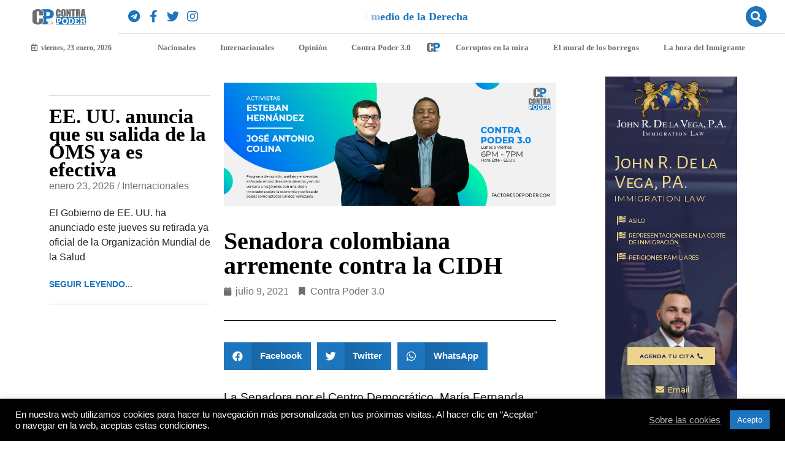

--- FILE ---
content_type: text/html; charset=UTF-8
request_url: https://contrapodernews.com/senadora-colombiana-arremente-contra-la-cidh/
body_size: 25260
content:
<!-- open output: jupiterx_doctype --><!DOCTYPE html><!-- close output: jupiterx_doctype --><html lang="es" data-markup-id="jupiterx_html"><head  data-markup-id="jupiterx_head"><script data-ad-client="ca-pub-6148345752754891" async src="https://pagead2.googlesyndication.com/pagead/js/adsbygoogle.js"></script>	<meta charset="UTF-8" />
	<meta name="viewport" content="width=device-width, initial-scale=1" />
	
	<!-- This site is optimized with the Yoast SEO plugin v15.1.1 - https://yoast.com/wordpress/plugins/seo/ -->
	<title>Senadora colombiana arremente contra la CIDH - Contra Poder News</title>
	<meta name="robots" content="index, follow, max-snippet:-1, max-image-preview:large, max-video-preview:-1" />
	<link rel="canonical" href="https://contrapodernews.com/senadora-colombiana-arremente-contra-la-cidh/" />
	<meta property="og:locale" content="es_ES" />
	<meta property="og:type" content="article" />
	<meta property="og:title" content="Senadora colombiana arremente contra la CIDH - Contra Poder News" />
	<meta property="og:description" content="La Senadora por el Centro Democrático, María Fernanda Cabal, aseguró que el informe presentado por la Comisión Interamericana de Derechos Humanos con respecto a Colombia «carece de equilibrio» y desmontó, punto a punto, lo parcializadas que están las recomendaciones hechas por ese organismo." />
	<meta property="og:url" content="https://contrapodernews.com/senadora-colombiana-arremente-contra-la-cidh/" />
	<meta property="og:site_name" content="Contra Poder News" />
	<meta property="article:publisher" content="http://facebook.com/contapoder3.0" />
	<meta property="article:published_time" content="2021-07-09T15:42:56+00:00" />
	<meta property="article:modified_time" content="2021-07-09T15:42:58+00:00" />
	<meta property="og:image" content="https://contrapodernews.com/wp-content/uploads/2021/04/contra-poder.jpg" />
	<meta property="og:image:width" content="851" />
	<meta property="og:image:height" content="315" />
	<meta name="twitter:card" content="summary_large_image" />
	<meta name="twitter:creator" content="@contrapoder30" />
	<meta name="twitter:site" content="@contrapoder30" />
	<script type="application/ld+json" class="yoast-schema-graph">{"@context":"https://schema.org","@graph":[{"@type":"WebSite","@id":"https://contrapodernews.com/#website","url":"https://contrapodernews.com/","name":"Contra Poder News","description":"El medio de la Derecha","potentialAction":[{"@type":"SearchAction","target":"https://contrapodernews.com/?s={search_term_string}","query-input":"required name=search_term_string"}],"inLanguage":"es"},{"@type":"ImageObject","@id":"https://contrapodernews.com/senadora-colombiana-arremente-contra-la-cidh/#primaryimage","inLanguage":"es","url":"https://contrapodernews.com/wp-content/uploads/2021/04/contra-poder.jpg","width":851,"height":315},{"@type":"WebPage","@id":"https://contrapodernews.com/senadora-colombiana-arremente-contra-la-cidh/#webpage","url":"https://contrapodernews.com/senadora-colombiana-arremente-contra-la-cidh/","name":"Senadora colombiana arremente contra la CIDH - Contra Poder News","isPartOf":{"@id":"https://contrapodernews.com/#website"},"primaryImageOfPage":{"@id":"https://contrapodernews.com/senadora-colombiana-arremente-contra-la-cidh/#primaryimage"},"datePublished":"2021-07-09T15:42:56+00:00","dateModified":"2021-07-09T15:42:58+00:00","author":{"@id":"https://contrapodernews.com/#/schema/person/1c569d9ae05c49d0403667268fc4ec84"},"inLanguage":"es","potentialAction":[{"@type":"ReadAction","target":["https://contrapodernews.com/senadora-colombiana-arremente-contra-la-cidh/"]}]},{"@type":"Person","@id":"https://contrapodernews.com/#/schema/person/1c569d9ae05c49d0403667268fc4ec84","name":"Contra Poder 3.0","image":{"@type":"ImageObject","@id":"https://contrapodernews.com/#personlogo","inLanguage":"es","url":"https://contrapodernews.com/wp-content/uploads/2020/09/Contra-Poder-3.0-Favicon-JPG.jpg","caption":"Contra Poder 3.0"},"description":"Somos un programa y medio de opini\u00f3n, an\u00e1lisis y entrevistas, enfocado en las ideas de la derecha y en dar ventana a los j\u00f3venes con una visi\u00f3n innovadora sobre la econom\u00eda y pol\u00edtica de pa\u00edses como Estados Unidos y Venezuela."}]}</script>
	<!-- / Yoast SEO plugin. -->


<link rel='dns-prefetch' href='//www.googletagmanager.com' />
<link rel='dns-prefetch' href='//s.w.org' />
<link rel="alternate" type="application/rss+xml" title="Contra Poder News &raquo; Feed" href="https://contrapodernews.com/feed/" />
<link rel="alternate" type="application/rss+xml" title="Contra Poder News &raquo; Feed de los comentarios" href="https://contrapodernews.com/comments/feed/" />
		<script type="text/javascript">
			window._wpemojiSettings = {"baseUrl":"https:\/\/s.w.org\/images\/core\/emoji\/13.0.0\/72x72\/","ext":".png","svgUrl":"https:\/\/s.w.org\/images\/core\/emoji\/13.0.0\/svg\/","svgExt":".svg","source":{"concatemoji":"https:\/\/contrapodernews.com\/wp-includes\/js\/wp-emoji-release.min.js?ver=5.5.17"}};
			!function(e,a,t){var n,r,o,i=a.createElement("canvas"),p=i.getContext&&i.getContext("2d");function s(e,t){var a=String.fromCharCode;p.clearRect(0,0,i.width,i.height),p.fillText(a.apply(this,e),0,0);e=i.toDataURL();return p.clearRect(0,0,i.width,i.height),p.fillText(a.apply(this,t),0,0),e===i.toDataURL()}function c(e){var t=a.createElement("script");t.src=e,t.defer=t.type="text/javascript",a.getElementsByTagName("head")[0].appendChild(t)}for(o=Array("flag","emoji"),t.supports={everything:!0,everythingExceptFlag:!0},r=0;r<o.length;r++)t.supports[o[r]]=function(e){if(!p||!p.fillText)return!1;switch(p.textBaseline="top",p.font="600 32px Arial",e){case"flag":return s([127987,65039,8205,9895,65039],[127987,65039,8203,9895,65039])?!1:!s([55356,56826,55356,56819],[55356,56826,8203,55356,56819])&&!s([55356,57332,56128,56423,56128,56418,56128,56421,56128,56430,56128,56423,56128,56447],[55356,57332,8203,56128,56423,8203,56128,56418,8203,56128,56421,8203,56128,56430,8203,56128,56423,8203,56128,56447]);case"emoji":return!s([55357,56424,8205,55356,57212],[55357,56424,8203,55356,57212])}return!1}(o[r]),t.supports.everything=t.supports.everything&&t.supports[o[r]],"flag"!==o[r]&&(t.supports.everythingExceptFlag=t.supports.everythingExceptFlag&&t.supports[o[r]]);t.supports.everythingExceptFlag=t.supports.everythingExceptFlag&&!t.supports.flag,t.DOMReady=!1,t.readyCallback=function(){t.DOMReady=!0},t.supports.everything||(n=function(){t.readyCallback()},a.addEventListener?(a.addEventListener("DOMContentLoaded",n,!1),e.addEventListener("load",n,!1)):(e.attachEvent("onload",n),a.attachEvent("onreadystatechange",function(){"complete"===a.readyState&&t.readyCallback()})),(n=t.source||{}).concatemoji?c(n.concatemoji):n.wpemoji&&n.twemoji&&(c(n.twemoji),c(n.wpemoji)))}(window,document,window._wpemojiSettings);
		</script>
		<style type="text/css">
img.wp-smiley,
img.emoji {
	display: inline !important;
	border: none !important;
	box-shadow: none !important;
	height: 1em !important;
	width: 1em !important;
	margin: 0 .07em !important;
	vertical-align: -0.1em !important;
	background: none !important;
	padding: 0 !important;
}
</style>
	<link rel='stylesheet' id='wp-block-library-css'  href='https://contrapodernews.com/wp-includes/css/dist/block-library/style.min.css?ver=5.5.17' type='text/css' media='all' />
<link rel='stylesheet' id='wp-block-library-theme-css'  href='https://contrapodernews.com/wp-includes/css/dist/block-library/theme.min.css?ver=5.5.17' type='text/css' media='all' />
<link rel='stylesheet' id='cookie-law-info-css'  href='https://contrapodernews.com/wp-content/plugins/cookie-law-info/public/css/cookie-law-info-public.css?ver=1.9.1' type='text/css' media='all' />
<link rel='stylesheet' id='cookie-law-info-gdpr-css'  href='https://contrapodernews.com/wp-content/plugins/cookie-law-info/public/css/cookie-law-info-gdpr.css?ver=1.9.1' type='text/css' media='all' />
<link rel='stylesheet' id='jupiterx-css'  href='https://contrapodernews.com/wp-content/uploads/jupiterx/compiler/jupiterx/style.css?ver=28ca225' type='text/css' media='all' />
<link rel='stylesheet' id='jet-elements-css'  href='https://contrapodernews.com/wp-content/plugins/jet-elements/assets/css/jet-elements.css?ver=2.3.3' type='text/css' media='all' />
<link rel='stylesheet' id='jet-elements-skin-css'  href='https://contrapodernews.com/wp-content/plugins/jet-elements/assets/css/jet-elements-skin.css?ver=2.3.3' type='text/css' media='all' />
<link rel='stylesheet' id='elementor-icons-css'  href='https://contrapodernews.com/wp-content/plugins/elementor/assets/lib/eicons/css/elementor-icons.min.css?ver=5.6.2' type='text/css' media='all' />
<link rel='stylesheet' id='elementor-animations-css'  href='https://contrapodernews.com/wp-content/plugins/elementor/assets/lib/animations/animations.min.css?ver=2.9.9' type='text/css' media='all' />
<link rel='stylesheet' id='elementor-frontend-css'  href='https://contrapodernews.com/wp-content/plugins/elementor/assets/css/frontend.min.css?ver=2.9.9' type='text/css' media='all' />
<link rel='stylesheet' id='font-awesome-css'  href='https://contrapodernews.com/wp-content/plugins/elementor/assets/lib/font-awesome/css/font-awesome.min.css?ver=4.7.0' type='text/css' media='all' />
<link rel='stylesheet' id='jupiterx-core-raven-frontend-css'  href='https://contrapodernews.com/wp-content/plugins/jupiterx-core/includes/extensions/raven/assets/css/frontend.min.css?ver=5.5.17' type='text/css' media='all' />
<link rel='stylesheet' id='elementor-pro-css'  href='https://contrapodernews.com/wp-content/plugins/elementor-pro/assets/css/frontend.min.css?ver=2.10.3' type='text/css' media='all' />
<link rel='stylesheet' id='jet-blog-css'  href='https://contrapodernews.com/wp-content/plugins/jet-blog/assets/css/jet-blog.css?ver=2.2.9' type='text/css' media='all' />
<link rel='stylesheet' id='flatpickr-css'  href='https://contrapodernews.com/wp-content/plugins/elementor/assets/lib/flatpickr/flatpickr.min.css?ver=4.1.4' type='text/css' media='all' />
<link rel='stylesheet' id='elementor-global-css'  href='https://contrapodernews.com/wp-content/uploads/elementor/css/global.css?ver=1750791589' type='text/css' media='all' />
<link rel='stylesheet' id='elementor-post-66-css'  href='https://contrapodernews.com/wp-content/uploads/elementor/css/post-66.css?ver=1750791590' type='text/css' media='all' />
<link rel='stylesheet' id='elementor-post-277-css'  href='https://contrapodernews.com/wp-content/uploads/elementor/css/post-277.css?ver=1750791591' type='text/css' media='all' />
<link rel='stylesheet' id='elementor-post-1158-css'  href='https://contrapodernews.com/wp-content/uploads/elementor/css/post-1158.css?ver=1750791592' type='text/css' media='all' />
<link rel='stylesheet' id='elementor-post-934-css'  href='https://contrapodernews.com/wp-content/uploads/elementor/css/post-934.css?ver=1750791597' type='text/css' media='all' />
<link rel='stylesheet' id='google-fonts-1-css'  href='https://fonts.googleapis.com/css?family=Poppins%3A100%2C100italic%2C200%2C200italic%2C300%2C300italic%2C400%2C400italic%2C500%2C500italic%2C600%2C600italic%2C700%2C700italic%2C800%2C800italic%2C900%2C900italic&#038;ver=5.5.17' type='text/css' media='all' />
<link rel='stylesheet' id='elementor-icons-shared-0-css'  href='https://contrapodernews.com/wp-content/plugins/elementor/assets/lib/font-awesome/css/fontawesome.min.css?ver=5.12.0' type='text/css' media='all' />
<link rel='stylesheet' id='elementor-icons-fa-brands-css'  href='https://contrapodernews.com/wp-content/plugins/elementor/assets/lib/font-awesome/css/brands.min.css?ver=5.12.0' type='text/css' media='all' />
<link rel='stylesheet' id='elementor-icons-fa-solid-css'  href='https://contrapodernews.com/wp-content/plugins/elementor/assets/lib/font-awesome/css/solid.min.css?ver=5.12.0' type='text/css' media='all' />
<link rel='stylesheet' id='elementor-icons-fa-regular-css'  href='https://contrapodernews.com/wp-content/plugins/elementor/assets/lib/font-awesome/css/regular.min.css?ver=5.12.0' type='text/css' media='all' />
<script type='text/javascript' src='https://contrapodernews.com/wp-includes/js/jquery/jquery.js?ver=1.12.4-wp' id='jquery-core-js'></script>
<script type='text/javascript' id='cookie-law-info-js-extra'>
/* <![CDATA[ */
var Cli_Data = {"nn_cookie_ids":[],"cookielist":[],"ccpaEnabled":"","ccpaRegionBased":"","ccpaBarEnabled":"","ccpaType":"gdpr","js_blocking":"1","custom_integration":"","triggerDomRefresh":""};
var cli_cookiebar_settings = {"animate_speed_hide":"500","animate_speed_show":"500","background":"#000000","border":"#b1a6a6c2","border_on":"","button_1_button_colour":"#1e73be","button_1_button_hover":"#185c98","button_1_link_colour":"#fff","button_1_as_button":"1","button_1_new_win":"","button_2_button_colour":"#333","button_2_button_hover":"#292929","button_2_link_colour":"#444","button_2_as_button":"","button_2_hidebar":"","button_3_button_colour":"#3566bb","button_3_button_hover":"#2a5296","button_3_link_colour":"#fff","button_3_as_button":"1","button_3_new_win":"","button_4_button_colour":"#000","button_4_button_hover":"#000000","button_4_link_colour":"#bcbcbc","button_4_as_button":"","font_family":"inherit","header_fix":"","notify_animate_hide":"1","notify_animate_show":"","notify_div_id":"#cookie-law-info-bar","notify_position_horizontal":"right","notify_position_vertical":"bottom","scroll_close":"","scroll_close_reload":"","accept_close_reload":"","reject_close_reload":"","showagain_tab":"","showagain_background":"#fff","showagain_border":"#000","showagain_div_id":"#cookie-law-info-again","showagain_x_position":"100px","text":"#ffffff","show_once_yn":"1","show_once":"10000","logging_on":"","as_popup":"","popup_overlay":"1","bar_heading_text":"","cookie_bar_as":"banner","popup_showagain_position":"bottom-right","widget_position":"left"};
var log_object = {"ajax_url":"https:\/\/contrapodernews.com\/wp-admin\/admin-ajax.php"};
/* ]]> */
</script>
<script type='text/javascript' src='https://contrapodernews.com/wp-content/plugins/cookie-law-info/public/js/cookie-law-info-public.js?ver=1.9.1' id='cookie-law-info-js'></script>
<script type='text/javascript' src='https://www.googletagmanager.com/gtag/js?id=UA-180363159-1' async='async' id='jupiterx-gtag-script-js'></script>
<script type='text/javascript' id='jupiterx-gtag-script-js-after'>
	
		window.dataLayer = window.dataLayer || [];
		function gtag(){dataLayer.push(arguments);}
		gtag('js', new Date());
					gtag('config', 'UA-180363159-1', { 'anonymize_ip': true });
			
	
</script>
<script type='text/javascript' src='https://contrapodernews.com/wp-content/themes/jupiterx/lib/assets/dist/js/utils.min.js?ver=1.21.0' id='jupiterx-utils-js'></script>
<link rel="https://api.w.org/" href="https://contrapodernews.com/wp-json/" /><link rel="alternate" type="application/json" href="https://contrapodernews.com/wp-json/wp/v2/posts/8690" /><link rel="EditURI" type="application/rsd+xml" title="RSD" href="https://contrapodernews.com/xmlrpc.php?rsd" />
<link rel="wlwmanifest" type="application/wlwmanifest+xml" href="https://contrapodernews.com/wp-includes/wlwmanifest.xml" /> 
<meta name="generator" content="WordPress 5.5.17" />
<link rel='shortlink' href='https://contrapodernews.com/?p=8690' />
<link rel="alternate" type="application/json+oembed" href="https://contrapodernews.com/wp-json/oembed/1.0/embed?url=https%3A%2F%2Fcontrapodernews.com%2Fsenadora-colombiana-arremente-contra-la-cidh%2F" />
<link rel="alternate" type="text/xml+oembed" href="https://contrapodernews.com/wp-json/oembed/1.0/embed?url=https%3A%2F%2Fcontrapodernews.com%2Fsenadora-colombiana-arremente-contra-la-cidh%2F&#038;format=xml" />
<style type="text/css">.recentcomments a{display:inline !important;padding:0 !important;margin:0 !important;}</style><link rel="icon" href="https://contrapodernews.com/wp-content/uploads/2020/09/Contra-Poder-3.0-Favicon-JPG-150x150.jpg" sizes="32x32" />
<link rel="icon" href="https://contrapodernews.com/wp-content/uploads/2020/09/Contra-Poder-3.0-Favicon-JPG-300x300.jpg" sizes="192x192" />
<link rel="apple-touch-icon" href="https://contrapodernews.com/wp-content/uploads/2020/09/Contra-Poder-3.0-Favicon-JPG-300x300.jpg" />
<meta name="msapplication-TileImage" content="https://contrapodernews.com/wp-content/uploads/2020/09/Contra-Poder-3.0-Favicon-JPG-300x300.jpg" />
</head><body class="post-template-default single single-post postid-8690 single-format-standard wp-custom-logo no-js elementor-default elementor-template-full-width elementor-kit-21163 elementor-page-934 jupiterx-post-template-custom" itemscope="itemscope" itemtype="http://schema.org/WebPage" data-markup-id="jupiterx_body"><a class="jupiterx-a11y jupiterx-a11y-skip-navigation-link" href="#jupiterx-primary" data-markup-id="jupiterx_a11y_skip_navigation_link">Skip to content</a><div class="jupiterx-site" data-markup-id="jupiterx_site"><header class="jupiterx-header jupiterx-header-custom" data-jupiterx-settings="{&quot;breakpoint&quot;:&quot;767.98&quot;,&quot;template&quot;:&quot;66&quot;}" role="banner" itemscope="itemscope" itemtype="http://schema.org/WPHeader" data-markup-id="jupiterx_header">		<div data-elementor-type="header" data-elementor-id="66" class="elementor elementor-66 elementor-location-header" data-elementor-settings="[]">
		<div class="elementor-inner">
			<div class="elementor-section-wrap">
						<header class="elementor-element elementor-element-4f808a6 elementor-section-full_width elementor-section-stretched elementor-section-height-default elementor-section-height-default elementor-section elementor-top-section" data-id="4f808a6" data-element_type="section" data-settings="{&quot;background_background&quot;:&quot;classic&quot;,&quot;stretch_section&quot;:&quot;section-stretched&quot;}">
						<div class="elementor-container elementor-column-gap-default">
				<div class="elementor-row">
				<div class="elementor-element elementor-element-7e5f93c raven-column-flex-horizontal elementor-column elementor-col-50 elementor-top-column" data-id="7e5f93c" data-element_type="column">
			<div class="elementor-column-wrap  elementor-element-populated">
					<div class="elementor-widget-wrap">
				<div class="elementor-element elementor-element-d8df2d9 elementor-widget elementor-widget-image" data-id="d8df2d9" data-element_type="widget" data-widget_type="image.default">
				<div class="elementor-widget-container">
					<div class="elementor-image">
											<a href="https://contrapodernews.com/inicio/">
							<img width="1938" height="626" src="https://contrapodernews.com/wp-content/uploads/2020/09/Contra-Poder-3.0-logo-horizontal-JPG.jpg" class="attachment-full size-full" alt="" loading="lazy" srcset="https://contrapodernews.com/wp-content/uploads/2020/09/Contra-Poder-3.0-logo-horizontal-JPG.jpg 1938w, https://contrapodernews.com/wp-content/uploads/2020/09/Contra-Poder-3.0-logo-horizontal-JPG-300x97.jpg 300w, https://contrapodernews.com/wp-content/uploads/2020/09/Contra-Poder-3.0-logo-horizontal-JPG-1024x331.jpg 1024w, https://contrapodernews.com/wp-content/uploads/2020/09/Contra-Poder-3.0-logo-horizontal-JPG-768x248.jpg 768w, https://contrapodernews.com/wp-content/uploads/2020/09/Contra-Poder-3.0-logo-horizontal-JPG-1536x496.jpg 1536w" sizes="(max-width: 1938px) 100vw, 1938px" />								</a>
											</div>
				</div>
				</div>
						</div>
			</div>
		</div>
				<div class="elementor-element elementor-element-3b0faf2 raven-column-flex-horizontal elementor-column elementor-col-50 elementor-top-column" data-id="3b0faf2" data-element_type="column">
			<div class="elementor-column-wrap  elementor-element-populated">
					<div class="elementor-widget-wrap">
				<div class="elementor-element elementor-element-4dda759 elementor-hidden-desktop elementor-hidden-tablet elementor-hidden-phone elementor-widget elementor-widget-image" data-id="4dda759" data-element_type="widget" data-widget_type="image.default">
				<div class="elementor-widget-container">
					<div class="elementor-image">
											<a href="https://parler.com/profile/Contrapoder30/posts">
							<img width="500" height="500" src="https://contrapodernews.com/wp-content/uploads/2020/10/Parler-Logo.wine_.png" class="attachment-large size-large" alt="" loading="lazy" srcset="https://contrapodernews.com/wp-content/uploads/2020/10/Parler-Logo.wine_.png 500w, https://contrapodernews.com/wp-content/uploads/2020/10/Parler-Logo.wine_-300x300.png 300w, https://contrapodernews.com/wp-content/uploads/2020/10/Parler-Logo.wine_-150x150.png 150w" sizes="(max-width: 500px) 100vw, 500px" />								</a>
											</div>
				</div>
				</div>
				<div class="elementor-element elementor-element-13519b4 elementor-shape-rounded elementor-widget elementor-widget-social-icons" data-id="13519b4" data-element_type="widget" data-widget_type="social-icons.default">
				<div class="elementor-widget-container">
					<div class="elementor-social-icons-wrapper">
							<a class="elementor-icon elementor-social-icon elementor-social-icon-telegram elementor-repeater-item-df49c9f" href="https://t.me/contrapodernews" target="_blank">
					<span class="elementor-screen-only">Telegram</span>
					<i class="fab fa-telegram"></i>				</a>
							<a class="elementor-icon elementor-social-icon elementor-social-icon-facebook-f elementor-repeater-item-61d4f11" href="https://facebook.com/contrapoder3.0" target="_blank">
					<span class="elementor-screen-only">Facebook-f</span>
					<i class="fab fa-facebook-f"></i>				</a>
							<a class="elementor-icon elementor-social-icon elementor-social-icon-twitter elementor-repeater-item-0525e63" href="https://twitter.com/contrapoder30" target="_blank">
					<span class="elementor-screen-only">Twitter</span>
					<i class="fab fa-twitter"></i>				</a>
							<a class="elementor-icon elementor-social-icon elementor-social-icon-instagram elementor-repeater-item-eef43a3" href="https://www.instagram.com/contrapoder3.0" target="_blank">
					<span class="elementor-screen-only">Instagram</span>
					<i class="fab fa-instagram"></i>				</a>
					</div>
				</div>
				</div>
				<div class="elementor-element elementor-element-bcf304f elementor-widget elementor-widget-raven-flex-spacer" data-id="bcf304f" data-element_type="widget" data-widget_type="raven-flex-spacer.default">
				<div class="elementor-widget-container">
						<div class="raven-spacer">&nbsp;</div>
				</div>
				</div>
				<div class="elementor-element elementor-element-021e546 elementor-widget elementor-widget-jet-animated-text" data-id="021e546" data-element_type="widget" data-widget_type="jet-animated-text.default">
				<div class="elementor-widget-container">
			<div class="elementor-jet-animated-text jet-elements"><div class="jet-animated-text jet-animated-text--effect-fx6" data-settings='{"effect":"fx6","delay":3000}'>
		<div class="jet-animated-text__animated-text">
<div class="jet-animated-text__animated-text-item active visible" dir="ltr">
	<span>E</span><span>l</span><span>&nbsp;</span><span>m</span><span>e</span><span>d</span><span>i</span><span>o</span><span>&nbsp;</span><span>d</span><span>e</span><span>&nbsp;</span><span>l</span><span>a</span><span>&nbsp;</span><span>D</span><span>e</span><span>r</span><span>e</span><span>c</span><span>h</span><span>a</span></div>
<div class="jet-animated-text__animated-text-item" dir="ltr">
	<span>¡</span><span>D</span><span>u</span><span>é</span><span>l</span><span>a</span><span>l</span><span>e</span><span>&nbsp;</span><span>a</span><span>&nbsp;</span><span>q</span><span>u</span><span>i</span><span>e</span><span>n</span><span>&nbsp;</span><span>l</span><span>e</span><span>&nbsp;</span><span>d</span><span>u</span><span>e</span><span>l</span><span>a</span><span>!</span></div>
</div>	</div>
</div>		</div>
				</div>
				<div class="elementor-element elementor-element-b29422f elementor-widget elementor-widget-raven-flex-spacer" data-id="b29422f" data-element_type="widget" data-widget_type="raven-flex-spacer.default">
				<div class="elementor-widget-container">
						<div class="raven-spacer">&nbsp;</div>
				</div>
				</div>
				<div class="elementor-element elementor-element-5b157bd elementor-hidden-phone elementor-widget elementor-widget-raven-search-form" data-id="5b157bd" data-element_type="widget" data-settings="{&quot;_skin&quot;:&quot;full&quot;}" data-widget_type="raven-search-form.full">
				<div class="elementor-widget-container">
					<form class="raven-search-form raven-search-form-full" method="get" action="https://contrapodernews.com" role="search">
			<div class="raven-search-form-container">
				<span class="raven-search-form-button raven-search-form-toggle fas fa-search" tabindex="-1"></span>			</div>
			<div class="raven-search-form-lightbox">
				<span class="raven-search-form-close" tabindex="-1">&times;</span>
				<input class="raven-search-form-input" type="search" name="s" placeholder="¿Qué noticia estás buscando?" />
			</div>
		</form>
				</div>
				</div>
						</div>
			</div>
		</div>
						</div>
			</div>
		</header>
				<header class="elementor-element elementor-element-4440f69 elementor-section-height-min-height elementor-section-stretched elementor-section-full_width elementor-section-height-default elementor-section-items-middle elementor-section elementor-top-section" data-id="4440f69" data-element_type="section" data-settings="{&quot;stretch_section&quot;:&quot;section-stretched&quot;,&quot;background_background&quot;:&quot;classic&quot;,&quot;sticky&quot;:&quot;top&quot;,&quot;sticky_on&quot;:[&quot;desktop&quot;,&quot;tablet&quot;,&quot;mobile&quot;],&quot;sticky_offset&quot;:0,&quot;sticky_effects_offset&quot;:0}">
						<div class="elementor-container elementor-column-gap-narrow">
				<div class="elementor-row">
				<div class="elementor-element elementor-element-c8ad8d4 raven-column-flex-horizontal elementor-column elementor-col-50 elementor-top-column" data-id="c8ad8d4" data-element_type="column">
			<div class="elementor-column-wrap  elementor-element-populated">
					<div class="elementor-widget-wrap">
				<div class="elementor-element elementor-element-f78bc89 elementor-widget elementor-widget-jet-blog-text-ticker" data-id="f78bc89" data-element_type="widget" data-widget_type="jet-blog-text-ticker.default">
				<div class="elementor-widget-container">
			<div class="elementor-jet-blog-text-ticker jet-blog"><div class="jet-text-ticker">
	<div class="jet-text-ticker__date"><span class="jet-text-ticker__date-icon jet-blog-icon"><i aria-hidden="true" class="far fa-calendar-alt"></i></span>viernes, 23 enero, 2026</div>		<div class="jet-text-ticker__posts-wrap">
		<div class="jet-text-ticker__posts" data-slider-atts='{"slidesToShow":1,"slidesToScroll":1,"fade":true,"arrows":true,"prevArrow":"<i class=\"fas fa-angle-left jet-arrow-prev jet-blog-arrow\"><\/i>","nextArrow":"<i class=\"fas fa-angle-left jet-arrow-next jet-blog-arrow\"><\/i>","autoplay":true,"autoplaySpeed":5000}' dir="ltr" data-typing="1"></div>
	</div>
</div></div>		</div>
				</div>
				<div class="elementor-element elementor-element-b63c046 elementor-hidden-desktop elementor-hidden-tablet elementor-widget elementor-widget-raven-search-form" data-id="b63c046" data-element_type="widget" data-settings="{&quot;_skin&quot;:&quot;full&quot;}" data-widget_type="raven-search-form.full">
				<div class="elementor-widget-container">
					<form class="raven-search-form raven-search-form-full" method="get" action="https://contrapodernews.com" role="search">
			<div class="raven-search-form-container">
				<span class="raven-search-form-button raven-search-form-toggle fas fa-search" tabindex="-1"></span>			</div>
			<div class="raven-search-form-lightbox">
				<span class="raven-search-form-close" tabindex="-1">&times;</span>
				<input class="raven-search-form-input" type="search" name="s" placeholder="¿Qué noticia estás buscando?" />
			</div>
		</form>
				</div>
				</div>
						</div>
			</div>
		</div>
				<div class="elementor-element elementor-element-7fc5926 raven-column-flex-horizontal elementor-column elementor-col-50 elementor-top-column" data-id="7fc5926" data-element_type="column">
			<div class="elementor-column-wrap  elementor-element-populated">
					<div class="elementor-widget-wrap">
				<div class="elementor-element elementor-element-d046988 raven-nav-menu-align-center raven-tablet-nav-menu-align-center raven-mobile-nav-menu-align-right raven-breakpoint-mobile elementor-widget elementor-widget-raven-nav-menu" data-id="d046988" data-element_type="widget" data-settings="{&quot;mobile_layout&quot;:&quot;side&quot;,&quot;side_menu_alignment&quot;:&quot;right&quot;,&quot;side_menu_effect&quot;:&quot;overlay&quot;,&quot;submenu_space_between&quot;:{&quot;unit&quot;:&quot;px&quot;,&quot;size&quot;:&quot;&quot;,&quot;sizes&quot;:[]},&quot;submenu_opening_position&quot;:&quot;bottom&quot;,&quot;menu_container_width&quot;:{&quot;unit&quot;:&quot;px&quot;,&quot;size&quot;:&quot;&quot;,&quot;sizes&quot;:[]},&quot;menu_container_width_tablet&quot;:{&quot;unit&quot;:&quot;px&quot;,&quot;size&quot;:&quot;&quot;,&quot;sizes&quot;:[]},&quot;menu_container_width_mobile&quot;:{&quot;unit&quot;:&quot;px&quot;,&quot;size&quot;:&quot;&quot;,&quot;sizes&quot;:[]}}" data-widget_type="raven-nav-menu.default">
				<div class="elementor-widget-container">
					<nav class="raven-nav-menu-main raven-nav-menu-horizontal raven-nav-menu-tablet-horizontal raven-nav-menu-mobile-horizontal raven-nav-menu-has-logo raven-nav-icons-hidden-tablet raven-nav-icons-hidden-mobile">
			<ul id="menu-d046988" class="raven-nav-menu"><li class="menu-item menu-item-type-taxonomy menu-item-object-category menu-item-821"><a href="https://contrapodernews.com/category/nacionales/" class="raven-menu-item raven-link-item ">Nacionales</a></li>
<li class="menu-item menu-item-type-taxonomy menu-item-object-category menu-item-820"><a href="https://contrapodernews.com/category/internacionales/" class="raven-menu-item raven-link-item ">Internacionales</a></li>
<li class="menu-item menu-item-type-taxonomy menu-item-object-category menu-item-822"><a href="https://contrapodernews.com/category/opinion/" class="raven-menu-item raven-link-item ">Opinión</a></li>
<li class="menu-item menu-item-type-taxonomy menu-item-object-category current-post-ancestor current-menu-parent current-post-parent menu-item-824"><a href="https://contrapodernews.com/category/contra-poder-3-0/" class="raven-menu-item raven-link-item ">Contra Poder 3.0</a></li>
		<li class="raven-nav-menu-logo">
							<a class="raven-nav-menu-logo-link" href="https://contrapodernews.com">
						<img src="https://contrapodernews.com/wp-content/uploads/2020/09/Contra-Poder-3.0-Favicon-JPG.jpg" alt="Contra Poder News" />
							</a>
					</li>
		<li class="menu-item menu-item-type-taxonomy menu-item-object-category menu-item-825"><a href="https://contrapodernews.com/category/corruptos-en-la-mira/" class="raven-menu-item raven-link-item ">Corruptos en la mira</a></li>
<li class="menu-item menu-item-type-taxonomy menu-item-object-category menu-item-4301"><a href="https://contrapodernews.com/category/el-mural-de-los-borregos/" class="raven-menu-item raven-link-item ">El mural de los borregos</a></li>
<li class="menu-item menu-item-type-taxonomy menu-item-object-category menu-item-823"><a href="https://contrapodernews.com/category/la-hora-del-inmigrante/" class="raven-menu-item raven-link-item ">La hora del Inmigrante</a></li>
</ul>		</nav>

		<div class="raven-nav-menu-toggle">

						<div class="raven-nav-menu-toggle-button ">
								<span class="fa fa-bars"></span>
								</div>

		</div>
		<nav class="raven-nav-icons-hidden-tablet raven-nav-icons-hidden-mobile raven-nav-menu-mobile raven-nav-menu-side">
					<div class="raven-side-menu-logo">
							<a class="raven-side-menu-logo-link" href="https://contrapodernews.com">
						<img src="https://contrapodernews.com/wp-content/uploads/2020/09/Contra-Poder-3.0-Favicon-JPG.jpg" alt="Contra Poder News" />
							</a>
					</div>
									<div class="raven-nav-menu-close-button">
					<span class="raven-nav-menu-close-icon">&times;</span>
				</div>
						<div class="raven-container">
				<ul id="menu-mobile-d046988" class="raven-nav-menu"><li class="menu-item menu-item-type-taxonomy menu-item-object-category menu-item-821"><a href="https://contrapodernews.com/category/nacionales/" class="raven-menu-item raven-link-item ">Nacionales</a></li>
<li class="menu-item menu-item-type-taxonomy menu-item-object-category menu-item-820"><a href="https://contrapodernews.com/category/internacionales/" class="raven-menu-item raven-link-item ">Internacionales</a></li>
<li class="menu-item menu-item-type-taxonomy menu-item-object-category menu-item-822"><a href="https://contrapodernews.com/category/opinion/" class="raven-menu-item raven-link-item ">Opinión</a></li>
<li class="menu-item menu-item-type-taxonomy menu-item-object-category current-post-ancestor current-menu-parent current-post-parent menu-item-824"><a href="https://contrapodernews.com/category/contra-poder-3-0/" class="raven-menu-item raven-link-item ">Contra Poder 3.0</a></li>
<li class="menu-item menu-item-type-taxonomy menu-item-object-category menu-item-825"><a href="https://contrapodernews.com/category/corruptos-en-la-mira/" class="raven-menu-item raven-link-item ">Corruptos en la mira</a></li>
<li class="menu-item menu-item-type-taxonomy menu-item-object-category menu-item-4301"><a href="https://contrapodernews.com/category/el-mural-de-los-borregos/" class="raven-menu-item raven-link-item ">El mural de los borregos</a></li>
<li class="menu-item menu-item-type-taxonomy menu-item-object-category menu-item-823"><a href="https://contrapodernews.com/category/la-hora-del-inmigrante/" class="raven-menu-item raven-link-item ">La hora del Inmigrante</a></li>
</ul>			</div>
		</nav>
				</div>
				</div>
						</div>
			</div>
		</div>
						</div>
			</div>
		</header>
					</div>
		</div>
		</div>
		</header><main class="jupiterx-main" data-markup-id="jupiterx_main"><div class="jupiterx-main-header jupiterx-main-header-custom" data-markup-id="jupiterx_main_header"></div><div class="jupiterx-main-content" data-markup-id="jupiterx_main_content"><div class="container" data-markup-id="jupiterx_fixed_wrap[_main_content]"><div class="row" data-markup-id="jupiterx_main_grid"><div id="jupiterx-primary" class="jupiterx-primary col-lg-12" data-markup-id="jupiterx_primary">		<div data-elementor-type="single" data-elementor-id="934" class="elementor elementor-934 elementor-location-single post-8690 post type-post status-publish format-standard has-post-thumbnail hentry category-contra-poder-3-0 tag-contra-poder-3-0 tag-derecha tag-politica-2 tag-venezuela" data-elementor-settings="[]">
		<div class="elementor-inner">
			<div class="elementor-section-wrap">
						<section class="elementor-element elementor-element-fa11aca elementor-section-stretched elementor-section-boxed elementor-section-height-default elementor-section-height-default elementor-section elementor-top-section" data-id="fa11aca" data-element_type="section" data-settings="{&quot;stretch_section&quot;:&quot;section-stretched&quot;}">
						<div class="elementor-container elementor-column-gap-default">
				<div class="elementor-row">
				<div class="elementor-element elementor-element-66fd25e elementor-hidden-phone elementor-column elementor-col-33 elementor-top-column" data-id="66fd25e" data-element_type="column">
			<div class="elementor-column-wrap  elementor-element-populated">
					<div class="elementor-widget-wrap">
				<section class="elementor-element elementor-element-bcb75c2 elementor-hidden-desktop elementor-hidden-tablet elementor-hidden-phone elementor-section-boxed elementor-section-height-default elementor-section-height-default elementor-section elementor-inner-section" data-id="bcb75c2" data-element_type="section">
						<div class="elementor-container elementor-column-gap-default">
				<div class="elementor-row">
				<div class="elementor-element elementor-element-eddc446 elementor-column elementor-col-100 elementor-inner-column" data-id="eddc446" data-element_type="column" data-settings="{&quot;background_background&quot;:&quot;classic&quot;}">
			<div class="elementor-column-wrap  elementor-element-populated">
					<div class="elementor-widget-wrap">
				<div class="elementor-element elementor-element-16cd188 elementor-widget elementor-widget-jet-headline" data-id="16cd188" data-element_type="widget" data-widget_type="jet-headline.default">
				<div class="elementor-widget-container">
			<span class="jet-headline jet-headline--direction-vertical"><span class="jet-headline__part jet-headline__first"><span class="jet-headline__label">Smart</span></span><span class="jet-headline__part jet-headline__second"><span class="jet-headline__label">#Werable</span></span></span>		</div>
				</div>
				<div class="elementor-element elementor-element-1e11a1c elementor-widget elementor-widget-spacer" data-id="1e11a1c" data-element_type="widget" data-widget_type="spacer.default">
				<div class="elementor-widget-container">
					<div class="elementor-spacer">
			<div class="elementor-spacer-inner"></div>
		</div>
				</div>
				</div>
				<div class="elementor-element elementor-element-63bfaad elementor-align-center elementor-widget elementor-widget-button" data-id="63bfaad" data-element_type="widget" data-widget_type="button.default">
				<div class="elementor-widget-container">
					<div class="elementor-button-wrapper">
			<a href="https://themeforest.net/item/jupiter-multipurpose-responsive-theme/5177775?UTM_source=HealthBlogJupiterXCTAs&amp;UTM_medium=JupiterXTemplateDemoBodyCTA" class="elementor-button-link elementor-button elementor-size-sm" role="button">
						<span class="elementor-button-content-wrapper">
						<span class="elementor-button-text">Shop Now</span>
		</span>
					</a>
		</div>
				</div>
				</div>
				<div class="elementor-element elementor-element-f197231 elementor-widget elementor-widget-spacer" data-id="f197231" data-element_type="widget" data-widget_type="spacer.default">
				<div class="elementor-widget-container">
					<div class="elementor-spacer">
			<div class="elementor-spacer-inner"></div>
		</div>
				</div>
				</div>
						</div>
			</div>
		</div>
						</div>
			</div>
		</section>
				<div class="elementor-element elementor-element-381fe3c elementor-widget elementor-widget-raven-posts-carousel" data-id="381fe3c" data-element_type="widget" data-settings="{&quot;query_posts_per_page&quot;:20,&quot;classic_slides_scroll_mobile&quot;:&quot;2&quot;,&quot;classic_show_pagination&quot;:&quot;yes&quot;,&quot;classic_enable_autoplay&quot;:&quot;yes&quot;,&quot;classic_autoplay_speed&quot;:4000,&quot;classic_slides_view&quot;:&quot;1&quot;,&quot;classic_slides_view_tablet&quot;:&quot;1&quot;,&quot;_skin&quot;:&quot;classic&quot;,&quot;classic_slides_view_mobile&quot;:&quot;1&quot;,&quot;classic_slides_scroll&quot;:&quot;1&quot;,&quot;classic_pagination_type&quot;:&quot;dots&quot;,&quot;classic_transition_speed&quot;:500,&quot;classic_enable_infinite_loop&quot;:&quot;yes&quot;,&quot;query_offset&quot;:0,&quot;classic_pagination_position&quot;:&quot;outside&quot;}" data-widget_type="raven-posts-carousel.classic">
				<div class="elementor-widget-container">
					<div class="raven-posts-carousel raven-slick-slider">
			<div class="slick-items-wrapper">
				<div class="slick-items slick-columns-1" data-slick='{&quot;rtl&quot;:false}'>
		
		<div class="slick-item">
			<div class="raven-post-wrapper">
				<div class="raven-post elementor-animation-shrink">
					
					<div class="raven-post-content">
						<h3 class="raven-post-title"><a class="raven-post-title-link" href="https://contrapodernews.com/trump-asegura-que-viajara-a-china-en-abril-y-que-xi-jinping-devolvera-la-visita-a-finales-de-ano/">Trump asegura que viajará a China en abril y que Xi Jinping devolverá la visita «a finales de año»</a></h3>		<div class="raven-post-meta"><a class="raven-post-meta-item raven-post-date" href="https://contrapodernews.com/2026/01/" rel="bookmark">enero 23, 2026</a>
<span class="raven-post-meta-divider">/</span>
<span class="raven-post-meta-item raven-post-categories"><a href="https://contrapodernews.com/category/internacionales/" rel="tag">Internacionales</a></span></div>
				<div class="raven-post-excerpt">El presidente de EE. UU., Donald Trump, ha asegurado que realizará en abril un viaje oficial a China y ha</div>
				<div class="raven-post-read-more">
			<a class="raven-post-button" href="https://contrapodernews.com/trump-asegura-que-viajara-a-china-en-abril-y-que-xi-jinping-devolvera-la-visita-a-finales-de-ano/"><span class="raven-post-button-text">Seguir leyendo...</span></a>
		</div>
							</div>
				</div>
			</div>
		</div>
		
		<div class="slick-item">
			<div class="raven-post-wrapper">
				<div class="raven-post elementor-animation-shrink">
					
					<div class="raven-post-content">
						<h3 class="raven-post-title"><a class="raven-post-title-link" href="https://contrapodernews.com/ee-uu-anuncia-que-su-salida-de-la-oms-ya-es-efectiva/">EE. UU. anuncia que su salida de la OMS ya es efectiva</a></h3>		<div class="raven-post-meta"><a class="raven-post-meta-item raven-post-date" href="https://contrapodernews.com/2026/01/" rel="bookmark">enero 23, 2026</a>
<span class="raven-post-meta-divider">/</span>
<span class="raven-post-meta-item raven-post-categories"><a href="https://contrapodernews.com/category/internacionales/" rel="tag">Internacionales</a></span></div>
				<div class="raven-post-excerpt">El Gobierno de EE. UU. ha anunciado este jueves su retirada ya oficial de la Organización Mundial de la Salud</div>
				<div class="raven-post-read-more">
			<a class="raven-post-button" href="https://contrapodernews.com/ee-uu-anuncia-que-su-salida-de-la-oms-ya-es-efectiva/"><span class="raven-post-button-text">Seguir leyendo...</span></a>
		</div>
							</div>
				</div>
			</div>
		</div>
		
		<div class="slick-item">
			<div class="raven-post-wrapper">
				<div class="raven-post elementor-animation-shrink">
					
					<div class="raven-post-content">
						<h3 class="raven-post-title"><a class="raven-post-title-link" href="https://contrapodernews.com/trump-sugiere-invocar-el-articulo-5-de-la-otan-para-proteger-su-frontera-con-mexico/">Trump sugiere invocar el Artículo 5 de la OTAN para «proteger» su frontera con México</a></h3>		<div class="raven-post-meta"><a class="raven-post-meta-item raven-post-date" href="https://contrapodernews.com/2026/01/" rel="bookmark">enero 23, 2026</a>
<span class="raven-post-meta-divider">/</span>
<span class="raven-post-meta-item raven-post-categories"><a href="https://contrapodernews.com/category/internacionales/" rel="tag">Internacionales</a></span></div>
				<div class="raven-post-excerpt">El presidente de EE. UU., Donald Trump, ha insinuado este jueves que debería haber invocado el Artículo 5 de la</div>
				<div class="raven-post-read-more">
			<a class="raven-post-button" href="https://contrapodernews.com/trump-sugiere-invocar-el-articulo-5-de-la-otan-para-proteger-su-frontera-con-mexico/"><span class="raven-post-button-text">Seguir leyendo...</span></a>
		</div>
							</div>
				</div>
			</div>
		</div>
		
		<div class="slick-item">
			<div class="raven-post-wrapper">
				<div class="raven-post elementor-animation-shrink">
					
					<div class="raven-post-content">
						<h3 class="raven-post-title"><a class="raven-post-title-link" href="https://contrapodernews.com/trump-afirma-que-no-parece-que-vaya-a-llegar-un-acuerdo-entre-rusia-y-ucrania-pero-defiende-seguir-negociando/">Trump afirma que «no parece» que vaya a llegar un acuerdo entre Rusia y Ucrania, pero defiende seguir negociando</a></h3>		<div class="raven-post-meta"><a class="raven-post-meta-item raven-post-date" href="https://contrapodernews.com/2026/01/" rel="bookmark">enero 23, 2026</a>
<span class="raven-post-meta-divider">/</span>
<span class="raven-post-meta-item raven-post-categories"><a href="https://contrapodernews.com/category/internacionales/" rel="tag">Internacionales</a></span></div>
				<div class="raven-post-excerpt">El presidente de EE. UU., Donald Trump, ha afirmado este jueves que «no parece» que se vaya a poder alcanzar</div>
				<div class="raven-post-read-more">
			<a class="raven-post-button" href="https://contrapodernews.com/trump-afirma-que-no-parece-que-vaya-a-llegar-un-acuerdo-entre-rusia-y-ucrania-pero-defiende-seguir-negociando/"><span class="raven-post-button-text">Seguir leyendo...</span></a>
		</div>
							</div>
				</div>
			</div>
		</div>
		
		<div class="slick-item">
			<div class="raven-post-wrapper">
				<div class="raven-post elementor-animation-shrink">
					
					<div class="raven-post-content">
						<h3 class="raven-post-title"><a class="raven-post-title-link" href="https://contrapodernews.com/trump-afirma-tener-derecho-a-presidir-la-junta-de-paz-de-gaza-aun-cuando-deje-la-casa-blanca-y-de-por-vida/">Trump afirma «tener derecho» a presidir la Junta de Paz de Gaza aun cuando deje la Casa Blanca y «de por vida»</a></h3>		<div class="raven-post-meta"><a class="raven-post-meta-item raven-post-date" href="https://contrapodernews.com/2026/01/" rel="bookmark">enero 23, 2026</a>
<span class="raven-post-meta-divider">/</span>
<span class="raven-post-meta-item raven-post-categories"><a href="https://contrapodernews.com/category/internacionales/" rel="tag">Internacionales</a></span></div>
				<div class="raven-post-excerpt">El presidente de EE. UU., Donald Trump, ha asegurado este jueves que «tiene derecho» a seguir dirigiendo la Junta de</div>
				<div class="raven-post-read-more">
			<a class="raven-post-button" href="https://contrapodernews.com/trump-afirma-tener-derecho-a-presidir-la-junta-de-paz-de-gaza-aun-cuando-deje-la-casa-blanca-y-de-por-vida/"><span class="raven-post-button-text">Seguir leyendo...</span></a>
		</div>
							</div>
				</div>
			</div>
		</div>
		
		<div class="slick-item">
			<div class="raven-post-wrapper">
				<div class="raven-post elementor-animation-shrink">
					
					<div class="raven-post-content">
						<h3 class="raven-post-title"><a class="raven-post-title-link" href="https://contrapodernews.com/narcoregimen-condeno-a-estudiante-universitario-a-15-anos-de-prision-por-denunciar-fallas-de-servicios-publicos/">Narcorégimen condenó a estudiante universitario a 15 años de prisión por denunciar fallas de servicios públicos</a></h3>		<div class="raven-post-meta"><a class="raven-post-meta-item raven-post-date" href="https://contrapodernews.com/2026/01/" rel="bookmark">enero 23, 2026</a>
<span class="raven-post-meta-divider">/</span>
<span class="raven-post-meta-item raven-post-categories"><a href="https://contrapodernews.com/category/nacionales/" rel="tag">Nacionales</a></span></div>
				<div class="raven-post-excerpt">Caracas. &#8211; Juan Francisco Alvarado, un estudiante de Comunicación Social de 31 años, fue sentenciado a 15 años de cárcel</div>
				<div class="raven-post-read-more">
			<a class="raven-post-button" href="https://contrapodernews.com/narcoregimen-condeno-a-estudiante-universitario-a-15-anos-de-prision-por-denunciar-fallas-de-servicios-publicos/"><span class="raven-post-button-text">Seguir leyendo...</span></a>
		</div>
							</div>
				</div>
			</div>
		</div>
		
		<div class="slick-item">
			<div class="raven-post-wrapper">
				<div class="raven-post elementor-animation-shrink">
					
					<div class="raven-post-content">
						<h3 class="raven-post-title"><a class="raven-post-title-link" href="https://contrapodernews.com/cabello-desafia-a-ee-uu-y-advierte-que-sigue-gobernando-la-revolucion-bolivariana/">Cabello desafía a EE. UU. y advierte que «sigue gobernando la Revolución Bolivariana»</a></h3>		<div class="raven-post-meta"><a class="raven-post-meta-item raven-post-date" href="https://contrapodernews.com/2026/01/" rel="bookmark">enero 23, 2026</a>
<span class="raven-post-meta-divider">/</span>
<span class="raven-post-meta-item raven-post-categories"><a href="https://contrapodernews.com/category/nacionales/" rel="tag">Nacionales</a></span></div>
				<div class="raven-post-excerpt">Caracas. &#8211; El segundo al mando del cartel chavista, Diosdado Cabello, dijo en tono desafiante hacia la administración Trump que</div>
				<div class="raven-post-read-more">
			<a class="raven-post-button" href="https://contrapodernews.com/cabello-desafia-a-ee-uu-y-advierte-que-sigue-gobernando-la-revolucion-bolivariana/"><span class="raven-post-button-text">Seguir leyendo...</span></a>
		</div>
							</div>
				</div>
			</div>
		</div>
		
		<div class="slick-item">
			<div class="raven-post-wrapper">
				<div class="raven-post elementor-animation-shrink">
					
					<div class="raven-post-content">
						<h3 class="raven-post-title"><a class="raven-post-title-link" href="https://contrapodernews.com/narcotirania-libero-a-rafael-tudares-el-yerno-de-edmundo-gonzalez/">Narcotiranía liberó a Rafael Tudares, el yerno de Edmundo González</a></h3>		<div class="raven-post-meta"><a class="raven-post-meta-item raven-post-date" href="https://contrapodernews.com/2026/01/" rel="bookmark">enero 23, 2026</a>
<span class="raven-post-meta-divider">/</span>
<span class="raven-post-meta-item raven-post-categories"><a href="https://contrapodernews.com/category/nacionales/" rel="tag">Nacionales</a></span></div>
				<div class="raven-post-excerpt">Caracas. &#8211; Este jueves, Rafael Tudares Bracho, yerno del presidente electo en Venezuela Edmundo González, fue excarcelado tras pasar más</div>
				<div class="raven-post-read-more">
			<a class="raven-post-button" href="https://contrapodernews.com/narcotirania-libero-a-rafael-tudares-el-yerno-de-edmundo-gonzalez/"><span class="raven-post-button-text">Seguir leyendo...</span></a>
		</div>
							</div>
				</div>
			</div>
		</div>
		
		<div class="slick-item">
			<div class="raven-post-wrapper">
				<div class="raven-post elementor-animation-shrink">
					
					<div class="raven-post-content">
						<h3 class="raven-post-title"><a class="raven-post-title-link" href="https://contrapodernews.com/freddy-bernal-amenazo-a-quienes-hagan-burlitas-estupidas-sobre-captura-de-maduro-y-cilia/">Freddy Bernal amenazó a quienes hagan «burlitas estúpidas» sobre captura de Maduro y Cilia</a></h3>		<div class="raven-post-meta"><a class="raven-post-meta-item raven-post-date" href="https://contrapodernews.com/2026/01/" rel="bookmark">enero 23, 2026</a>
<span class="raven-post-meta-divider">/</span>
<span class="raven-post-meta-item raven-post-categories"><a href="https://contrapodernews.com/category/nacionales/" rel="tag">Nacionales</a></span></div>
				<div class="raven-post-excerpt">Caracas. &#8211; Freddy Bernal, quien funge como gobernador ilegítimo del Estado de Táchira, advirtió este pasado miércoles que el narcorégimen</div>
				<div class="raven-post-read-more">
			<a class="raven-post-button" href="https://contrapodernews.com/freddy-bernal-amenazo-a-quienes-hagan-burlitas-estupidas-sobre-captura-de-maduro-y-cilia/"><span class="raven-post-button-text">Seguir leyendo...</span></a>
		</div>
							</div>
				</div>
			</div>
		</div>
		
		<div class="slick-item">
			<div class="raven-post-wrapper">
				<div class="raven-post elementor-animation-shrink">
					
					<div class="raven-post-content">
						<h3 class="raven-post-title"><a class="raven-post-title-link" href="https://contrapodernews.com/trump-promete-que-venezuela-hara-mas-dinero-en-los-seis-proximos-meses-que-el-que-hizo-en-los-20-anos-pasados/">Trump promete que Venezuela «hará más dinero en los seis próximos meses que el que hizo en los 20 años pasados»</a></h3>		<div class="raven-post-meta"><a class="raven-post-meta-item raven-post-date" href="https://contrapodernews.com/2026/01/" rel="bookmark">enero 23, 2026</a>
<span class="raven-post-meta-divider">/</span>
<span class="raven-post-meta-item raven-post-categories"><a href="https://contrapodernews.com/category/nacionales/" rel="tag">Nacionales</a></span></div>
				<div class="raven-post-excerpt">Caracas. &#8211; El presidente de EE. UU., Donald Trump, hizo referencia este pasado miércoles a Venezuela durante su intervención en</div>
				<div class="raven-post-read-more">
			<a class="raven-post-button" href="https://contrapodernews.com/trump-promete-que-venezuela-hara-mas-dinero-en-los-seis-proximos-meses-que-el-que-hizo-en-los-20-anos-pasados/"><span class="raven-post-button-text">Seguir leyendo...</span></a>
		</div>
							</div>
				</div>
			</div>
		</div>
		
		<div class="slick-item">
			<div class="raven-post-wrapper">
				<div class="raven-post elementor-animation-shrink">
					
					<div class="raven-post-content">
						<h3 class="raven-post-title"><a class="raven-post-title-link" href="https://contrapodernews.com/el-pecado-de-adan-y-eva-un-acto-estatista/">El pecado de Adán y Eva: un acto estatista</a></h3>		<div class="raven-post-meta"><a class="raven-post-meta-item raven-post-date" href="https://contrapodernews.com/2026/01/" rel="bookmark">enero 22, 2026</a>
<span class="raven-post-meta-divider">/</span>
<span class="raven-post-meta-item raven-post-categories"><a href="https://contrapodernews.com/category/opinion/" rel="tag">Opinión</a></span></div>
				<div class="raven-post-excerpt">“El problema en el jardín de edén fue el surgimiento, el virus, del estatismo (&#8230;), es decir, la creencia de</div>
				<div class="raven-post-read-more">
			<a class="raven-post-button" href="https://contrapodernews.com/el-pecado-de-adan-y-eva-un-acto-estatista/"><span class="raven-post-button-text">Seguir leyendo...</span></a>
		</div>
							</div>
				</div>
			</div>
		</div>
		
		<div class="slick-item">
			<div class="raven-post-wrapper">
				<div class="raven-post elementor-animation-shrink">
					
					<div class="raven-post-content">
						<h3 class="raven-post-title"><a class="raven-post-title-link" href="https://contrapodernews.com/trump-senala-tras-reunirse-con-zelenski-que-falta-un-largo-camino-por-recorrer-para-un-acuerdo-en-ucrania/">Trump señala tras reunirse con Zelenski que falta «un largo camino por recorrer» para un acuerdo en Ucrania</a></h3>		<div class="raven-post-meta"><a class="raven-post-meta-item raven-post-date" href="https://contrapodernews.com/2026/01/" rel="bookmark">enero 22, 2026</a>
<span class="raven-post-meta-divider">/</span>
<span class="raven-post-meta-item raven-post-categories"><a href="https://contrapodernews.com/category/internacionales/" rel="tag">Internacionales</a></span></div>
				<div class="raven-post-excerpt">El presidente de EE. UU., Donald Trump, ha advertido este jueves tras reunirse en el Foro Económico Mundial de Davos</div>
				<div class="raven-post-read-more">
			<a class="raven-post-button" href="https://contrapodernews.com/trump-senala-tras-reunirse-con-zelenski-que-falta-un-largo-camino-por-recorrer-para-un-acuerdo-en-ucrania/"><span class="raven-post-button-text">Seguir leyendo...</span></a>
		</div>
							</div>
				</div>
			</div>
		</div>
		
		<div class="slick-item">
			<div class="raven-post-wrapper">
				<div class="raven-post elementor-animation-shrink">
					
					<div class="raven-post-content">
						<h3 class="raven-post-title"><a class="raven-post-title-link" href="https://contrapodernews.com/la-otan-prepara-maniobras-y-entrenamientos-militares-en-el-artico-para-los-proximos-meses/">La OTAN prepara maniobras y entrenamientos militares en el Ártico para los próximos meses</a></h3>		<div class="raven-post-meta"><a class="raven-post-meta-item raven-post-date" href="https://contrapodernews.com/2026/01/" rel="bookmark">enero 22, 2026</a>
<span class="raven-post-meta-divider">/</span>
<span class="raven-post-meta-item raven-post-categories"><a href="https://contrapodernews.com/category/internacionales/" rel="tag">Internacionales</a></span></div>
				<div class="raven-post-excerpt">La OTAN tiene previstas maniobras militares y actividades de entrenamiento en el Ártico en los próximos meses, una región que</div>
				<div class="raven-post-read-more">
			<a class="raven-post-button" href="https://contrapodernews.com/la-otan-prepara-maniobras-y-entrenamientos-militares-en-el-artico-para-los-proximos-meses/"><span class="raven-post-button-text">Seguir leyendo...</span></a>
		</div>
							</div>
				</div>
			</div>
		</div>
		
		<div class="slick-item">
			<div class="raven-post-wrapper">
				<div class="raven-post elementor-animation-shrink">
					
					<div class="raven-post-content">
						<h3 class="raven-post-title"><a class="raven-post-title-link" href="https://contrapodernews.com/colombia-responde-a-noboa-con-aranceles-del-30-y-suspendiendo-la-venta-de-energia-a-ecuador/">Colombia responde a Noboa con aranceles del 30% y suspendiendo la venta de energía a Ecuador</a></h3>		<div class="raven-post-meta"><a class="raven-post-meta-item raven-post-date" href="https://contrapodernews.com/2026/01/" rel="bookmark">enero 22, 2026</a>
<span class="raven-post-meta-divider">/</span>
<span class="raven-post-meta-item raven-post-categories"><a href="https://contrapodernews.com/category/internacionales/" rel="tag">Internacionales</a></span></div>
				<div class="raven-post-excerpt">El Gobierno de Colombia ha respondido este jueves a los aranceles contra sus exportaciones anunciados en la víspera por el</div>
				<div class="raven-post-read-more">
			<a class="raven-post-button" href="https://contrapodernews.com/colombia-responde-a-noboa-con-aranceles-del-30-y-suspendiendo-la-venta-de-energia-a-ecuador/"><span class="raven-post-button-text">Seguir leyendo...</span></a>
		</div>
							</div>
				</div>
			</div>
		</div>
		
		<div class="slick-item">
			<div class="raven-post-wrapper">
				<div class="raven-post elementor-animation-shrink">
					
					<div class="raven-post-content">
						<h3 class="raven-post-title"><a class="raven-post-title-link" href="https://contrapodernews.com/el-odio-que-no-desaparece-antisemitismo-indignacion-selectiva-y-la-falsa-superioridad-moral-de-los-extremos/">El odio que no desaparece: antisemitismo, indignación selectiva y la falsa superioridad moral de los extremos</a></h3>		<div class="raven-post-meta"><a class="raven-post-meta-item raven-post-date" href="https://contrapodernews.com/2026/01/" rel="bookmark">enero 22, 2026</a>
<span class="raven-post-meta-divider">/</span>
<span class="raven-post-meta-item raven-post-categories"><a href="https://contrapodernews.com/category/opinion/" rel="tag">Opinión</a></span></div>
				<div class="raven-post-excerpt">“En la actualidad, ese viejo antisemitismo reaparece camuflado en forma de activismo pro-Palestina que, en demasiados casos, deja de ser</div>
				<div class="raven-post-read-more">
			<a class="raven-post-button" href="https://contrapodernews.com/el-odio-que-no-desaparece-antisemitismo-indignacion-selectiva-y-la-falsa-superioridad-moral-de-los-extremos/"><span class="raven-post-button-text">Seguir leyendo...</span></a>
		</div>
							</div>
				</div>
			</div>
		</div>
		
		<div class="slick-item">
			<div class="raven-post-wrapper">
				<div class="raven-post elementor-animation-shrink">
					
					<div class="raven-post-content">
						<h3 class="raven-post-title"><a class="raven-post-title-link" href="https://contrapodernews.com/esbirros-del-narcoregimen-intentaron-quitar-imagenes-de-rehenes-politicos-colocadas-en-la-ucv-durante-protesta/">Esbirros del narcorégimen intentaron quitar imágenes de rehenes políticos colocadas en la UCV durante protesta</a></h3>		<div class="raven-post-meta"><a class="raven-post-meta-item raven-post-date" href="https://contrapodernews.com/2026/01/" rel="bookmark">enero 22, 2026</a>
<span class="raven-post-meta-divider">/</span>
<span class="raven-post-meta-item raven-post-categories"><a href="https://contrapodernews.com/category/nacionales/" rel="tag">Nacionales</a></span></div>
				<div class="raven-post-excerpt">Caracas. &#8211; Esbirros del Servicio Bolivariano de Inteligencia Nacional (SEBIN) y de la Policía Nacional Bolivariana (PNB) intentaron quitar este</div>
				<div class="raven-post-read-more">
			<a class="raven-post-button" href="https://contrapodernews.com/esbirros-del-narcoregimen-intentaron-quitar-imagenes-de-rehenes-politicos-colocadas-en-la-ucv-durante-protesta/"><span class="raven-post-button-text">Seguir leyendo...</span></a>
		</div>
							</div>
				</div>
			</div>
		</div>
		
		<div class="slick-item">
			<div class="raven-post-wrapper">
				<div class="raven-post elementor-animation-shrink">
					
					<div class="raven-post-content">
						<h3 class="raven-post-title"><a class="raven-post-title-link" href="https://contrapodernews.com/suspenden-concierto-de-servando-y-fiorentino-en-argentina-por-sus-vinculos-con-el-regimen-chavista/">Suspenden concierto de Servando y Fiorentino en Argentina por sus vínculos con el régimen chavista</a></h3>		<div class="raven-post-meta"><a class="raven-post-meta-item raven-post-date" href="https://contrapodernews.com/2026/01/" rel="bookmark">enero 22, 2026</a>
<span class="raven-post-meta-divider">/</span>
<span class="raven-post-meta-item raven-post-categories"><a href="https://contrapodernews.com/category/internacionales/" rel="tag">Internacionales</a>, <a href="https://contrapodernews.com/category/nacionales/" rel="tag">Nacionales</a></span></div>
				<div class="raven-post-excerpt">Caracas. &#8211; Las productoras Bets América 007 y VyA Producciones anunciaron la cancelación del concierto de Servando y Florentino en</div>
				<div class="raven-post-read-more">
			<a class="raven-post-button" href="https://contrapodernews.com/suspenden-concierto-de-servando-y-fiorentino-en-argentina-por-sus-vinculos-con-el-regimen-chavista/"><span class="raven-post-button-text">Seguir leyendo...</span></a>
		</div>
							</div>
				</div>
			</div>
		</div>
		
		<div class="slick-item">
			<div class="raven-post-wrapper">
				<div class="raven-post elementor-animation-shrink">
					
					<div class="raven-post-content">
						<h3 class="raven-post-title"><a class="raven-post-title-link" href="https://contrapodernews.com/maria-corina-advierte-que-el-cartel-no-es-estabilizable-ni-jamas-sera-normalizable/">María Corina advierte que «el cartel no es estabilizable ni jamás será normalizable”</a></h3>		<div class="raven-post-meta"><a class="raven-post-meta-item raven-post-date" href="https://contrapodernews.com/2026/01/" rel="bookmark">enero 22, 2026</a>
<span class="raven-post-meta-divider">/</span>
<span class="raven-post-meta-item raven-post-categories"><a href="https://contrapodernews.com/category/nacionales/" rel="tag">Nacionales</a></span></div>
				<div class="raven-post-excerpt">Caracas. &#8211; María Corina Machado, principal dirigente política «opositora» en Venezuela, aseguró este miércoles que no podrá haber una transición</div>
				<div class="raven-post-read-more">
			<a class="raven-post-button" href="https://contrapodernews.com/maria-corina-advierte-que-el-cartel-no-es-estabilizable-ni-jamas-sera-normalizable/"><span class="raven-post-button-text">Seguir leyendo...</span></a>
		</div>
							</div>
				</div>
			</div>
		</div>
		
		<div class="slick-item">
			<div class="raven-post-wrapper">
				<div class="raven-post elementor-animation-shrink">
					
					<div class="raven-post-content">
						<h3 class="raven-post-title"><a class="raven-post-title-link" href="https://contrapodernews.com/ee-uu-confisca-septimo-buque-petrolero-en-costas-venezolanas/">EE. UU. confisca séptimo buque petrolero en costas venezolanas</a></h3>		<div class="raven-post-meta"><a class="raven-post-meta-item raven-post-date" href="https://contrapodernews.com/2026/01/" rel="bookmark">enero 22, 2026</a>
<span class="raven-post-meta-divider">/</span>
<span class="raven-post-meta-item raven-post-categories"><a href="https://contrapodernews.com/category/nacionales/" rel="tag">Nacionales</a></span></div>
				<div class="raven-post-excerpt">Caracas. &#8211; Las fuerzas militares de EE. UU. abordaron e incautaron un séptimo buque petrolero vinculado con Venezuela este pasado</div>
				<div class="raven-post-read-more">
			<a class="raven-post-button" href="https://contrapodernews.com/ee-uu-confisca-septimo-buque-petrolero-en-costas-venezolanas/"><span class="raven-post-button-text">Seguir leyendo...</span></a>
		</div>
							</div>
				</div>
			</div>
		</div>
		
		<div class="slick-item">
			<div class="raven-post-wrapper">
				<div class="raven-post elementor-animation-shrink">
					
					<div class="raven-post-content">
						<h3 class="raven-post-title"><a class="raven-post-title-link" href="https://contrapodernews.com/trump-dice-amar-a-venezuela-y-plantea-posibilidad-de-incluir-a-maria-corina-en-el-nuevo-proceso-politico/">Trump dice «amar a Venezuela» y plantea posibilidad de incluir a María Corina en el nuevo proceso político</a></h3>		<div class="raven-post-meta"><a class="raven-post-meta-item raven-post-date" href="https://contrapodernews.com/2026/01/" rel="bookmark">enero 22, 2026</a>
<span class="raven-post-meta-divider">/</span>
<span class="raven-post-meta-item raven-post-categories"><a href="https://contrapodernews.com/category/nacionales/" rel="tag">Nacionales</a></span></div>
				<div class="raven-post-excerpt">Caracas. &#8211; El presidente de EE. UU., Donald Trump, aseguró este martes que “ama a Venezuela” e hizo referencia a</div>
				<div class="raven-post-read-more">
			<a class="raven-post-button" href="https://contrapodernews.com/trump-dice-amar-a-venezuela-y-plantea-posibilidad-de-incluir-a-maria-corina-en-el-nuevo-proceso-politico/"><span class="raven-post-button-text">Seguir leyendo...</span></a>
		</div>
							</div>
				</div>
			</div>
		</div>
						</div>
			</div>
		</div>
				</div>
				</div>
				<section class="elementor-element elementor-element-9e48dc1 elementor-hidden-desktop elementor-hidden-tablet elementor-hidden-phone elementor-section-boxed elementor-section-height-default elementor-section-height-default elementor-section elementor-inner-section" data-id="9e48dc1" data-element_type="section">
						<div class="elementor-container elementor-column-gap-default">
				<div class="elementor-row">
				<div class="elementor-element elementor-element-c821eb4 elementor-column elementor-col-100 elementor-inner-column" data-id="c821eb4" data-element_type="column" data-settings="{&quot;background_background&quot;:&quot;classic&quot;}">
			<div class="elementor-column-wrap  elementor-element-populated">
					<div class="elementor-widget-wrap">
				<div class="elementor-element elementor-element-41aa8a2 elementor-widget elementor-widget-jet-headline" data-id="41aa8a2" data-element_type="widget" data-widget_type="jet-headline.default">
				<div class="elementor-widget-container">
			<span class="jet-headline jet-headline--direction-vertical"><span class="jet-headline__part jet-headline__first"><span class="jet-headline__label">Smart</span></span><span class="jet-headline__part jet-headline__second"><span class="jet-headline__label">#Werable</span></span></span>		</div>
				</div>
				<div class="elementor-element elementor-element-bd522c6 elementor-widget elementor-widget-spacer" data-id="bd522c6" data-element_type="widget" data-widget_type="spacer.default">
				<div class="elementor-widget-container">
					<div class="elementor-spacer">
			<div class="elementor-spacer-inner"></div>
		</div>
				</div>
				</div>
				<div class="elementor-element elementor-element-4054c77 elementor-align-center elementor-widget elementor-widget-button" data-id="4054c77" data-element_type="widget" data-widget_type="button.default">
				<div class="elementor-widget-container">
					<div class="elementor-button-wrapper">
			<a href="https://themeforest.net/item/jupiter-multipurpose-responsive-theme/5177775?UTM_source=HealthBlogJupiterXCTAs&amp;UTM_medium=JupiterXTemplateDemoBodyCTA" class="elementor-button-link elementor-button elementor-size-sm" role="button">
						<span class="elementor-button-content-wrapper">
						<span class="elementor-button-text">Shop Now</span>
		</span>
					</a>
		</div>
				</div>
				</div>
				<div class="elementor-element elementor-element-65c03b3 elementor-widget elementor-widget-spacer" data-id="65c03b3" data-element_type="widget" data-widget_type="spacer.default">
				<div class="elementor-widget-container">
					<div class="elementor-spacer">
			<div class="elementor-spacer-inner"></div>
		</div>
				</div>
				</div>
						</div>
			</div>
		</div>
						</div>
			</div>
		</section>
						</div>
			</div>
		</div>
				<div class="elementor-element elementor-element-a66627c elementor-column elementor-col-33 elementor-top-column" data-id="a66627c" data-element_type="column">
			<div class="elementor-column-wrap  elementor-element-populated">
					<div class="elementor-widget-wrap">
				<div class="elementor-element elementor-element-f186a95 elementor-widget elementor-widget-theme-post-featured-image elementor-widget-image" data-id="f186a95" data-element_type="widget" data-widget_type="theme-post-featured-image.default">
				<div class="elementor-widget-container">
					<div class="elementor-image">
							<figure class="wp-caption">
										<img width="851" height="315" src="https://contrapodernews.com/wp-content/uploads/2021/04/contra-poder.jpg" class="attachment-full size-full" alt="" loading="lazy" srcset="https://contrapodernews.com/wp-content/uploads/2021/04/contra-poder.jpg 851w, https://contrapodernews.com/wp-content/uploads/2021/04/contra-poder-300x111.jpg 300w, https://contrapodernews.com/wp-content/uploads/2021/04/contra-poder-768x284.jpg 768w" sizes="(max-width: 851px) 100vw, 851px" />											<figcaption class="widget-image-caption wp-caption-text"></figcaption>
										</figure>
					</div>
				</div>
				</div>
				<div class="elementor-element elementor-element-f13b614 elementor-widget elementor-widget-theme-post-title elementor-page-title elementor-widget-heading" data-id="f13b614" data-element_type="widget" data-widget_type="theme-post-title.default">
				<div class="elementor-widget-container">
			<h1 class="elementor-heading-title elementor-size-default">Senadora colombiana arremente contra la CIDH</h1>		</div>
				</div>
				<div class="elementor-element elementor-element-acde315 elementor-widget elementor-widget-raven-post-meta" data-id="acde315" data-element_type="widget" data-widget_type="raven-post-meta.default">
				<div class="elementor-widget-container">
					<ul class="raven-inline-items raven-icon-list-items raven-post-meta">
					<li class="raven-icon-list-item elementor-repeater-item-eb22fb6 raven-inline-item" itemprop="datePublished">
						<a href="https://contrapodernews.com/2021/07/09/">
										<span class="raven-icon-list-icon">
							<i aria-hidden="true" class="fas fa-calendar"></i>					</span>
								<span class="raven-icon-list-text raven-post-meta-item raven-post-meta-item-type-date">
										julio 9, 2021					</span>
									</a>
				</li>
				<li class="raven-icon-list-item elementor-repeater-item-38a594d raven-inline-item" itemprop="about">
									<span class="raven-icon-list-icon">
							<i aria-hidden="true" class="fas fa-bookmark"></i>					</span>
								<span class="raven-icon-list-text raven-post-meta-item raven-post-meta-item-type-terms raven-terms-list">
										<span class="raven-post-meta-terms-list">
				<a href="https://contrapodernews.com/category/contra-poder-3-0/" class="raven-post-meta-terms-list-item">Contra Poder 3.0</a>				</span>
					</span>
								</li>
				</ul>
				</div>
				</div>
				<div class="elementor-element elementor-element-2f4176e elementor-widget elementor-widget-divider" data-id="2f4176e" data-element_type="widget" data-widget_type="divider.default">
				<div class="elementor-widget-container">
					<div class="elementor-divider">
			<span class="elementor-divider-separator">
						</span>
		</div>
				</div>
				</div>
				<div class="elementor-element elementor-element-687187d elementor-share-buttons--color-custom elementor-share-buttons--view-icon-text elementor-share-buttons--skin-gradient elementor-share-buttons--shape-square elementor-grid-0 elementor-widget elementor-widget-share-buttons" data-id="687187d" data-element_type="widget" data-widget_type="share-buttons.default">
				<div class="elementor-widget-container">
					<div class="elementor-grid">
							<div class="elementor-grid-item">
					<div class="elementor-share-btn elementor-share-btn_facebook">
													<span class="elementor-share-btn__icon">
								<i class="fab fa-facebook" aria-hidden="true"></i>
								<span class="elementor-screen-only">Share on facebook</span>
							</span>
																			<div class="elementor-share-btn__text">
																	<span class="elementor-share-btn__title">
										Facebook									</span>
															</div>
											</div>
				</div>
								<div class="elementor-grid-item">
					<div class="elementor-share-btn elementor-share-btn_twitter">
													<span class="elementor-share-btn__icon">
								<i class="fab fa-twitter" aria-hidden="true"></i>
								<span class="elementor-screen-only">Share on twitter</span>
							</span>
																			<div class="elementor-share-btn__text">
																	<span class="elementor-share-btn__title">
										Twitter									</span>
															</div>
											</div>
				</div>
								<div class="elementor-grid-item">
					<div class="elementor-share-btn elementor-share-btn_whatsapp">
													<span class="elementor-share-btn__icon">
								<i class="fab fa-whatsapp" aria-hidden="true"></i>
								<span class="elementor-screen-only">Share on whatsapp</span>
							</span>
																			<div class="elementor-share-btn__text">
																	<span class="elementor-share-btn__title">
										WhatsApp									</span>
															</div>
											</div>
				</div>
						</div>
				</div>
				</div>
				<div class="elementor-element elementor-element-bde0c7f elementor-widget elementor-widget-theme-post-content" data-id="bde0c7f" data-element_type="widget" data-widget_type="theme-post-content.default">
				<div class="elementor-widget-container">
			
<p>La Senadora por el Centro Democrático, María Fernanda Cabal, aseguró que el informe presentado por la Comisión Interamericana de Derechos Humanos con respecto a Colombia «carece de equilibrio» y desmontó, punto a punto, lo parcializadas que están las recomendaciones hechas por ese organismo.</p>



<figure class="wp-block-embed-youtube wp-block-embed is-type-video is-provider-youtube wp-embed-aspect-16-9 wp-has-aspect-ratio"><div class="wp-block-embed__wrapper">
<div class="jupiterx-oembed" data-markup-id="jupiterx_embed_oembed"><iframe title="SENADORA COLOMBIANA ARREMETE CONTRA LA CIDH | Contrapoder 3.0 | Factores de Poder" width="500" height="281" src="https://www.youtube.com/embed/s9xnJDwo9-4?start=151&#038;feature=oembed" frameborder="0" allow="accelerometer; autoplay; clipboard-write; encrypted-media; gyroscope; picture-in-picture" allowfullscreen></iframe></div>
</div></figure>
		</div>
				</div>
				<div class="elementor-element elementor-element-0fac97b elementor-widget elementor-widget-jet-animated-text" data-id="0fac97b" data-element_type="widget" data-widget_type="jet-animated-text.default">
				<div class="elementor-widget-container">
			<div class="elementor-jet-animated-text jet-elements"><div class="jet-animated-text jet-animated-text--effect-fx12" data-settings='{"effect":"fx12","delay":3000}'>
	<div class="jet-animated-text__before-text">
	<span>¿Te</span> <span>gustó</span> <span>este</span> <span>artículo?</span>&nbsp;</div>
	<div class="jet-animated-text__animated-text">
<div class="jet-animated-text__animated-text-item active visible" dir="ltr">
	<span>¡</span><span>C</span><span>o</span><span>m</span><span>p</span><span>a</span><span>r</span><span>t</span><span>e</span><span>l</span><span>o</span><span>!</span></div>
</div>	</div>
</div>		</div>
				</div>
				<div class="elementor-element elementor-element-f9dbfae elementor-share-buttons--color-custom elementor-share-buttons--view-icon-text elementor-share-buttons--skin-gradient elementor-share-buttons--shape-square elementor-grid-0 elementor-widget elementor-widget-share-buttons" data-id="f9dbfae" data-element_type="widget" data-widget_type="share-buttons.default">
				<div class="elementor-widget-container">
					<div class="elementor-grid">
							<div class="elementor-grid-item">
					<div class="elementor-share-btn elementor-share-btn_facebook">
													<span class="elementor-share-btn__icon">
								<i class="fab fa-facebook" aria-hidden="true"></i>
								<span class="elementor-screen-only">Share on facebook</span>
							</span>
																			<div class="elementor-share-btn__text">
																	<span class="elementor-share-btn__title">
										Facebook									</span>
															</div>
											</div>
				</div>
								<div class="elementor-grid-item">
					<div class="elementor-share-btn elementor-share-btn_twitter">
													<span class="elementor-share-btn__icon">
								<i class="fab fa-twitter" aria-hidden="true"></i>
								<span class="elementor-screen-only">Share on twitter</span>
							</span>
																			<div class="elementor-share-btn__text">
																	<span class="elementor-share-btn__title">
										Twitter									</span>
															</div>
											</div>
				</div>
								<div class="elementor-grid-item">
					<div class="elementor-share-btn elementor-share-btn_whatsapp">
													<span class="elementor-share-btn__icon">
								<i class="fab fa-whatsapp" aria-hidden="true"></i>
								<span class="elementor-screen-only">Share on whatsapp</span>
							</span>
																			<div class="elementor-share-btn__text">
																	<span class="elementor-share-btn__title">
										WhatsApp									</span>
															</div>
											</div>
				</div>
						</div>
				</div>
				</div>
				<section class="elementor-element elementor-element-43cac55 elementor-section-full_width elementor-section-height-default elementor-section-height-default elementor-section elementor-inner-section" data-id="43cac55" data-element_type="section" data-settings="{&quot;background_background&quot;:&quot;classic&quot;}">
						<div class="elementor-container elementor-column-gap-default">
				<div class="elementor-row">
				<div class="elementor-element elementor-element-36ca732 elementor-column elementor-col-100 elementor-inner-column" data-id="36ca732" data-element_type="column">
			<div class="elementor-column-wrap  elementor-element-populated">
					<div class="elementor-widget-wrap">
				<div class="elementor-element elementor-element-9a157fd elementor-author-box--avatar-yes elementor-author-box--name-yes elementor-author-box--biography-yes elementor-author-box--link-no elementor-widget elementor-widget-author-box" data-id="9a157fd" data-element_type="widget" data-widget_type="author-box.default">
				<div class="elementor-widget-container">
					<div class="elementor-author-box">
							<div  class="elementor-author-box__avatar">
					<img src="https://contrapodernews.com/wp-content/uploads/2020/09/Contra-Poder-3.0-Favicon-JPG.jpg" alt="Contra Poder 3.0">
				</div>
			
			<div class="elementor-author-box__text">
									<div >
						<h4 class="elementor-author-box__name">Contra Poder 3.0</h4>					</div>
				
									<div class="elementor-author-box__bio">
						Somos un programa y medio de opinión, análisis y entrevistas, enfocado en las ideas de la derecha y en dar ventana a los jóvenes con una visión innovadora sobre la economía y política de países como Estados Unidos y Venezuela.					</div>
				
							</div>
		</div>
				</div>
				</div>
						</div>
			</div>
		</div>
						</div>
			</div>
		</section>
				<div class="elementor-element elementor-element-ae86e40 elementor-widget elementor-widget-divider" data-id="ae86e40" data-element_type="widget" data-widget_type="divider.default">
				<div class="elementor-widget-container">
					<div class="elementor-divider">
			<span class="elementor-divider-separator">
						</span>
		</div>
				</div>
				</div>
				<div class="elementor-element elementor-element-40ef557 elementor-widget elementor-widget-shortcode" data-id="40ef557" data-element_type="widget" data-widget_type="shortcode.default">
				<div class="elementor-widget-container">
					<div class="elementor-shortcode">		<div data-elementor-type="section" data-elementor-id="1202" class="elementor elementor-1202 elementor-location-single" data-elementor-settings="[]">
		<div class="elementor-inner">
			<div class="elementor-section-wrap">
						<section class="elementor-element elementor-element-1bd4188 elementor-section-content-middle elementor-section-stretched elementor-hidden-phone elementor-section-boxed elementor-section-height-default elementor-section-height-default elementor-invisible elementor-section elementor-top-section" data-id="1bd4188" data-element_type="section" data-settings="{&quot;stretch_section&quot;:&quot;section-stretched&quot;,&quot;background_background&quot;:&quot;classic&quot;,&quot;animation&quot;:&quot;fadeIn&quot;,&quot;animation_tablet&quot;:&quot;fadeIn&quot;}">
							<div class="elementor-background-overlay"></div>
							<div class="elementor-container elementor-column-gap-no">
				<div class="elementor-row">
				<div class="elementor-element elementor-element-6d4cae51 raven-column-flex-horizontal elementor-column elementor-col-50 elementor-top-column" data-id="6d4cae51" data-element_type="column">
			<div class="elementor-column-wrap  elementor-element-populated">
					<div class="elementor-widget-wrap">
				<div class="elementor-element elementor-element-71506af elementor-widget elementor-widget-image" data-id="71506af" data-element_type="widget" data-widget_type="image.default">
				<div class="elementor-widget-container">
					<div class="elementor-image">
										<img width="743" height="1024" src="https://contrapodernews.com/wp-content/uploads/2020/10/JDLV-PNG-PICTURE-TIED-743x1024.png" class="attachment-large size-large" alt="" loading="lazy" srcset="https://contrapodernews.com/wp-content/uploads/2020/10/JDLV-PNG-PICTURE-TIED-743x1024.png 743w, https://contrapodernews.com/wp-content/uploads/2020/10/JDLV-PNG-PICTURE-TIED-218x300.png 218w, https://contrapodernews.com/wp-content/uploads/2020/10/JDLV-PNG-PICTURE-TIED-768x1058.png 768w, https://contrapodernews.com/wp-content/uploads/2020/10/JDLV-PNG-PICTURE-TIED.png 984w" sizes="(max-width: 743px) 100vw, 743px" />											</div>
				</div>
				</div>
						</div>
			</div>
		</div>
				<div class="elementor-element elementor-element-7e84bf72 elementor-column elementor-col-50 elementor-top-column" data-id="7e84bf72" data-element_type="column">
			<div class="elementor-column-wrap  elementor-element-populated">
					<div class="elementor-widget-wrap">
				<div class="elementor-element elementor-element-9603d36 elementor-widget elementor-widget-spacer" data-id="9603d36" data-element_type="widget" data-widget_type="spacer.default">
				<div class="elementor-widget-container">
					<div class="elementor-spacer">
			<div class="elementor-spacer-inner"></div>
		</div>
				</div>
				</div>
				<div class="elementor-element elementor-element-fa9b702 elementor-widget-divider--separator-type-pattern elementor-widget-divider--no-spacing elementor-widget elementor-widget-divider" data-id="fa9b702" data-element_type="widget" data-widget_type="divider.default">
				<div class="elementor-widget-container">
					<div class="elementor-divider" style="--divider-pattern-url: url(&quot;data:image/svg+xml,%3Csvg xmlns=&#039;http://www.w3.org/2000/svg&#039; preserveAspectRatio=&#039;none&#039; overflow=&#039;visible&#039; height=&#039;100%&#039; viewBox=&#039;0 0 24 24&#039; fill=&#039;%23ECD48A&#039; stroke=&#039;none&#039;%3E%3Cpath d=&#039;M24,8v12H0V8H24z M24,4v1H0V4H24z&#039;/%3E%3C/svg%3E&quot;);">
			<span class="elementor-divider-separator">
						</span>
		</div>
				</div>
				</div>
				<div class="elementor-element elementor-element-102156f2 elementor-widget elementor-widget-heading" data-id="102156f2" data-element_type="widget" data-widget_type="heading.default">
				<div class="elementor-widget-container">
			<h4 class="elementor-heading-title elementor-size-default">John R. De la Vega, P.A.</h4>		</div>
				</div>
				<div class="elementor-element elementor-element-562afbe elementor-widget elementor-widget-heading" data-id="562afbe" data-element_type="widget" data-widget_type="heading.default">
				<div class="elementor-widget-container">
			<h5 class="elementor-heading-title elementor-size-default">Immigration Law</h5>		</div>
				</div>
				<div class="elementor-element elementor-element-367d2af elementor-align-left elementor-icon-list--layout-traditional elementor-widget elementor-widget-icon-list" data-id="367d2af" data-element_type="widget" data-widget_type="icon-list.default">
				<div class="elementor-widget-container">
					<ul class="elementor-icon-list-items">
							<li class="elementor-icon-list-item" >
											<span class="elementor-icon-list-icon">
							<i aria-hidden="true" class="fas fa-flag-usa"></i>						</span>
										<span class="elementor-icon-list-text">Asilo</span>
									</li>
								<li class="elementor-icon-list-item" >
											<span class="elementor-icon-list-icon">
							<i aria-hidden="true" class="fas fa-flag-usa"></i>						</span>
										<span class="elementor-icon-list-text">Representaciones en la corte de inmigración</span>
									</li>
								<li class="elementor-icon-list-item" >
											<span class="elementor-icon-list-icon">
							<i aria-hidden="true" class="fas fa-flag-usa"></i>						</span>
										<span class="elementor-icon-list-text">Peticiones familiares</span>
									</li>
						</ul>
				</div>
				</div>
				<div class="elementor-element elementor-element-1473ddb6 elementor-widget elementor-widget-text-editor" data-id="1473ddb6" data-element_type="widget" data-widget_type="text-editor.default">
				<div class="elementor-widget-container">
					<div class="elementor-text-editor elementor-clearfix"><p>John De la Vega es un abogado venezolano-americano que ha ayudado mucho a la comunidad venezolana e hispana en sus procesos migratorios en los Estados Unidos.</p></div>
				</div>
				</div>
				<section class="elementor-element elementor-element-fe4b068 elementor-section-boxed elementor-section-height-default elementor-section-height-default elementor-section elementor-inner-section" data-id="fe4b068" data-element_type="section">
						<div class="elementor-container elementor-column-gap-default">
				<div class="elementor-row">
				<div class="elementor-element elementor-element-ef02218 elementor-column elementor-col-50 elementor-inner-column" data-id="ef02218" data-element_type="column">
			<div class="elementor-column-wrap  elementor-element-populated">
					<div class="elementor-widget-wrap">
				<div class="elementor-element elementor-element-778982d4 elementor-align-left elementor-invisible elementor-widget elementor-widget-button" data-id="778982d4" data-element_type="widget" data-settings="{&quot;_animation&quot;:&quot;flash&quot;}" data-widget_type="button.default">
				<div class="elementor-widget-container">
					<div class="elementor-button-wrapper">
			<a href="tel: +1 (305) 456-3474" target="_blank" class="elementor-button-link elementor-button elementor-size-sm" role="button">
						<span class="elementor-button-content-wrapper">
						<span class="elementor-button-icon elementor-align-icon-right">
				<i aria-hidden="true" class="fas fa-phone-alt"></i>			</span>
						<span class="elementor-button-text">Agenda tu cita </span>
		</span>
					</a>
		</div>
				</div>
				</div>
				<div class="elementor-element elementor-element-5159b28 elementor-align-left elementor-icon-list--layout-inline elementor-widget elementor-widget-icon-list" data-id="5159b28" data-element_type="widget" data-widget_type="icon-list.default">
				<div class="elementor-widget-container">
					<ul class="elementor-icon-list-items elementor-inline-items">
							<li class="elementor-icon-list-item" >
					<a href="/cdn-cgi/l/email-protection#41282f272e0125242d20372426202d20366f222e2c" target="_blank">						<span class="elementor-icon-list-icon">
							<i aria-hidden="true" class="fas fa-envelope"></i>						</span>
										<span class="elementor-icon-list-text">Email</span>
											</a>
									</li>
								<li class="elementor-icon-list-item" >
					<a href="http://delavegalaw.com/" target="_blank">						<span class="elementor-icon-list-icon">
							<i aria-hidden="true" class="fas fa-balance-scale"></i>						</span>
										<span class="elementor-icon-list-text">Visita mi sitio web</span>
											</a>
									</li>
						</ul>
				</div>
				</div>
						</div>
			</div>
		</div>
				<div class="elementor-element elementor-element-3886440 elementor-column elementor-col-50 elementor-inner-column" data-id="3886440" data-element_type="column">
			<div class="elementor-column-wrap  elementor-element-populated">
					<div class="elementor-widget-wrap">
				<div class="elementor-element elementor-element-b4cfaee elementor-widget elementor-widget-image" data-id="b4cfaee" data-element_type="widget" data-widget_type="image.default">
				<div class="elementor-widget-container">
					<div class="elementor-image">
										<img width="994" height="561" src="https://contrapodernews.com/wp-content/uploads/2020/10/Avatares_JDLV-03-SHORT.png" class="attachment-large size-large" alt="" loading="lazy" srcset="https://contrapodernews.com/wp-content/uploads/2020/10/Avatares_JDLV-03-SHORT.png 994w, https://contrapodernews.com/wp-content/uploads/2020/10/Avatares_JDLV-03-SHORT-300x169.png 300w, https://contrapodernews.com/wp-content/uploads/2020/10/Avatares_JDLV-03-SHORT-768x433.png 768w" sizes="(max-width: 994px) 100vw, 994px" />											</div>
				</div>
				</div>
						</div>
			</div>
		</div>
						</div>
			</div>
		</section>
				<div class="elementor-element elementor-element-684fb4e elementor-widget-divider--separator-type-pattern elementor-widget-divider--no-spacing elementor-widget elementor-widget-divider" data-id="684fb4e" data-element_type="widget" data-widget_type="divider.default">
				<div class="elementor-widget-container">
					<div class="elementor-divider" style="--divider-pattern-url: url(&quot;data:image/svg+xml,%3Csvg xmlns=&#039;http://www.w3.org/2000/svg&#039; preserveAspectRatio=&#039;none&#039; overflow=&#039;visible&#039; height=&#039;100%&#039; viewBox=&#039;0 0 24 24&#039; fill=&#039;%23ECD48A&#039; stroke=&#039;none&#039;%3E%3Cpath d=&#039;M24,8v12H0V8H24z M24,4v1H0V4H24z&#039;/%3E%3C/svg%3E&quot;);">
			<span class="elementor-divider-separator">
						</span>
		</div>
				</div>
				</div>
				<div class="elementor-element elementor-element-df3faf7 elementor-widget elementor-widget-spacer" data-id="df3faf7" data-element_type="widget" data-widget_type="spacer.default">
				<div class="elementor-widget-container">
					<div class="elementor-spacer">
			<div class="elementor-spacer-inner"></div>
		</div>
				</div>
				</div>
						</div>
			</div>
		</div>
						</div>
			</div>
		</section>
				<section class="elementor-element elementor-element-a76ae56 elementor-section-content-middle elementor-section-stretched elementor-hidden-desktop elementor-hidden-tablet elementor-section-boxed elementor-section-height-default elementor-section-height-default elementor-section elementor-top-section" data-id="a76ae56" data-element_type="section" data-settings="{&quot;stretch_section&quot;:&quot;section-stretched&quot;,&quot;background_background&quot;:&quot;classic&quot;,&quot;animation_mobile&quot;:&quot;fadeIn&quot;}">
							<div class="elementor-background-overlay"></div>
							<div class="elementor-container elementor-column-gap-no">
				<div class="elementor-row">
				<div class="elementor-element elementor-element-b67bc8c elementor-column elementor-col-100 elementor-top-column" data-id="b67bc8c" data-element_type="column">
			<div class="elementor-column-wrap  elementor-element-populated">
					<div class="elementor-widget-wrap">
				<div class="elementor-element elementor-element-7f5af7e elementor-widget elementor-widget-spacer" data-id="7f5af7e" data-element_type="widget" data-widget_type="spacer.default">
				<div class="elementor-widget-container">
					<div class="elementor-spacer">
			<div class="elementor-spacer-inner"></div>
		</div>
				</div>
				</div>
				<div class="elementor-element elementor-element-e5f6c25 elementor-widget-divider--separator-type-pattern elementor-widget-divider--no-spacing elementor-widget elementor-widget-divider" data-id="e5f6c25" data-element_type="widget" data-widget_type="divider.default">
				<div class="elementor-widget-container">
					<div class="elementor-divider" style="--divider-pattern-url: url(&quot;data:image/svg+xml,%3Csvg xmlns=&#039;http://www.w3.org/2000/svg&#039; preserveAspectRatio=&#039;none&#039; overflow=&#039;visible&#039; height=&#039;100%&#039; viewBox=&#039;0 0 24 24&#039; fill=&#039;%23ECD48A&#039; stroke=&#039;none&#039;%3E%3Cpath d=&#039;M24,8v12H0V8H24z M24,4v1H0V4H24z&#039;/%3E%3C/svg%3E&quot;);">
			<span class="elementor-divider-separator">
						</span>
		</div>
				</div>
				</div>
				<section class="elementor-element elementor-element-1943d46 elementor-section-boxed elementor-section-height-default elementor-section-height-default elementor-section elementor-inner-section" data-id="1943d46" data-element_type="section">
						<div class="elementor-container elementor-column-gap-default">
				<div class="elementor-row">
				<div class="elementor-element elementor-element-69260ad raven-column-flex-horizontal elementor-column elementor-col-50 elementor-inner-column" data-id="69260ad" data-element_type="column">
			<div class="elementor-column-wrap  elementor-element-populated">
					<div class="elementor-widget-wrap">
				<div class="elementor-element elementor-element-397bc0e elementor-widget elementor-widget-image" data-id="397bc0e" data-element_type="widget" data-widget_type="image.default">
				<div class="elementor-widget-container">
					<div class="elementor-image">
										<img width="743" height="1024" src="https://contrapodernews.com/wp-content/uploads/2020/10/JDLV-PNG-PICTURE-TIED-743x1024.png" class="attachment-large size-large" alt="" loading="lazy" srcset="https://contrapodernews.com/wp-content/uploads/2020/10/JDLV-PNG-PICTURE-TIED-743x1024.png 743w, https://contrapodernews.com/wp-content/uploads/2020/10/JDLV-PNG-PICTURE-TIED-218x300.png 218w, https://contrapodernews.com/wp-content/uploads/2020/10/JDLV-PNG-PICTURE-TIED-768x1058.png 768w, https://contrapodernews.com/wp-content/uploads/2020/10/JDLV-PNG-PICTURE-TIED.png 984w" sizes="(max-width: 743px) 100vw, 743px" />											</div>
				</div>
				</div>
						</div>
			</div>
		</div>
				<div class="elementor-element elementor-element-39676c9 raven-column-flex-horizontal elementor-column elementor-col-50 elementor-inner-column" data-id="39676c9" data-element_type="column">
			<div class="elementor-column-wrap  elementor-element-populated">
					<div class="elementor-widget-wrap">
				<div class="elementor-element elementor-element-d122f49 elementor-widget elementor-widget-heading" data-id="d122f49" data-element_type="widget" data-widget_type="heading.default">
				<div class="elementor-widget-container">
			<h4 class="elementor-heading-title elementor-size-default">John R. De la Vega, P.A.</h4>		</div>
				</div>
				<div class="elementor-element elementor-element-f136c38 elementor-widget elementor-widget-heading" data-id="f136c38" data-element_type="widget" data-widget_type="heading.default">
				<div class="elementor-widget-container">
			<h5 class="elementor-heading-title elementor-size-default">Immigration Law</h5>		</div>
				</div>
						</div>
			</div>
		</div>
						</div>
			</div>
		</section>
				<div class="elementor-element elementor-element-e94d32d elementor-widget elementor-widget-text-editor" data-id="e94d32d" data-element_type="widget" data-widget_type="text-editor.default">
				<div class="elementor-widget-container">
					<div class="elementor-text-editor elementor-clearfix"><p>John De la Vega es un abogado venezolano-americano que ha ayudado mucho a la comunidad venezolana e hispana en sus procesos migratorios en los Estados Unidos.</p></div>
				</div>
				</div>
				<div class="elementor-element elementor-element-700096a elementor-align-left elementor-mobile-align-center elementor-icon-list--layout-traditional elementor-widget elementor-widget-icon-list" data-id="700096a" data-element_type="widget" data-widget_type="icon-list.default">
				<div class="elementor-widget-container">
					<ul class="elementor-icon-list-items">
							<li class="elementor-icon-list-item" >
											<span class="elementor-icon-list-icon">
							<i aria-hidden="true" class="fas fa-flag-usa"></i>						</span>
										<span class="elementor-icon-list-text">Asilo</span>
									</li>
								<li class="elementor-icon-list-item" >
											<span class="elementor-icon-list-icon">
							<i aria-hidden="true" class="fas fa-flag-usa"></i>						</span>
										<span class="elementor-icon-list-text">Representaciones en la corte de inmigración</span>
									</li>
								<li class="elementor-icon-list-item" >
											<span class="elementor-icon-list-icon">
							<i aria-hidden="true" class="fas fa-flag-usa"></i>						</span>
										<span class="elementor-icon-list-text">Peticiones familiares</span>
									</li>
						</ul>
				</div>
				</div>
				<section class="elementor-element elementor-element-3623a35 elementor-section-boxed elementor-section-height-default elementor-section-height-default elementor-section elementor-inner-section" data-id="3623a35" data-element_type="section">
						<div class="elementor-container elementor-column-gap-default">
				<div class="elementor-row">
				<div class="elementor-element elementor-element-0c12aba elementor-column elementor-col-50 elementor-inner-column" data-id="0c12aba" data-element_type="column">
			<div class="elementor-column-wrap  elementor-element-populated">
					<div class="elementor-widget-wrap">
				<div class="elementor-element elementor-element-1487e65 elementor-align-left elementor-mobile-align-center elementor-widget elementor-widget-button" data-id="1487e65" data-element_type="widget" data-settings="{&quot;_animation_mobile&quot;:&quot;flash&quot;}" data-widget_type="button.default">
				<div class="elementor-widget-container">
					<div class="elementor-button-wrapper">
			<a href="tel: +1 (305) 456-3474" target="_blank" class="elementor-button-link elementor-button elementor-size-sm" role="button">
						<span class="elementor-button-content-wrapper">
						<span class="elementor-button-text">Agenda tu cita </span>
		</span>
					</a>
		</div>
				</div>
				</div>
				<div class="elementor-element elementor-element-33b5765 elementor-align-left elementor-icon-list--layout-inline elementor-widget elementor-widget-icon-list" data-id="33b5765" data-element_type="widget" data-widget_type="icon-list.default">
				<div class="elementor-widget-container">
					<ul class="elementor-icon-list-items elementor-inline-items">
							<li class="elementor-icon-list-item" >
					<a href="/cdn-cgi/l/email-protection#563f3830391632333a37203331373a37217835393b" target="_blank">						<span class="elementor-icon-list-icon">
							<i aria-hidden="true" class="fas fa-envelope"></i>						</span>
										<span class="elementor-icon-list-text">Email</span>
											</a>
									</li>
								<li class="elementor-icon-list-item" >
					<a href="https://delavegalaw.com/" target="_blank">						<span class="elementor-icon-list-icon">
							<i aria-hidden="true" class="fas fa-balance-scale"></i>						</span>
										<span class="elementor-icon-list-text">Visita mi sitio web</span>
											</a>
									</li>
						</ul>
				</div>
				</div>
						</div>
			</div>
		</div>
				<div class="elementor-element elementor-element-737c8ea elementor-column elementor-col-50 elementor-inner-column" data-id="737c8ea" data-element_type="column">
			<div class="elementor-column-wrap  elementor-element-populated">
					<div class="elementor-widget-wrap">
				<div class="elementor-element elementor-element-5ef1923 elementor-widget elementor-widget-image" data-id="5ef1923" data-element_type="widget" data-widget_type="image.default">
				<div class="elementor-widget-container">
					<div class="elementor-image">
										<img width="994" height="561" src="https://contrapodernews.com/wp-content/uploads/2020/10/Avatares_JDLV-03-SHORT.png" class="attachment-large size-large" alt="" loading="lazy" srcset="https://contrapodernews.com/wp-content/uploads/2020/10/Avatares_JDLV-03-SHORT.png 994w, https://contrapodernews.com/wp-content/uploads/2020/10/Avatares_JDLV-03-SHORT-300x169.png 300w, https://contrapodernews.com/wp-content/uploads/2020/10/Avatares_JDLV-03-SHORT-768x433.png 768w" sizes="(max-width: 994px) 100vw, 994px" />											</div>
				</div>
				</div>
						</div>
			</div>
		</div>
						</div>
			</div>
		</section>
				<div class="elementor-element elementor-element-5058aef elementor-widget-divider--separator-type-pattern elementor-widget-divider--no-spacing elementor-widget elementor-widget-divider" data-id="5058aef" data-element_type="widget" data-widget_type="divider.default">
				<div class="elementor-widget-container">
					<div class="elementor-divider" style="--divider-pattern-url: url(&quot;data:image/svg+xml,%3Csvg xmlns=&#039;http://www.w3.org/2000/svg&#039; preserveAspectRatio=&#039;none&#039; overflow=&#039;visible&#039; height=&#039;100%&#039; viewBox=&#039;0 0 24 24&#039; fill=&#039;%23ECD48A&#039; stroke=&#039;none&#039;%3E%3Cpath d=&#039;M24,8v12H0V8H24z M24,4v1H0V4H24z&#039;/%3E%3C/svg%3E&quot;);">
			<span class="elementor-divider-separator">
						</span>
		</div>
				</div>
				</div>
				<div class="elementor-element elementor-element-cacda18 elementor-widget elementor-widget-spacer" data-id="cacda18" data-element_type="widget" data-widget_type="spacer.default">
				<div class="elementor-widget-container">
					<div class="elementor-spacer">
			<div class="elementor-spacer-inner"></div>
		</div>
				</div>
				</div>
						</div>
			</div>
		</div>
						</div>
			</div>
		</section>
					</div>
		</div>
		</div>
		</div>
				</div>
				</div>
				<div class="elementor-element elementor-element-629594b elementor-widget elementor-widget-image" data-id="629594b" data-element_type="widget" data-widget_type="image.default">
				<div class="elementor-widget-container">
					<div class="elementor-image">
											<a href="https://www.youtube.com/c/ContraPoder30" target="_blank">
							<img width="1024" height="1024" src="https://contrapodernews.com/wp-content/uploads/2020/10/WhatsApp-Image-2022-06-20-at-7.49.02-AM-1024x1024.jpeg" class="attachment-large size-large" alt="" loading="lazy" srcset="https://contrapodernews.com/wp-content/uploads/2020/10/WhatsApp-Image-2022-06-20-at-7.49.02-AM-1024x1024.jpeg 1024w, https://contrapodernews.com/wp-content/uploads/2020/10/WhatsApp-Image-2022-06-20-at-7.49.02-AM-300x300.jpeg 300w, https://contrapodernews.com/wp-content/uploads/2020/10/WhatsApp-Image-2022-06-20-at-7.49.02-AM-150x150.jpeg 150w, https://contrapodernews.com/wp-content/uploads/2020/10/WhatsApp-Image-2022-06-20-at-7.49.02-AM-768x768.jpeg 768w, https://contrapodernews.com/wp-content/uploads/2020/10/WhatsApp-Image-2022-06-20-at-7.49.02-AM-500x500.jpeg 500w, https://contrapodernews.com/wp-content/uploads/2020/10/WhatsApp-Image-2022-06-20-at-7.49.02-AM.jpeg 1080w" sizes="(max-width: 1024px) 100vw, 1024px" />								</a>
											</div>
				</div>
				</div>
				<div class="elementor-element elementor-element-7c16fe9 elementor-widget elementor-widget-jet-animated-text" data-id="7c16fe9" data-element_type="widget" data-widget_type="jet-animated-text.default">
				<div class="elementor-widget-container">
			<div class="elementor-jet-animated-text jet-elements"><div class="jet-animated-text jet-animated-text--effect-fx12" data-settings='{"effect":"fx12","delay":3000}'>
	<div class="jet-animated-text__before-text">
	<span>Lee</span> <span>estos</span> <span>artículos</span>&nbsp;</div>
	<div class="jet-animated-text__animated-text">
<div class="jet-animated-text__animated-text-item active visible" dir="ltr">
	<span>¡</span><span>R</span><span>e</span><span>c</span><span>o</span><span>m</span><span>e</span><span>n</span><span>d</span><span>a</span><span>d</span><span>o</span><span>s</span><span>!</span></div>
</div>	</div>
</div>		</div>
				</div>
				<div class="elementor-element elementor-element-f667a08 elementor-widget elementor-widget-raven-posts-carousel" data-id="f667a08" data-element_type="widget" data-settings="{&quot;query_posts_per_page&quot;:20,&quot;classic_slides_scroll_mobile&quot;:&quot;2&quot;,&quot;classic_show_pagination&quot;:&quot;yes&quot;,&quot;classic_enable_autoplay&quot;:&quot;yes&quot;,&quot;classic_autoplay_speed&quot;:4000,&quot;classic_slides_view&quot;:&quot;2&quot;,&quot;classic_slides_view_tablet&quot;:&quot;1&quot;,&quot;_skin&quot;:&quot;classic&quot;,&quot;classic_slides_view_mobile&quot;:&quot;1&quot;,&quot;classic_slides_scroll&quot;:&quot;1&quot;,&quot;classic_show_arrows&quot;:&quot;yes&quot;,&quot;classic_pagination_type&quot;:&quot;dots&quot;,&quot;classic_transition_speed&quot;:500,&quot;classic_enable_infinite_loop&quot;:&quot;yes&quot;,&quot;query_offset&quot;:0,&quot;classic_pagination_position&quot;:&quot;outside&quot;}" data-widget_type="raven-posts-carousel.classic">
				<div class="elementor-widget-container">
					<div class="raven-posts-carousel raven-slick-slider">
			<div class="slick-items-wrapper">
				<div class="slick-items slick-columns-2" data-slick='{&quot;rtl&quot;:false}'>
		
		<div class="slick-item">
			<div class="raven-post-wrapper">
				<div class="raven-post elementor-animation-shrink">
					
					<div class="raven-post-content">
						<h3 class="raven-post-title"><a class="raven-post-title-link" href="https://contrapodernews.com/trump-asegura-que-viajara-a-china-en-abril-y-que-xi-jinping-devolvera-la-visita-a-finales-de-ano/">Trump asegura que viajará a China en abril y que Xi Jinping devolverá la visita «a finales de año»</a></h3>		<div class="raven-post-meta"><a class="raven-post-meta-item raven-post-date" href="https://contrapodernews.com/2026/01/" rel="bookmark">enero 23, 2026</a>
<span class="raven-post-meta-divider">/</span>
<span class="raven-post-meta-item raven-post-categories"><a href="https://contrapodernews.com/category/internacionales/" rel="tag">Internacionales</a></span></div>
				<div class="raven-post-excerpt">El presidente de EE. UU., Donald Trump, ha asegurado que realizará en abril un viaje</div>
				<div class="raven-post-read-more">
			<a class="raven-post-button" href="https://contrapodernews.com/trump-asegura-que-viajara-a-china-en-abril-y-que-xi-jinping-devolvera-la-visita-a-finales-de-ano/"><span class="raven-post-button-text">Seguir leyendo...</span></a>
		</div>
							</div>
				</div>
			</div>
		</div>
		
		<div class="slick-item">
			<div class="raven-post-wrapper">
				<div class="raven-post elementor-animation-shrink">
					
					<div class="raven-post-content">
						<h3 class="raven-post-title"><a class="raven-post-title-link" href="https://contrapodernews.com/ee-uu-anuncia-que-su-salida-de-la-oms-ya-es-efectiva/">EE. UU. anuncia que su salida de la OMS ya es efectiva</a></h3>		<div class="raven-post-meta"><a class="raven-post-meta-item raven-post-date" href="https://contrapodernews.com/2026/01/" rel="bookmark">enero 23, 2026</a>
<span class="raven-post-meta-divider">/</span>
<span class="raven-post-meta-item raven-post-categories"><a href="https://contrapodernews.com/category/internacionales/" rel="tag">Internacionales</a></span></div>
				<div class="raven-post-excerpt">El Gobierno de EE. UU. ha anunciado este jueves su retirada ya oficial de la</div>
				<div class="raven-post-read-more">
			<a class="raven-post-button" href="https://contrapodernews.com/ee-uu-anuncia-que-su-salida-de-la-oms-ya-es-efectiva/"><span class="raven-post-button-text">Seguir leyendo...</span></a>
		</div>
							</div>
				</div>
			</div>
		</div>
		
		<div class="slick-item">
			<div class="raven-post-wrapper">
				<div class="raven-post elementor-animation-shrink">
					
					<div class="raven-post-content">
						<h3 class="raven-post-title"><a class="raven-post-title-link" href="https://contrapodernews.com/trump-sugiere-invocar-el-articulo-5-de-la-otan-para-proteger-su-frontera-con-mexico/">Trump sugiere invocar el Artículo 5 de la OTAN para «proteger» su frontera con México</a></h3>		<div class="raven-post-meta"><a class="raven-post-meta-item raven-post-date" href="https://contrapodernews.com/2026/01/" rel="bookmark">enero 23, 2026</a>
<span class="raven-post-meta-divider">/</span>
<span class="raven-post-meta-item raven-post-categories"><a href="https://contrapodernews.com/category/internacionales/" rel="tag">Internacionales</a></span></div>
				<div class="raven-post-excerpt">El presidente de EE. UU., Donald Trump, ha insinuado este jueves que debería haber invocado</div>
				<div class="raven-post-read-more">
			<a class="raven-post-button" href="https://contrapodernews.com/trump-sugiere-invocar-el-articulo-5-de-la-otan-para-proteger-su-frontera-con-mexico/"><span class="raven-post-button-text">Seguir leyendo...</span></a>
		</div>
							</div>
				</div>
			</div>
		</div>
		
		<div class="slick-item">
			<div class="raven-post-wrapper">
				<div class="raven-post elementor-animation-shrink">
					
					<div class="raven-post-content">
						<h3 class="raven-post-title"><a class="raven-post-title-link" href="https://contrapodernews.com/trump-afirma-que-no-parece-que-vaya-a-llegar-un-acuerdo-entre-rusia-y-ucrania-pero-defiende-seguir-negociando/">Trump afirma que «no parece» que vaya a llegar un acuerdo entre Rusia y Ucrania, pero defiende seguir negociando</a></h3>		<div class="raven-post-meta"><a class="raven-post-meta-item raven-post-date" href="https://contrapodernews.com/2026/01/" rel="bookmark">enero 23, 2026</a>
<span class="raven-post-meta-divider">/</span>
<span class="raven-post-meta-item raven-post-categories"><a href="https://contrapodernews.com/category/internacionales/" rel="tag">Internacionales</a></span></div>
				<div class="raven-post-excerpt">El presidente de EE. UU., Donald Trump, ha afirmado este jueves que «no parece» que</div>
				<div class="raven-post-read-more">
			<a class="raven-post-button" href="https://contrapodernews.com/trump-afirma-que-no-parece-que-vaya-a-llegar-un-acuerdo-entre-rusia-y-ucrania-pero-defiende-seguir-negociando/"><span class="raven-post-button-text">Seguir leyendo...</span></a>
		</div>
							</div>
				</div>
			</div>
		</div>
		
		<div class="slick-item">
			<div class="raven-post-wrapper">
				<div class="raven-post elementor-animation-shrink">
					
					<div class="raven-post-content">
						<h3 class="raven-post-title"><a class="raven-post-title-link" href="https://contrapodernews.com/trump-afirma-tener-derecho-a-presidir-la-junta-de-paz-de-gaza-aun-cuando-deje-la-casa-blanca-y-de-por-vida/">Trump afirma «tener derecho» a presidir la Junta de Paz de Gaza aun cuando deje la Casa Blanca y «de por vida»</a></h3>		<div class="raven-post-meta"><a class="raven-post-meta-item raven-post-date" href="https://contrapodernews.com/2026/01/" rel="bookmark">enero 23, 2026</a>
<span class="raven-post-meta-divider">/</span>
<span class="raven-post-meta-item raven-post-categories"><a href="https://contrapodernews.com/category/internacionales/" rel="tag">Internacionales</a></span></div>
				<div class="raven-post-excerpt">El presidente de EE. UU., Donald Trump, ha asegurado este jueves que «tiene derecho» a</div>
				<div class="raven-post-read-more">
			<a class="raven-post-button" href="https://contrapodernews.com/trump-afirma-tener-derecho-a-presidir-la-junta-de-paz-de-gaza-aun-cuando-deje-la-casa-blanca-y-de-por-vida/"><span class="raven-post-button-text">Seguir leyendo...</span></a>
		</div>
							</div>
				</div>
			</div>
		</div>
		
		<div class="slick-item">
			<div class="raven-post-wrapper">
				<div class="raven-post elementor-animation-shrink">
					
					<div class="raven-post-content">
						<h3 class="raven-post-title"><a class="raven-post-title-link" href="https://contrapodernews.com/narcoregimen-condeno-a-estudiante-universitario-a-15-anos-de-prision-por-denunciar-fallas-de-servicios-publicos/">Narcorégimen condenó a estudiante universitario a 15 años de prisión por denunciar fallas de servicios públicos</a></h3>		<div class="raven-post-meta"><a class="raven-post-meta-item raven-post-date" href="https://contrapodernews.com/2026/01/" rel="bookmark">enero 23, 2026</a>
<span class="raven-post-meta-divider">/</span>
<span class="raven-post-meta-item raven-post-categories"><a href="https://contrapodernews.com/category/nacionales/" rel="tag">Nacionales</a></span></div>
				<div class="raven-post-excerpt">Caracas. &#8211; Juan Francisco Alvarado, un estudiante de Comunicación Social de 31 años, fue sentenciado</div>
				<div class="raven-post-read-more">
			<a class="raven-post-button" href="https://contrapodernews.com/narcoregimen-condeno-a-estudiante-universitario-a-15-anos-de-prision-por-denunciar-fallas-de-servicios-publicos/"><span class="raven-post-button-text">Seguir leyendo...</span></a>
		</div>
							</div>
				</div>
			</div>
		</div>
		
		<div class="slick-item">
			<div class="raven-post-wrapper">
				<div class="raven-post elementor-animation-shrink">
					
					<div class="raven-post-content">
						<h3 class="raven-post-title"><a class="raven-post-title-link" href="https://contrapodernews.com/cabello-desafia-a-ee-uu-y-advierte-que-sigue-gobernando-la-revolucion-bolivariana/">Cabello desafía a EE. UU. y advierte que «sigue gobernando la Revolución Bolivariana»</a></h3>		<div class="raven-post-meta"><a class="raven-post-meta-item raven-post-date" href="https://contrapodernews.com/2026/01/" rel="bookmark">enero 23, 2026</a>
<span class="raven-post-meta-divider">/</span>
<span class="raven-post-meta-item raven-post-categories"><a href="https://contrapodernews.com/category/nacionales/" rel="tag">Nacionales</a></span></div>
				<div class="raven-post-excerpt">Caracas. &#8211; El segundo al mando del cartel chavista, Diosdado Cabello, dijo en tono desafiante</div>
				<div class="raven-post-read-more">
			<a class="raven-post-button" href="https://contrapodernews.com/cabello-desafia-a-ee-uu-y-advierte-que-sigue-gobernando-la-revolucion-bolivariana/"><span class="raven-post-button-text">Seguir leyendo...</span></a>
		</div>
							</div>
				</div>
			</div>
		</div>
		
		<div class="slick-item">
			<div class="raven-post-wrapper">
				<div class="raven-post elementor-animation-shrink">
					
					<div class="raven-post-content">
						<h3 class="raven-post-title"><a class="raven-post-title-link" href="https://contrapodernews.com/narcotirania-libero-a-rafael-tudares-el-yerno-de-edmundo-gonzalez/">Narcotiranía liberó a Rafael Tudares, el yerno de Edmundo González</a></h3>		<div class="raven-post-meta"><a class="raven-post-meta-item raven-post-date" href="https://contrapodernews.com/2026/01/" rel="bookmark">enero 23, 2026</a>
<span class="raven-post-meta-divider">/</span>
<span class="raven-post-meta-item raven-post-categories"><a href="https://contrapodernews.com/category/nacionales/" rel="tag">Nacionales</a></span></div>
				<div class="raven-post-excerpt">Caracas. &#8211; Este jueves, Rafael Tudares Bracho, yerno del presidente electo en Venezuela Edmundo González,</div>
				<div class="raven-post-read-more">
			<a class="raven-post-button" href="https://contrapodernews.com/narcotirania-libero-a-rafael-tudares-el-yerno-de-edmundo-gonzalez/"><span class="raven-post-button-text">Seguir leyendo...</span></a>
		</div>
							</div>
				</div>
			</div>
		</div>
		
		<div class="slick-item">
			<div class="raven-post-wrapper">
				<div class="raven-post elementor-animation-shrink">
					
					<div class="raven-post-content">
						<h3 class="raven-post-title"><a class="raven-post-title-link" href="https://contrapodernews.com/freddy-bernal-amenazo-a-quienes-hagan-burlitas-estupidas-sobre-captura-de-maduro-y-cilia/">Freddy Bernal amenazó a quienes hagan «burlitas estúpidas» sobre captura de Maduro y Cilia</a></h3>		<div class="raven-post-meta"><a class="raven-post-meta-item raven-post-date" href="https://contrapodernews.com/2026/01/" rel="bookmark">enero 23, 2026</a>
<span class="raven-post-meta-divider">/</span>
<span class="raven-post-meta-item raven-post-categories"><a href="https://contrapodernews.com/category/nacionales/" rel="tag">Nacionales</a></span></div>
				<div class="raven-post-excerpt">Caracas. &#8211; Freddy Bernal, quien funge como gobernador ilegítimo del Estado de Táchira, advirtió este</div>
				<div class="raven-post-read-more">
			<a class="raven-post-button" href="https://contrapodernews.com/freddy-bernal-amenazo-a-quienes-hagan-burlitas-estupidas-sobre-captura-de-maduro-y-cilia/"><span class="raven-post-button-text">Seguir leyendo...</span></a>
		</div>
							</div>
				</div>
			</div>
		</div>
		
		<div class="slick-item">
			<div class="raven-post-wrapper">
				<div class="raven-post elementor-animation-shrink">
					
					<div class="raven-post-content">
						<h3 class="raven-post-title"><a class="raven-post-title-link" href="https://contrapodernews.com/trump-promete-que-venezuela-hara-mas-dinero-en-los-seis-proximos-meses-que-el-que-hizo-en-los-20-anos-pasados/">Trump promete que Venezuela «hará más dinero en los seis próximos meses que el que hizo en los 20 años pasados»</a></h3>		<div class="raven-post-meta"><a class="raven-post-meta-item raven-post-date" href="https://contrapodernews.com/2026/01/" rel="bookmark">enero 23, 2026</a>
<span class="raven-post-meta-divider">/</span>
<span class="raven-post-meta-item raven-post-categories"><a href="https://contrapodernews.com/category/nacionales/" rel="tag">Nacionales</a></span></div>
				<div class="raven-post-excerpt">Caracas. &#8211; El presidente de EE. UU., Donald Trump, hizo referencia este pasado miércoles a</div>
				<div class="raven-post-read-more">
			<a class="raven-post-button" href="https://contrapodernews.com/trump-promete-que-venezuela-hara-mas-dinero-en-los-seis-proximos-meses-que-el-que-hizo-en-los-20-anos-pasados/"><span class="raven-post-button-text">Seguir leyendo...</span></a>
		</div>
							</div>
				</div>
			</div>
		</div>
		
		<div class="slick-item">
			<div class="raven-post-wrapper">
				<div class="raven-post elementor-animation-shrink">
					
					<div class="raven-post-content">
						<h3 class="raven-post-title"><a class="raven-post-title-link" href="https://contrapodernews.com/el-pecado-de-adan-y-eva-un-acto-estatista/">El pecado de Adán y Eva: un acto estatista</a></h3>		<div class="raven-post-meta"><a class="raven-post-meta-item raven-post-date" href="https://contrapodernews.com/2026/01/" rel="bookmark">enero 22, 2026</a>
<span class="raven-post-meta-divider">/</span>
<span class="raven-post-meta-item raven-post-categories"><a href="https://contrapodernews.com/category/opinion/" rel="tag">Opinión</a></span></div>
				<div class="raven-post-excerpt">“El problema en el jardín de edén fue el surgimiento, el virus, del estatismo (&#8230;),</div>
				<div class="raven-post-read-more">
			<a class="raven-post-button" href="https://contrapodernews.com/el-pecado-de-adan-y-eva-un-acto-estatista/"><span class="raven-post-button-text">Seguir leyendo...</span></a>
		</div>
							</div>
				</div>
			</div>
		</div>
		
		<div class="slick-item">
			<div class="raven-post-wrapper">
				<div class="raven-post elementor-animation-shrink">
					
					<div class="raven-post-content">
						<h3 class="raven-post-title"><a class="raven-post-title-link" href="https://contrapodernews.com/trump-senala-tras-reunirse-con-zelenski-que-falta-un-largo-camino-por-recorrer-para-un-acuerdo-en-ucrania/">Trump señala tras reunirse con Zelenski que falta «un largo camino por recorrer» para un acuerdo en Ucrania</a></h3>		<div class="raven-post-meta"><a class="raven-post-meta-item raven-post-date" href="https://contrapodernews.com/2026/01/" rel="bookmark">enero 22, 2026</a>
<span class="raven-post-meta-divider">/</span>
<span class="raven-post-meta-item raven-post-categories"><a href="https://contrapodernews.com/category/internacionales/" rel="tag">Internacionales</a></span></div>
				<div class="raven-post-excerpt">El presidente de EE. UU., Donald Trump, ha advertido este jueves tras reunirse en el</div>
				<div class="raven-post-read-more">
			<a class="raven-post-button" href="https://contrapodernews.com/trump-senala-tras-reunirse-con-zelenski-que-falta-un-largo-camino-por-recorrer-para-un-acuerdo-en-ucrania/"><span class="raven-post-button-text">Seguir leyendo...</span></a>
		</div>
							</div>
				</div>
			</div>
		</div>
		
		<div class="slick-item">
			<div class="raven-post-wrapper">
				<div class="raven-post elementor-animation-shrink">
					
					<div class="raven-post-content">
						<h3 class="raven-post-title"><a class="raven-post-title-link" href="https://contrapodernews.com/la-otan-prepara-maniobras-y-entrenamientos-militares-en-el-artico-para-los-proximos-meses/">La OTAN prepara maniobras y entrenamientos militares en el Ártico para los próximos meses</a></h3>		<div class="raven-post-meta"><a class="raven-post-meta-item raven-post-date" href="https://contrapodernews.com/2026/01/" rel="bookmark">enero 22, 2026</a>
<span class="raven-post-meta-divider">/</span>
<span class="raven-post-meta-item raven-post-categories"><a href="https://contrapodernews.com/category/internacionales/" rel="tag">Internacionales</a></span></div>
				<div class="raven-post-excerpt">La OTAN tiene previstas maniobras militares y actividades de entrenamiento en el Ártico en los</div>
				<div class="raven-post-read-more">
			<a class="raven-post-button" href="https://contrapodernews.com/la-otan-prepara-maniobras-y-entrenamientos-militares-en-el-artico-para-los-proximos-meses/"><span class="raven-post-button-text">Seguir leyendo...</span></a>
		</div>
							</div>
				</div>
			</div>
		</div>
		
		<div class="slick-item">
			<div class="raven-post-wrapper">
				<div class="raven-post elementor-animation-shrink">
					
					<div class="raven-post-content">
						<h3 class="raven-post-title"><a class="raven-post-title-link" href="https://contrapodernews.com/colombia-responde-a-noboa-con-aranceles-del-30-y-suspendiendo-la-venta-de-energia-a-ecuador/">Colombia responde a Noboa con aranceles del 30% y suspendiendo la venta de energía a Ecuador</a></h3>		<div class="raven-post-meta"><a class="raven-post-meta-item raven-post-date" href="https://contrapodernews.com/2026/01/" rel="bookmark">enero 22, 2026</a>
<span class="raven-post-meta-divider">/</span>
<span class="raven-post-meta-item raven-post-categories"><a href="https://contrapodernews.com/category/internacionales/" rel="tag">Internacionales</a></span></div>
				<div class="raven-post-excerpt">El Gobierno de Colombia ha respondido este jueves a los aranceles contra sus exportaciones anunciados</div>
				<div class="raven-post-read-more">
			<a class="raven-post-button" href="https://contrapodernews.com/colombia-responde-a-noboa-con-aranceles-del-30-y-suspendiendo-la-venta-de-energia-a-ecuador/"><span class="raven-post-button-text">Seguir leyendo...</span></a>
		</div>
							</div>
				</div>
			</div>
		</div>
		
		<div class="slick-item">
			<div class="raven-post-wrapper">
				<div class="raven-post elementor-animation-shrink">
					
					<div class="raven-post-content">
						<h3 class="raven-post-title"><a class="raven-post-title-link" href="https://contrapodernews.com/el-odio-que-no-desaparece-antisemitismo-indignacion-selectiva-y-la-falsa-superioridad-moral-de-los-extremos/">El odio que no desaparece: antisemitismo, indignación selectiva y la falsa superioridad moral de los extremos</a></h3>		<div class="raven-post-meta"><a class="raven-post-meta-item raven-post-date" href="https://contrapodernews.com/2026/01/" rel="bookmark">enero 22, 2026</a>
<span class="raven-post-meta-divider">/</span>
<span class="raven-post-meta-item raven-post-categories"><a href="https://contrapodernews.com/category/opinion/" rel="tag">Opinión</a></span></div>
				<div class="raven-post-excerpt">“En la actualidad, ese viejo antisemitismo reaparece camuflado en forma de activismo pro-Palestina que, en</div>
				<div class="raven-post-read-more">
			<a class="raven-post-button" href="https://contrapodernews.com/el-odio-que-no-desaparece-antisemitismo-indignacion-selectiva-y-la-falsa-superioridad-moral-de-los-extremos/"><span class="raven-post-button-text">Seguir leyendo...</span></a>
		</div>
							</div>
				</div>
			</div>
		</div>
		
		<div class="slick-item">
			<div class="raven-post-wrapper">
				<div class="raven-post elementor-animation-shrink">
					
					<div class="raven-post-content">
						<h3 class="raven-post-title"><a class="raven-post-title-link" href="https://contrapodernews.com/esbirros-del-narcoregimen-intentaron-quitar-imagenes-de-rehenes-politicos-colocadas-en-la-ucv-durante-protesta/">Esbirros del narcorégimen intentaron quitar imágenes de rehenes políticos colocadas en la UCV durante protesta</a></h3>		<div class="raven-post-meta"><a class="raven-post-meta-item raven-post-date" href="https://contrapodernews.com/2026/01/" rel="bookmark">enero 22, 2026</a>
<span class="raven-post-meta-divider">/</span>
<span class="raven-post-meta-item raven-post-categories"><a href="https://contrapodernews.com/category/nacionales/" rel="tag">Nacionales</a></span></div>
				<div class="raven-post-excerpt">Caracas. &#8211; Esbirros del Servicio Bolivariano de Inteligencia Nacional (SEBIN) y de la Policía Nacional</div>
				<div class="raven-post-read-more">
			<a class="raven-post-button" href="https://contrapodernews.com/esbirros-del-narcoregimen-intentaron-quitar-imagenes-de-rehenes-politicos-colocadas-en-la-ucv-durante-protesta/"><span class="raven-post-button-text">Seguir leyendo...</span></a>
		</div>
							</div>
				</div>
			</div>
		</div>
		
		<div class="slick-item">
			<div class="raven-post-wrapper">
				<div class="raven-post elementor-animation-shrink">
					
					<div class="raven-post-content">
						<h3 class="raven-post-title"><a class="raven-post-title-link" href="https://contrapodernews.com/suspenden-concierto-de-servando-y-fiorentino-en-argentina-por-sus-vinculos-con-el-regimen-chavista/">Suspenden concierto de Servando y Fiorentino en Argentina por sus vínculos con el régimen chavista</a></h3>		<div class="raven-post-meta"><a class="raven-post-meta-item raven-post-date" href="https://contrapodernews.com/2026/01/" rel="bookmark">enero 22, 2026</a>
<span class="raven-post-meta-divider">/</span>
<span class="raven-post-meta-item raven-post-categories"><a href="https://contrapodernews.com/category/internacionales/" rel="tag">Internacionales</a>, <a href="https://contrapodernews.com/category/nacionales/" rel="tag">Nacionales</a></span></div>
				<div class="raven-post-excerpt">Caracas. &#8211; Las productoras Bets América 007 y VyA Producciones anunciaron la cancelación del concierto</div>
				<div class="raven-post-read-more">
			<a class="raven-post-button" href="https://contrapodernews.com/suspenden-concierto-de-servando-y-fiorentino-en-argentina-por-sus-vinculos-con-el-regimen-chavista/"><span class="raven-post-button-text">Seguir leyendo...</span></a>
		</div>
							</div>
				</div>
			</div>
		</div>
		
		<div class="slick-item">
			<div class="raven-post-wrapper">
				<div class="raven-post elementor-animation-shrink">
					
					<div class="raven-post-content">
						<h3 class="raven-post-title"><a class="raven-post-title-link" href="https://contrapodernews.com/maria-corina-advierte-que-el-cartel-no-es-estabilizable-ni-jamas-sera-normalizable/">María Corina advierte que «el cartel no es estabilizable ni jamás será normalizable”</a></h3>		<div class="raven-post-meta"><a class="raven-post-meta-item raven-post-date" href="https://contrapodernews.com/2026/01/" rel="bookmark">enero 22, 2026</a>
<span class="raven-post-meta-divider">/</span>
<span class="raven-post-meta-item raven-post-categories"><a href="https://contrapodernews.com/category/nacionales/" rel="tag">Nacionales</a></span></div>
				<div class="raven-post-excerpt">Caracas. &#8211; María Corina Machado, principal dirigente política «opositora» en Venezuela, aseguró este miércoles que</div>
				<div class="raven-post-read-more">
			<a class="raven-post-button" href="https://contrapodernews.com/maria-corina-advierte-que-el-cartel-no-es-estabilizable-ni-jamas-sera-normalizable/"><span class="raven-post-button-text">Seguir leyendo...</span></a>
		</div>
							</div>
				</div>
			</div>
		</div>
		
		<div class="slick-item">
			<div class="raven-post-wrapper">
				<div class="raven-post elementor-animation-shrink">
					
					<div class="raven-post-content">
						<h3 class="raven-post-title"><a class="raven-post-title-link" href="https://contrapodernews.com/ee-uu-confisca-septimo-buque-petrolero-en-costas-venezolanas/">EE. UU. confisca séptimo buque petrolero en costas venezolanas</a></h3>		<div class="raven-post-meta"><a class="raven-post-meta-item raven-post-date" href="https://contrapodernews.com/2026/01/" rel="bookmark">enero 22, 2026</a>
<span class="raven-post-meta-divider">/</span>
<span class="raven-post-meta-item raven-post-categories"><a href="https://contrapodernews.com/category/nacionales/" rel="tag">Nacionales</a></span></div>
				<div class="raven-post-excerpt">Caracas. &#8211; Las fuerzas militares de EE. UU. abordaron e incautaron un séptimo buque petrolero</div>
				<div class="raven-post-read-more">
			<a class="raven-post-button" href="https://contrapodernews.com/ee-uu-confisca-septimo-buque-petrolero-en-costas-venezolanas/"><span class="raven-post-button-text">Seguir leyendo...</span></a>
		</div>
							</div>
				</div>
			</div>
		</div>
		
		<div class="slick-item">
			<div class="raven-post-wrapper">
				<div class="raven-post elementor-animation-shrink">
					
					<div class="raven-post-content">
						<h3 class="raven-post-title"><a class="raven-post-title-link" href="https://contrapodernews.com/trump-dice-amar-a-venezuela-y-plantea-posibilidad-de-incluir-a-maria-corina-en-el-nuevo-proceso-politico/">Trump dice «amar a Venezuela» y plantea posibilidad de incluir a María Corina en el nuevo proceso político</a></h3>		<div class="raven-post-meta"><a class="raven-post-meta-item raven-post-date" href="https://contrapodernews.com/2026/01/" rel="bookmark">enero 22, 2026</a>
<span class="raven-post-meta-divider">/</span>
<span class="raven-post-meta-item raven-post-categories"><a href="https://contrapodernews.com/category/nacionales/" rel="tag">Nacionales</a></span></div>
				<div class="raven-post-excerpt">Caracas. &#8211; El presidente de EE. UU., Donald Trump, aseguró este martes que “ama a</div>
				<div class="raven-post-read-more">
			<a class="raven-post-button" href="https://contrapodernews.com/trump-dice-amar-a-venezuela-y-plantea-posibilidad-de-incluir-a-maria-corina-en-el-nuevo-proceso-politico/"><span class="raven-post-button-text">Seguir leyendo...</span></a>
		</div>
							</div>
				</div>
			</div>
		</div>
						</div>
			</div>
		</div>
				</div>
				</div>
				<div class="elementor-element elementor-element-458b2af elementor-widget elementor-widget-raven-posts" data-id="458b2af" data-element_type="widget" data-settings="{&quot;classic_show_pagination&quot;:&quot;yes&quot;,&quot;classic_columns&quot;:&quot;2&quot;,&quot;query_posts_per_page&quot;:10,&quot;classic_columns_tablet&quot;:&quot;1&quot;,&quot;_skin&quot;:&quot;classic&quot;,&quot;classic_layout&quot;:&quot;grid&quot;,&quot;classic_columns_mobile&quot;:&quot;1&quot;,&quot;classic_pagination_type&quot;:&quot;page_based&quot;,&quot;query_offset&quot;:0}" data-widget_type="raven-posts.classic">
				<div class="elementor-widget-container">
					<div class="raven-posts raven-grid raven-grid-2 raven-grid-tablet-1 raven-grid-mobile-1" data-post-id="934" data-archive-query="">
				<div class="raven-grid-item raven-post-item post-1086 post type-post status-publish format-standard has-post-thumbnail hentry category-la-hora-del-inmigrante">
			<div class="raven-post raven-post-inline raven-post-inline-left">
						<div class="raven-post-image-wrap">
			<a class="raven-post-image raven-image-fit" href="https://contrapodernews.com/loteria-de-visa-de-eeuu/"><img width="1024" height="614" src="https://contrapodernews.com/wp-content/uploads/2020/10/visa-eeuu-1024x614.jpg" class="attachment-large size-large" alt="" loading="lazy" srcset="https://contrapodernews.com/wp-content/uploads/2020/10/visa-eeuu-1024x614.jpg 1024w, https://contrapodernews.com/wp-content/uploads/2020/10/visa-eeuu-300x180.jpg 300w, https://contrapodernews.com/wp-content/uploads/2020/10/visa-eeuu-768x461.jpg 768w, https://contrapodernews.com/wp-content/uploads/2020/10/visa-eeuu.jpg 1140w" sizes="(max-width: 1024px) 100vw, 1024px" /> <span class="raven-post-image-overlay"></span></a>		</div>
						<div class="raven-post-content">
					<h2 class="raven-post-title"><a class="raven-post-title-link" href="https://contrapodernews.com/loteria-de-visa-de-eeuu/">Lotería de visa de EEUU</a></h2>		<div class="raven-post-read-more">
			<a class="raven-post-button" href="https://contrapodernews.com/loteria-de-visa-de-eeuu/"><span class="raven-post-button-text">LEER ARTÍCULO...</span></a>
		</div>
						</div>
			</div>
		</div>
				<div class="raven-grid-item raven-post-item post-1090 post type-post status-publish format-standard has-post-thumbnail hentry category-corruptos-en-la-mira">
			<div class="raven-post raven-post-inline raven-post-inline-left">
						<div class="raven-post-image-wrap">
			<a class="raven-post-image raven-image-fit" href="https://contrapodernews.com/comunistas-no-son-bienvenidos-en-ee-uu/"><img width="737" height="491" src="https://contrapodernews.com/wp-content/uploads/2020/10/73242FDA-3ABE-4F75-AEAE-7CB8534D1B84.jpg" class="attachment-large size-large" alt="" loading="lazy" srcset="https://contrapodernews.com/wp-content/uploads/2020/10/73242FDA-3ABE-4F75-AEAE-7CB8534D1B84.jpg 737w, https://contrapodernews.com/wp-content/uploads/2020/10/73242FDA-3ABE-4F75-AEAE-7CB8534D1B84-300x200.jpg 300w" sizes="(max-width: 737px) 100vw, 737px" /> <span class="raven-post-image-overlay"></span></a>		</div>
						<div class="raven-post-content">
					<h2 class="raven-post-title"><a class="raven-post-title-link" href="https://contrapodernews.com/comunistas-no-son-bienvenidos-en-ee-uu/">Comunistas no son bienvenidos en EE.UU.</a></h2>		<div class="raven-post-read-more">
			<a class="raven-post-button" href="https://contrapodernews.com/comunistas-no-son-bienvenidos-en-ee-uu/"><span class="raven-post-button-text">LEER ARTÍCULO...</span></a>
		</div>
						</div>
			</div>
		</div>
				<div class="raven-grid-item raven-post-item post-1172 post type-post status-publish format-standard has-post-thumbnail hentry category-la-hora-del-inmigrante tag-estados-unidos tag-inmigacion tag-loteria-de-visa tag-visa-americana">
			<div class="raven-post raven-post-inline raven-post-inline-left">
						<div class="raven-post-image-wrap">
			<a class="raven-post-image raven-image-fit" href="https://contrapodernews.com/preguntas-frecuentes-sobre-la-visa-ee-uu-2020/"><img width="1024" height="614" src="https://contrapodernews.com/wp-content/uploads/2020/10/Loteria-de-visas-preguntas-frecuente-1024x614.jpg" class="attachment-large size-large" alt="" loading="lazy" srcset="https://contrapodernews.com/wp-content/uploads/2020/10/Loteria-de-visas-preguntas-frecuente-1024x614.jpg 1024w, https://contrapodernews.com/wp-content/uploads/2020/10/Loteria-de-visas-preguntas-frecuente-300x180.jpg 300w, https://contrapodernews.com/wp-content/uploads/2020/10/Loteria-de-visas-preguntas-frecuente-768x461.jpg 768w, https://contrapodernews.com/wp-content/uploads/2020/10/Loteria-de-visas-preguntas-frecuente.jpg 1140w" sizes="(max-width: 1024px) 100vw, 1024px" /> <span class="raven-post-image-overlay"></span></a>		</div>
						<div class="raven-post-content">
					<h2 class="raven-post-title"><a class="raven-post-title-link" href="https://contrapodernews.com/preguntas-frecuentes-sobre-la-visa-ee-uu-2020/">Preguntas frecuentes sobre la visa EE.UU. 2020</a></h2>		<div class="raven-post-read-more">
			<a class="raven-post-button" href="https://contrapodernews.com/preguntas-frecuentes-sobre-la-visa-ee-uu-2020/"><span class="raven-post-button-text">LEER ARTÍCULO...</span></a>
		</div>
						</div>
			</div>
		</div>
				<div class="raven-grid-item raven-post-item post-1194 post type-post status-publish format-standard has-post-thumbnail hentry category-contra-poder-3-0 tag-contra-poder-3-0 tag-el-medio-de-la-derecha tag-el-programa-de-la-derecha tag-jose-colina tag-pdvsa tag-venezuela">
			<div class="raven-post raven-post-inline raven-post-inline-left">
						<div class="raven-post-image-wrap">
			<a class="raven-post-image raven-image-fit" href="https://contrapodernews.com/jose-colina-a-rafael-ramirez-no-deberian-escucharlo/"><img width="624" height="416" src="https://contrapodernews.com/wp-content/uploads/2020/10/rafael-ramirez-colina.jpg" class="attachment-large size-large" alt="" loading="lazy" srcset="https://contrapodernews.com/wp-content/uploads/2020/10/rafael-ramirez-colina.jpg 624w, https://contrapodernews.com/wp-content/uploads/2020/10/rafael-ramirez-colina-300x200.jpg 300w" sizes="(max-width: 624px) 100vw, 624px" /> <span class="raven-post-image-overlay"></span></a>		</div>
						<div class="raven-post-content">
					<h2 class="raven-post-title"><a class="raven-post-title-link" href="https://contrapodernews.com/jose-colina-a-rafael-ramirez-no-deberian-escucharlo/">Jose Colina: “A Rafael Ramírez no deberían escucharlo”</a></h2>		<div class="raven-post-read-more">
			<a class="raven-post-button" href="https://contrapodernews.com/jose-colina-a-rafael-ramirez-no-deberian-escucharlo/"><span class="raven-post-button-text">LEER ARTÍCULO...</span></a>
		</div>
						</div>
			</div>
		</div>
				<div class="raven-grid-item raven-post-item post-1226 post type-post status-publish format-standard has-post-thumbnail hentry category-corruptos-en-la-mira">
			<div class="raven-post raven-post-inline raven-post-inline-left">
						<div class="raven-post-image-wrap">
			<a class="raven-post-image raven-image-fit" href="https://contrapodernews.com/localizada-la-corrupta-de-eugenia-sader/"><img width="700" height="430" src="https://contrapodernews.com/wp-content/uploads/2020/10/Eugenia-Sader.png" class="attachment-large size-large" alt="" loading="lazy" srcset="https://contrapodernews.com/wp-content/uploads/2020/10/Eugenia-Sader.png 700w, https://contrapodernews.com/wp-content/uploads/2020/10/Eugenia-Sader-300x184.png 300w" sizes="(max-width: 700px) 100vw, 700px" /> <span class="raven-post-image-overlay"></span></a>		</div>
						<div class="raven-post-content">
					<h2 class="raven-post-title"><a class="raven-post-title-link" href="https://contrapodernews.com/localizada-la-corrupta-de-eugenia-sader/">Localizada la corrupta de Eugenia Sader</a></h2>		<div class="raven-post-read-more">
			<a class="raven-post-button" href="https://contrapodernews.com/localizada-la-corrupta-de-eugenia-sader/"><span class="raven-post-button-text">LEER ARTÍCULO...</span></a>
		</div>
						</div>
			</div>
		</div>
				<div class="raven-grid-item raven-post-item post-1230 post type-post status-publish format-standard has-post-thumbnail hentry category-contra-poder-3-0 tag-contra-poder-3-0 tag-derecha tag-politica tag-venezuela">
			<div class="raven-post raven-post-inline raven-post-inline-left">
						<div class="raven-post-image-wrap">
			<a class="raven-post-image raven-image-fit" href="https://contrapodernews.com/esteban-hernandez-el-che-guevara-es-un-grandisimo-hipocrita/"><img width="344" height="400" src="https://contrapodernews.com/wp-content/uploads/2020/10/che-guevara.png" class="attachment-large size-large" alt="" loading="lazy" srcset="https://contrapodernews.com/wp-content/uploads/2020/10/che-guevara.png 344w, https://contrapodernews.com/wp-content/uploads/2020/10/che-guevara-258x300.png 258w" sizes="(max-width: 344px) 100vw, 344px" /> <span class="raven-post-image-overlay"></span></a>		</div>
						<div class="raven-post-content">
					<h2 class="raven-post-title"><a class="raven-post-title-link" href="https://contrapodernews.com/esteban-hernandez-el-che-guevara-es-un-grandisimo-hipocrita/">Esteban Hernández: “El Ché Guevara es un grandísimo hipócrita”</a></h2>		<div class="raven-post-read-more">
			<a class="raven-post-button" href="https://contrapodernews.com/esteban-hernandez-el-che-guevara-es-un-grandisimo-hipocrita/"><span class="raven-post-button-text">LEER ARTÍCULO...</span></a>
		</div>
						</div>
			</div>
		</div>
				<div class="raven-grid-item raven-post-item post-1312 post type-post status-publish format-standard has-post-thumbnail hentry category-contra-poder-3-0">
			<div class="raven-post raven-post-inline raven-post-inline-left">
						<div class="raven-post-image-wrap">
			<a class="raven-post-image raven-image-fit" href="https://contrapodernews.com/venezolanos-temen-mas-a-la-crisis-que-al-covid-19/"><img width="1024" height="588" src="https://contrapodernews.com/wp-content/uploads/2020/10/caminantes-venezolanos-1024x588.jpeg" class="attachment-large size-large" alt="" loading="lazy" srcset="https://contrapodernews.com/wp-content/uploads/2020/10/caminantes-venezolanos-1024x588.jpeg 1024w, https://contrapodernews.com/wp-content/uploads/2020/10/caminantes-venezolanos-300x172.jpeg 300w, https://contrapodernews.com/wp-content/uploads/2020/10/caminantes-venezolanos-768x441.jpeg 768w, https://contrapodernews.com/wp-content/uploads/2020/10/caminantes-venezolanos.jpeg 1200w" sizes="(max-width: 1024px) 100vw, 1024px" /> <span class="raven-post-image-overlay"></span></a>		</div>
						<div class="raven-post-content">
					<h2 class="raven-post-title"><a class="raven-post-title-link" href="https://contrapodernews.com/venezolanos-temen-mas-a-la-crisis-que-al-covid-19/">Venezolanos temen más a la crisis que al Covid-19</a></h2>		<div class="raven-post-read-more">
			<a class="raven-post-button" href="https://contrapodernews.com/venezolanos-temen-mas-a-la-crisis-que-al-covid-19/"><span class="raven-post-button-text">LEER ARTÍCULO...</span></a>
		</div>
						</div>
			</div>
		</div>
				<div class="raven-grid-item raven-post-item post-1331 post type-post status-publish format-standard has-post-thumbnail hentry category-contra-poder-3-0">
			<div class="raven-post raven-post-inline raven-post-inline-left">
						<div class="raven-post-image-wrap">
			<a class="raven-post-image raven-image-fit" href="https://contrapodernews.com/china-amenaza-con-conflicto-belico/"><img width="1024" height="683" src="https://contrapodernews.com/wp-content/uploads/2020/10/china.jpg" class="attachment-large size-large" alt="" loading="lazy" srcset="https://contrapodernews.com/wp-content/uploads/2020/10/china.jpg 1024w, https://contrapodernews.com/wp-content/uploads/2020/10/china-300x200.jpg 300w, https://contrapodernews.com/wp-content/uploads/2020/10/china-768x512.jpg 768w" sizes="(max-width: 1024px) 100vw, 1024px" /> <span class="raven-post-image-overlay"></span></a>		</div>
						<div class="raven-post-content">
					<h2 class="raven-post-title"><a class="raven-post-title-link" href="https://contrapodernews.com/china-amenaza-con-conflicto-belico/">China amenaza con conflicto bélico</a></h2>		<div class="raven-post-read-more">
			<a class="raven-post-button" href="https://contrapodernews.com/china-amenaza-con-conflicto-belico/"><span class="raven-post-button-text">LEER ARTÍCULO...</span></a>
		</div>
						</div>
			</div>
		</div>
				<div class="raven-grid-item raven-post-item post-1373 post type-post status-publish format-standard has-post-thumbnail hentry category-la-hora-del-inmigrante">
			<div class="raven-post raven-post-inline raven-post-inline-left">
						<div class="raven-post-image-wrap">
			<a class="raven-post-image raven-image-fit" href="https://contrapodernews.com/venezolanos-sin-pasaporte/"><img width="275" height="183" src="https://contrapodernews.com/wp-content/uploads/2020/10/pasaporte.jpg" class="attachment-large size-large" alt="" loading="lazy" /> <span class="raven-post-image-overlay"></span></a>		</div>
						<div class="raven-post-content">
					<h2 class="raven-post-title"><a class="raven-post-title-link" href="https://contrapodernews.com/venezolanos-sin-pasaporte/">Venezolanos sin pasaporte</a></h2>		<div class="raven-post-read-more">
			<a class="raven-post-button" href="https://contrapodernews.com/venezolanos-sin-pasaporte/"><span class="raven-post-button-text">LEER ARTÍCULO...</span></a>
		</div>
						</div>
			</div>
		</div>
				<div class="raven-grid-item raven-post-item post-1412 post type-post status-publish format-standard has-post-thumbnail hentry category-contra-poder-3-0 tag-contra-poder-3-0 tag-derecha tag-venezuela">
			<div class="raven-post raven-post-inline raven-post-inline-left">
						<div class="raven-post-image-wrap">
			<a class="raven-post-image raven-image-fit" href="https://contrapodernews.com/la-izquierda-se-radicaliza-cuando-vuelve-al-poder/"><img width="572" height="488" src="https://contrapodernews.com/wp-content/uploads/2020/10/izquierda.jpg" class="attachment-large size-large" alt="" loading="lazy" srcset="https://contrapodernews.com/wp-content/uploads/2020/10/izquierda.jpg 572w, https://contrapodernews.com/wp-content/uploads/2020/10/izquierda-300x256.jpg 300w" sizes="(max-width: 572px) 100vw, 572px" /> <span class="raven-post-image-overlay"></span></a>		</div>
						<div class="raven-post-content">
					<h2 class="raven-post-title"><a class="raven-post-title-link" href="https://contrapodernews.com/la-izquierda-se-radicaliza-cuando-vuelve-al-poder/">La izquierda se radicaliza cuando vuelve al poder</a></h2>		<div class="raven-post-read-more">
			<a class="raven-post-button" href="https://contrapodernews.com/la-izquierda-se-radicaliza-cuando-vuelve-al-poder/"><span class="raven-post-button-text">LEER ARTÍCULO...</span></a>
		</div>
						</div>
			</div>
		</div>
				</div>
				<div class="raven-pagination" data-settings="{&quot;posts_per_page&quot;:10,&quot;total_pages&quot;:75,&quot;pages_visible&quot;:7}">
			<div class="raven-pagination-items">
				<a class="raven-pagination-prev raven-pagination-item raven-pagination-disabled" href="#">&laquo; Anterior</a><a class="raven-pagination-num raven-pagination-item raven-pagination-active" href="#" data-page-num="1">1</a><a class="raven-pagination-num raven-pagination-item" href="#" data-page-num="2">2</a><a class="raven-pagination-num raven-pagination-item" href="#" data-page-num="3">3</a><a class="raven-pagination-num raven-pagination-item" href="#" data-page-num="4">4</a><a class="raven-pagination-num raven-pagination-item" href="#" data-page-num="5">5</a><a class="raven-pagination-num raven-pagination-item" href="#" data-page-num="6">6</a><a class="raven-pagination-num raven-pagination-item" href="#" data-page-num="7">7</a><a class="raven-pagination-next raven-pagination-item" href="#">Siguiente &raquo;</a>			</div>
		</div>
				</div>
				</div>
				<div class="elementor-element elementor-element-5dd3f4c elementor-widget elementor-widget-divider" data-id="5dd3f4c" data-element_type="widget" data-widget_type="divider.default">
				<div class="elementor-widget-container">
					<div class="elementor-divider">
			<span class="elementor-divider-separator">
						</span>
		</div>
				</div>
				</div>
				<div class="elementor-element elementor-element-5ddb088 elementor-widget elementor-widget-jet-animated-text" data-id="5ddb088" data-element_type="widget" data-widget_type="jet-animated-text.default">
				<div class="elementor-widget-container">
			<div class="elementor-jet-animated-text jet-elements"><div class="jet-animated-text jet-animated-text--effect-fx12" data-settings='{"effect":"fx12","delay":3000}'>
	<div class="jet-animated-text__before-text">
	<span>Otros</span> <span>temas</span>&nbsp;</div>
	<div class="jet-animated-text__animated-text">
<div class="jet-animated-text__animated-text-item active visible" dir="ltr">
	<span>I</span><span>m</span><span>p</span><span>o</span><span>r</span><span>t</span><span>a</span><span>n</span><span>t</span><span>e</span><span>s</span></div>
</div>	</div>
</div>		</div>
				</div>
						</div>
			</div>
		</div>
				<div class="elementor-element elementor-element-c8fd3c1 elementor-hidden-phone elementor-column elementor-col-33 elementor-top-column" data-id="c8fd3c1" data-element_type="column">
			<div class="elementor-column-wrap  elementor-element-populated">
					<div class="elementor-widget-wrap">
				<div class="elementor-element elementor-element-c153b13 elementor-widget elementor-widget-template" data-id="c153b13" data-element_type="widget" data-widget_type="template.default">
				<div class="elementor-widget-container">
					<div class="elementor-template">
					<div data-elementor-type="section" data-elementor-id="1267" class="elementor elementor-1267 elementor-location-single" data-elementor-settings="[]">
		<div class="elementor-inner">
			<div class="elementor-section-wrap">
						<section class="elementor-element elementor-element-de63f68 elementor-section-boxed elementor-section-height-default elementor-section-height-default elementor-section elementor-top-section" data-id="de63f68" data-element_type="section">
						<div class="elementor-container elementor-column-gap-default">
				<div class="elementor-row">
				<div class="elementor-element elementor-element-af91e08 elementor-column elementor-col-100 elementor-top-column" data-id="af91e08" data-element_type="column" data-settings="{&quot;background_background&quot;:&quot;classic&quot;}">
			<div class="elementor-column-wrap  elementor-element-populated">
							<div class="elementor-background-overlay"></div>
					<div class="elementor-widget-wrap">
				<div class="elementor-element elementor-element-cc72f9a elementor-widget elementor-widget-image" data-id="cc72f9a" data-element_type="widget" data-widget_type="image.default">
				<div class="elementor-widget-container">
					<div class="elementor-image">
										<img width="994" height="561" src="https://contrapodernews.com/wp-content/uploads/2020/10/Avatares_JDLV-03-SHORT.png" class="attachment-large size-large" alt="" loading="lazy" srcset="https://contrapodernews.com/wp-content/uploads/2020/10/Avatares_JDLV-03-SHORT.png 994w, https://contrapodernews.com/wp-content/uploads/2020/10/Avatares_JDLV-03-SHORT-300x169.png 300w, https://contrapodernews.com/wp-content/uploads/2020/10/Avatares_JDLV-03-SHORT-768x433.png 768w" sizes="(max-width: 994px) 100vw, 994px" />											</div>
				</div>
				</div>
				<div class="elementor-element elementor-element-53526e6 elementor-widget elementor-widget-heading" data-id="53526e6" data-element_type="widget" data-widget_type="heading.default">
				<div class="elementor-widget-container">
			<h4 class="elementor-heading-title elementor-size-default">John R. De la Vega, P.A.</h4>		</div>
				</div>
				<div class="elementor-element elementor-element-b51f645 elementor-widget elementor-widget-heading" data-id="b51f645" data-element_type="widget" data-widget_type="heading.default">
				<div class="elementor-widget-container">
			<h5 class="elementor-heading-title elementor-size-default">Immigration Law</h5>		</div>
				</div>
				<div class="elementor-element elementor-element-a8fb209 elementor-align-left elementor-icon-list--layout-traditional elementor-widget elementor-widget-icon-list" data-id="a8fb209" data-element_type="widget" data-widget_type="icon-list.default">
				<div class="elementor-widget-container">
					<ul class="elementor-icon-list-items">
							<li class="elementor-icon-list-item" >
											<span class="elementor-icon-list-icon">
							<i aria-hidden="true" class="fas fa-flag-usa"></i>						</span>
										<span class="elementor-icon-list-text">Asilo</span>
									</li>
								<li class="elementor-icon-list-item" >
											<span class="elementor-icon-list-icon">
							<i aria-hidden="true" class="fas fa-flag-usa"></i>						</span>
										<span class="elementor-icon-list-text">Representaciones en la corte de inmigración</span>
									</li>
								<li class="elementor-icon-list-item" >
											<span class="elementor-icon-list-icon">
							<i aria-hidden="true" class="fas fa-flag-usa"></i>						</span>
										<span class="elementor-icon-list-text">Peticiones familiares</span>
									</li>
						</ul>
				</div>
				</div>
				<div class="elementor-element elementor-element-e36d0ff elementor-widget elementor-widget-spacer" data-id="e36d0ff" data-element_type="widget" data-widget_type="spacer.default">
				<div class="elementor-widget-container">
					<div class="elementor-spacer">
			<div class="elementor-spacer-inner"></div>
		</div>
				</div>
				</div>
				<div class="elementor-element elementor-element-ae5913c elementor-align-center elementor-invisible elementor-widget elementor-widget-button" data-id="ae5913c" data-element_type="widget" data-settings="{&quot;_animation&quot;:&quot;flash&quot;}" data-widget_type="button.default">
				<div class="elementor-widget-container">
					<div class="elementor-button-wrapper">
			<a href="tel: +1 (305) 456-3474" target="_blank" class="elementor-button-link elementor-button elementor-size-xs" role="button">
						<span class="elementor-button-content-wrapper">
						<span class="elementor-button-icon elementor-align-icon-right">
				<i aria-hidden="true" class="fas fa-phone-alt"></i>			</span>
						<span class="elementor-button-text">Agenda tu cita </span>
		</span>
					</a>
		</div>
				</div>
				</div>
				<div class="elementor-element elementor-element-88eba58 elementor-widget elementor-widget-image" data-id="88eba58" data-element_type="widget" data-widget_type="image.default">
				<div class="elementor-widget-container">
					<div class="elementor-image">
										<img width="743" height="1024" src="https://contrapodernews.com/wp-content/uploads/2020/10/JDLV-PNG-PICTURE-TIED-743x1024.png" class="attachment-large size-large" alt="" loading="lazy" srcset="https://contrapodernews.com/wp-content/uploads/2020/10/JDLV-PNG-PICTURE-TIED-743x1024.png 743w, https://contrapodernews.com/wp-content/uploads/2020/10/JDLV-PNG-PICTURE-TIED-218x300.png 218w, https://contrapodernews.com/wp-content/uploads/2020/10/JDLV-PNG-PICTURE-TIED-768x1058.png 768w, https://contrapodernews.com/wp-content/uploads/2020/10/JDLV-PNG-PICTURE-TIED.png 984w" sizes="(max-width: 743px) 100vw, 743px" />											</div>
				</div>
				</div>
				<div class="elementor-element elementor-element-a0c1990 elementor-align-center elementor-icon-list--layout-traditional elementor-widget elementor-widget-icon-list" data-id="a0c1990" data-element_type="widget" data-widget_type="icon-list.default">
				<div class="elementor-widget-container">
					<ul class="elementor-icon-list-items">
							<li class="elementor-icon-list-item" >
					<a href="/cdn-cgi/l/email-protection#b8d1d6ded7f8dcddd4d9cedddfd9d4d9cf96dbd7d5" target="_blank">						<span class="elementor-icon-list-icon">
							<i aria-hidden="true" class="fas fa-envelope"></i>						</span>
										<span class="elementor-icon-list-text">Email</span>
											</a>
									</li>
								<li class="elementor-icon-list-item" >
					<a href="http://delavegalaw.com/" target="_blank">						<span class="elementor-icon-list-icon">
							<i aria-hidden="true" class="fas fa-balance-scale"></i>						</span>
										<span class="elementor-icon-list-text">Visita mi sitio web</span>
											</a>
									</li>
						</ul>
				</div>
				</div>
						</div>
			</div>
		</div>
						</div>
			</div>
		</section>
					</div>
		</div>
		</div>
				</div>
				</div>
				</div>
				<div class="elementor-element elementor-element-362ff58 elementor-widget elementor-widget-raven-posts" data-id="362ff58" data-element_type="widget" data-settings="{&quot;classic_show_pagination&quot;:&quot;yes&quot;,&quot;classic_columns&quot;:&quot;1&quot;,&quot;query_posts_per_page&quot;:5,&quot;classic_columns_tablet&quot;:&quot;1&quot;,&quot;_skin&quot;:&quot;classic&quot;,&quot;classic_layout&quot;:&quot;grid&quot;,&quot;classic_columns_mobile&quot;:&quot;1&quot;,&quot;classic_pagination_type&quot;:&quot;page_based&quot;,&quot;query_offset&quot;:0}" data-widget_type="raven-posts.classic">
				<div class="elementor-widget-container">
					<div class="raven-posts raven-grid raven-grid-1 raven-grid-tablet-1 raven-grid-mobile-1" data-post-id="934" data-archive-query="">
				<div class="raven-grid-item raven-post-item post-1086 post type-post status-publish format-standard has-post-thumbnail hentry category-la-hora-del-inmigrante">
			<div class="raven-post">
								<div class="raven-post-content">
					<h2 class="raven-post-title"><a class="raven-post-title-link" href="https://contrapodernews.com/loteria-de-visa-de-eeuu/">Lotería de visa de EEUU</a></h2>		<div class="raven-post-read-more">
			<a class="raven-post-button" href="https://contrapodernews.com/loteria-de-visa-de-eeuu/"><span class="raven-post-button-text">LEER ARTÍCULO...</span></a>
		</div>
						</div>
			</div>
		</div>
				<div class="raven-grid-item raven-post-item post-1090 post type-post status-publish format-standard has-post-thumbnail hentry category-corruptos-en-la-mira">
			<div class="raven-post">
								<div class="raven-post-content">
					<h2 class="raven-post-title"><a class="raven-post-title-link" href="https://contrapodernews.com/comunistas-no-son-bienvenidos-en-ee-uu/">Comunistas no son bienvenidos en EE.UU.</a></h2>		<div class="raven-post-read-more">
			<a class="raven-post-button" href="https://contrapodernews.com/comunistas-no-son-bienvenidos-en-ee-uu/"><span class="raven-post-button-text">LEER ARTÍCULO...</span></a>
		</div>
						</div>
			</div>
		</div>
				<div class="raven-grid-item raven-post-item post-1172 post type-post status-publish format-standard has-post-thumbnail hentry category-la-hora-del-inmigrante tag-estados-unidos tag-inmigacion tag-loteria-de-visa tag-visa-americana">
			<div class="raven-post">
								<div class="raven-post-content">
					<h2 class="raven-post-title"><a class="raven-post-title-link" href="https://contrapodernews.com/preguntas-frecuentes-sobre-la-visa-ee-uu-2020/">Preguntas frecuentes sobre la visa EE.UU. 2020</a></h2>		<div class="raven-post-read-more">
			<a class="raven-post-button" href="https://contrapodernews.com/preguntas-frecuentes-sobre-la-visa-ee-uu-2020/"><span class="raven-post-button-text">LEER ARTÍCULO...</span></a>
		</div>
						</div>
			</div>
		</div>
				<div class="raven-grid-item raven-post-item post-1194 post type-post status-publish format-standard has-post-thumbnail hentry category-contra-poder-3-0 tag-contra-poder-3-0 tag-el-medio-de-la-derecha tag-el-programa-de-la-derecha tag-jose-colina tag-pdvsa tag-venezuela">
			<div class="raven-post">
								<div class="raven-post-content">
					<h2 class="raven-post-title"><a class="raven-post-title-link" href="https://contrapodernews.com/jose-colina-a-rafael-ramirez-no-deberian-escucharlo/">Jose Colina: “A Rafael Ramírez no deberían escucharlo”</a></h2>		<div class="raven-post-read-more">
			<a class="raven-post-button" href="https://contrapodernews.com/jose-colina-a-rafael-ramirez-no-deberian-escucharlo/"><span class="raven-post-button-text">LEER ARTÍCULO...</span></a>
		</div>
						</div>
			</div>
		</div>
				<div class="raven-grid-item raven-post-item post-1226 post type-post status-publish format-standard has-post-thumbnail hentry category-corruptos-en-la-mira">
			<div class="raven-post">
								<div class="raven-post-content">
					<h2 class="raven-post-title"><a class="raven-post-title-link" href="https://contrapodernews.com/localizada-la-corrupta-de-eugenia-sader/">Localizada la corrupta de Eugenia Sader</a></h2>		<div class="raven-post-read-more">
			<a class="raven-post-button" href="https://contrapodernews.com/localizada-la-corrupta-de-eugenia-sader/"><span class="raven-post-button-text">LEER ARTÍCULO...</span></a>
		</div>
						</div>
			</div>
		</div>
				</div>
				<div class="raven-pagination" data-settings="{&quot;posts_per_page&quot;:5,&quot;total_pages&quot;:150,&quot;pages_visible&quot;:7}">
			<div class="raven-pagination-items">
				<a class="raven-pagination-prev raven-pagination-item raven-pagination-disabled" href="#">&laquo; Anterior</a><a class="raven-pagination-num raven-pagination-item raven-pagination-active" href="#" data-page-num="1">1</a><a class="raven-pagination-num raven-pagination-item" href="#" data-page-num="2">2</a><a class="raven-pagination-num raven-pagination-item" href="#" data-page-num="3">3</a><a class="raven-pagination-num raven-pagination-item" href="#" data-page-num="4">4</a><a class="raven-pagination-num raven-pagination-item" href="#" data-page-num="5">5</a><a class="raven-pagination-num raven-pagination-item" href="#" data-page-num="6">6</a><a class="raven-pagination-num raven-pagination-item" href="#" data-page-num="7">7</a><a class="raven-pagination-next raven-pagination-item" href="#">Siguiente &raquo;</a>			</div>
		</div>
				</div>
				</div>
				<section class="elementor-element elementor-element-e8003d7 elementor-hidden-desktop elementor-hidden-tablet elementor-hidden-phone elementor-section-boxed elementor-section-height-default elementor-section-height-default elementor-section elementor-inner-section" data-id="e8003d7" data-element_type="section">
						<div class="elementor-container elementor-column-gap-default">
				<div class="elementor-row">
				<div class="elementor-element elementor-element-750f303 elementor-column elementor-col-100 elementor-inner-column" data-id="750f303" data-element_type="column" data-settings="{&quot;background_background&quot;:&quot;classic&quot;}">
			<div class="elementor-column-wrap  elementor-element-populated">
					<div class="elementor-widget-wrap">
				<div class="elementor-element elementor-element-c695ccb elementor-widget elementor-widget-jet-headline" data-id="c695ccb" data-element_type="widget" data-widget_type="jet-headline.default">
				<div class="elementor-widget-container">
			<span class="jet-headline jet-headline--direction-vertical"><span class="jet-headline__part jet-headline__first"><span class="jet-headline__label">Smart</span></span><span class="jet-headline__part jet-headline__second"><span class="jet-headline__label">#Werable</span></span></span>		</div>
				</div>
				<div class="elementor-element elementor-element-f6e81a8 elementor-widget elementor-widget-spacer" data-id="f6e81a8" data-element_type="widget" data-widget_type="spacer.default">
				<div class="elementor-widget-container">
					<div class="elementor-spacer">
			<div class="elementor-spacer-inner"></div>
		</div>
				</div>
				</div>
				<div class="elementor-element elementor-element-1b2df25 elementor-align-center elementor-widget elementor-widget-button" data-id="1b2df25" data-element_type="widget" data-widget_type="button.default">
				<div class="elementor-widget-container">
					<div class="elementor-button-wrapper">
			<a href="https://themeforest.net/item/jupiter-multipurpose-responsive-theme/5177775?UTM_source=HealthBlogJupiterXCTAs&amp;UTM_medium=JupiterXTemplateDemoBodyCTA" class="elementor-button-link elementor-button elementor-size-sm" role="button">
						<span class="elementor-button-content-wrapper">
						<span class="elementor-button-text">Shop Now</span>
		</span>
					</a>
		</div>
				</div>
				</div>
				<div class="elementor-element elementor-element-12c72df elementor-widget elementor-widget-spacer" data-id="12c72df" data-element_type="widget" data-widget_type="spacer.default">
				<div class="elementor-widget-container">
					<div class="elementor-spacer">
			<div class="elementor-spacer-inner"></div>
		</div>
				</div>
				</div>
						</div>
			</div>
		</div>
						</div>
			</div>
		</section>
						</div>
			</div>
		</div>
						</div>
			</div>
		</section>
				<section class="elementor-element elementor-element-2ab26dd elementor-section-stretched elementor-section-boxed elementor-section-height-default elementor-section-height-default elementor-section elementor-top-section" data-id="2ab26dd" data-element_type="section" data-settings="{&quot;background_background&quot;:&quot;classic&quot;,&quot;stretch_section&quot;:&quot;section-stretched&quot;}">
						<div class="elementor-container elementor-column-gap-narrow">
				<div class="elementor-row">
				<div class="elementor-element elementor-element-1bb142d elementor-column elementor-col-33 elementor-top-column" data-id="1bb142d" data-element_type="column">
			<div class="elementor-column-wrap  elementor-element-populated">
					<div class="elementor-widget-wrap">
				<div class="elementor-element elementor-element-a92daf3 elementor--h-position-center elementor--v-position-middle elementor-pagination-position-inside elementor-widget elementor-widget-slides" data-id="a92daf3" data-element_type="widget" data-settings="{&quot;navigation&quot;:&quot;dots&quot;,&quot;autoplay_speed&quot;:3000,&quot;autoplay&quot;:&quot;yes&quot;,&quot;infinite&quot;:&quot;yes&quot;,&quot;transition&quot;:&quot;slide&quot;,&quot;transition_speed&quot;:500}" data-widget_type="slides.default">
				<div class="elementor-widget-container">
					<div class="elementor-swiper">
			<div class="elementor-slides-wrapper elementor-main-swiper swiper-container" dir="ltr" data-animation="">
				<div class="swiper-wrapper elementor-slides">
					<div class="elementor-repeater-item-5434245 swiper-slide"><div class="swiper-slide-bg"></div><div class="elementor-background-overlay"></div><a class="swiper-slide-inner" href="https://contrapodernews.com/category/nacionales/"><div class="swiper-slide-contents"><div class="elementor-slide-heading">Nacionales</div><div  class="elementor-button elementor-slide-button elementor-size-xs">Leer</div></div></a></div><div class="elementor-repeater-item-14b78c9 swiper-slide"><div class="swiper-slide-bg"></div><div class="elementor-background-overlay"></div><a class="swiper-slide-inner" href="https://contrapodernews.com/category/internacionales/"><div class="swiper-slide-contents"><div class="elementor-slide-heading">Internacionales</div><div  class="elementor-button elementor-slide-button elementor-size-xs">Leer</div></div></a></div>				</div>
															<div class="swiper-pagination"></div>
																	</div>
		</div>
				</div>
				</div>
						</div>
			</div>
		</div>
				<div class="elementor-element elementor-element-de504ad elementor-column elementor-col-33 elementor-top-column" data-id="de504ad" data-element_type="column">
			<div class="elementor-column-wrap  elementor-element-populated">
					<div class="elementor-widget-wrap">
				<div class="elementor-element elementor-element-8c2fe9f elementor--h-position-center elementor--v-position-middle elementor-pagination-position-inside elementor-widget elementor-widget-slides" data-id="8c2fe9f" data-element_type="widget" data-settings="{&quot;navigation&quot;:&quot;dots&quot;,&quot;autoplay_speed&quot;:3000,&quot;autoplay&quot;:&quot;yes&quot;,&quot;infinite&quot;:&quot;yes&quot;,&quot;transition&quot;:&quot;slide&quot;,&quot;transition_speed&quot;:500}" data-widget_type="slides.default">
				<div class="elementor-widget-container">
					<div class="elementor-swiper">
			<div class="elementor-slides-wrapper elementor-main-swiper swiper-container" dir="ltr" data-animation="">
				<div class="swiper-wrapper elementor-slides">
					<div class="elementor-repeater-item-5434245 swiper-slide"><div class="swiper-slide-bg"></div><div class="elementor-background-overlay"></div><a class="swiper-slide-inner" href="https://contrapodernews.com/category/opinion"><div class="swiper-slide-contents"><div class="elementor-slide-heading">Opinión</div><div  class="elementor-button elementor-slide-button elementor-size-xs">Leer</div></div></a></div><div class="elementor-repeater-item-14b78c9 swiper-slide"><div class="swiper-slide-bg"></div><div class="elementor-background-overlay"></div><a class="swiper-slide-inner" href="https://contrapodernews.com/category/contra-poder-3-0"><div class="swiper-slide-contents"><div class="elementor-slide-heading">Contra Poder 3.0</div><div  class="elementor-button elementor-slide-button elementor-size-xs">Leer</div></div></a></div>				</div>
															<div class="swiper-pagination"></div>
																	</div>
		</div>
				</div>
				</div>
						</div>
			</div>
		</div>
				<div class="elementor-element elementor-element-4d91f23 elementor-column elementor-col-33 elementor-top-column" data-id="4d91f23" data-element_type="column">
			<div class="elementor-column-wrap  elementor-element-populated">
					<div class="elementor-widget-wrap">
				<div class="elementor-element elementor-element-09e50b9 elementor--h-position-center elementor--v-position-middle elementor-pagination-position-inside elementor-widget elementor-widget-slides" data-id="09e50b9" data-element_type="widget" data-settings="{&quot;navigation&quot;:&quot;dots&quot;,&quot;autoplay_speed&quot;:3000,&quot;autoplay&quot;:&quot;yes&quot;,&quot;infinite&quot;:&quot;yes&quot;,&quot;transition&quot;:&quot;slide&quot;,&quot;transition_speed&quot;:500}" data-widget_type="slides.default">
				<div class="elementor-widget-container">
					<div class="elementor-swiper">
			<div class="elementor-slides-wrapper elementor-main-swiper swiper-container" dir="ltr" data-animation="">
				<div class="swiper-wrapper elementor-slides">
					<div class="elementor-repeater-item-5434245 swiper-slide"><div class="swiper-slide-bg"></div><div class="elementor-background-overlay"></div><a class="swiper-slide-inner" href="https://contrapodernews.com/category/corruptos-en-la-mira/"><div class="swiper-slide-contents"><div class="elementor-slide-heading">Corruptos en la mira</div><div  class="elementor-button elementor-slide-button elementor-size-xs">Leer</div></div></a></div><div class="elementor-repeater-item-14b78c9 swiper-slide"><div class="swiper-slide-bg"></div><div class="elementor-background-overlay"></div><a class="swiper-slide-inner" href="https://contrapodernews.com/category/contra-poder-3-0"><div class="swiper-slide-contents"><div class="elementor-slide-heading">La hora del Inmigrante</div><div  class="elementor-button elementor-slide-button elementor-size-xs">Leer</div></div></a></div>				</div>
															<div class="swiper-pagination"></div>
																	</div>
		</div>
				</div>
				</div>
						</div>
			</div>
		</div>
						</div>
			</div>
		</section>
					</div>
		</div>
		</div>
		</div></div></div></div></main><footer class="jupiterx-footer" role="contentinfo" itemscope="itemscope" itemtype="http://schema.org/WPFooter" data-markup-id="jupiterx_footer">		<div data-elementor-type="footer" data-elementor-id="277" class="elementor elementor-277 elementor-location-footer" data-elementor-settings="[]">
		<div class="elementor-inner">
			<div class="elementor-section-wrap">
						<section class="elementor-element elementor-element-cc9a727 elementor-section-stretched elementor-section-boxed elementor-section-height-default elementor-section-height-default elementor-section elementor-top-section" data-id="cc9a727" data-element_type="section" data-settings="{&quot;background_background&quot;:&quot;classic&quot;,&quot;stretch_section&quot;:&quot;section-stretched&quot;}">
						<div class="elementor-container elementor-column-gap-default">
				<div class="elementor-row">
				<div class="elementor-element elementor-element-4e3271b elementor-column elementor-col-100 elementor-top-column" data-id="4e3271b" data-element_type="column">
			<div class="elementor-column-wrap  elementor-element-populated">
					<div class="elementor-widget-wrap">
				<div class="elementor-element elementor-element-5146cda elementor-widget elementor-widget-heading" data-id="5146cda" data-element_type="widget" data-widget_type="heading.default">
				<div class="elementor-widget-container">
			<h2 class="elementor-heading-title elementor-size-default">Suscríbete a</h2>		</div>
				</div>
				<div class="elementor-element elementor-element-0bc12a2 elementor-widget elementor-widget-heading" data-id="0bc12a2" data-element_type="widget" data-widget_type="heading.default">
				<div class="elementor-widget-container">
			<h2 class="elementor-heading-title elementor-size-default">Contra Poder 3.0</h2>		</div>
				</div>
				<div class="elementor-element elementor-element-343d4ad elementor-widget elementor-widget-spacer" data-id="343d4ad" data-element_type="widget" data-widget_type="spacer.default">
				<div class="elementor-widget-container">
					<div class="elementor-spacer">
			<div class="elementor-spacer-inner"></div>
		</div>
				</div>
				</div>
				<div class="elementor-element elementor-element-37ad8e1 elementor-widget elementor-widget-text-editor" data-id="37ad8e1" data-element_type="widget" data-widget_type="text-editor.default">
				<div class="elementor-widget-container">
					<div class="elementor-text-editor elementor-clearfix"><p>Recibe todas las noticias, artículos, información sobre política, enchufados y más, suscribiéndote con tu email.</p></div>
				</div>
				</div>
				<div class="elementor-element elementor-element-eff847d elementor-widget elementor-widget-spacer" data-id="eff847d" data-element_type="widget" data-widget_type="spacer.default">
				<div class="elementor-widget-container">
					<div class="elementor-spacer">
			<div class="elementor-spacer-inner"></div>
		</div>
				</div>
				</div>
				<section class="elementor-element elementor-element-813568b elementor-section-boxed elementor-section-height-default elementor-section-height-default elementor-section elementor-inner-section" data-id="813568b" data-element_type="section">
						<div class="elementor-container elementor-column-gap-default">
				<div class="elementor-row">
				<div class="elementor-element elementor-element-b43b71b elementor-column elementor-col-25 elementor-inner-column" data-id="b43b71b" data-element_type="column">
			<div class="elementor-column-wrap">
					<div class="elementor-widget-wrap">
						</div>
			</div>
		</div>
				<div class="elementor-element elementor-element-25d8e22 elementor-column elementor-col-50 elementor-inner-column" data-id="25d8e22" data-element_type="column">
			<div class="elementor-column-wrap  elementor-element-populated">
					<div class="elementor-widget-wrap">
				<div class="elementor-element elementor-element-26e2988 elementor-button-align-stretch elementor-widget elementor-widget-form" data-id="26e2988" data-element_type="widget" data-settings="{&quot;step_next_label&quot;:&quot;Next&quot;,&quot;step_previous_label&quot;:&quot;Previous&quot;,&quot;button_width&quot;:&quot;100&quot;,&quot;step_type&quot;:&quot;number_text&quot;,&quot;step_icon_shape&quot;:&quot;circle&quot;}" data-widget_type="form.default">
				<div class="elementor-widget-container">
					<form class="elementor-form" method="post" name="New Form">
			<input type="hidden" name="post_id" value="277"/>
			<input type="hidden" name="form_id" value="26e2988"/>

							<input type="hidden" name="queried_id" value="8690"/>
			
			<div class="elementor-form-fields-wrapper elementor-labels-above">
								<div class="elementor-field-type-text elementor-field-group elementor-column elementor-field-group-field_8b18ed3 elementor-col-40 elementor-field-required">
					<input size="1" type="text" name="form_fields[field_8b18ed3]" id="form-field-field_8b18ed3" class="elementor-field elementor-size-sm  elementor-field-textual" placeholder="Nombre completo" required="required" aria-required="true">				</div>
								<div class="elementor-field-type-email elementor-field-group elementor-column elementor-field-group-email elementor-col-60 elementor-field-required">
					<input size="1" type="email" name="form_fields[email]" id="form-field-email" class="elementor-field elementor-size-sm  elementor-field-textual" placeholder="Email" required="required" aria-required="true">				</div>
								<div class="elementor-field-group elementor-column elementor-field-type-submit elementor-col-100 e-form__buttons">
					<button type="submit" class="elementor-button elementor-size-sm">
						<span >
															<span class="elementor-align-icon-right elementor-button-icon">
									<i aria-hidden="true" class="fas fa-check"></i>																	</span>
																						<span class="elementor-button-text">SUSCRIBIRME</span>
													</span>
					</button>
				</div>
			</div>
		</form>
				</div>
				</div>
				<div class="elementor-element elementor-element-7e7e219 elementor-widget elementor-widget-spacer" data-id="7e7e219" data-element_type="widget" data-widget_type="spacer.default">
				<div class="elementor-widget-container">
					<div class="elementor-spacer">
			<div class="elementor-spacer-inner"></div>
		</div>
				</div>
				</div>
				<div class="elementor-element elementor-element-ce8c2a4 elementor-shape-circle elementor-widget elementor-widget-social-icons" data-id="ce8c2a4" data-element_type="widget" data-widget_type="social-icons.default">
				<div class="elementor-widget-container">
					<div class="elementor-social-icons-wrapper">
							<a class="elementor-icon elementor-social-icon elementor-social-icon-telegram elementor-repeater-item-226ce7c" href="https://t.me/contrapodernews" target="_blank">
					<span class="elementor-screen-only">Telegram</span>
					<i class="fab fa-telegram"></i>				</a>
							<a class="elementor-icon elementor-social-icon elementor-social-icon-facebook-f elementor-repeater-item-53723b6" href="https://www.facebook.com/contrapoder3.0" target="_blank">
					<span class="elementor-screen-only">Facebook-f</span>
					<i class="fab fa-facebook-f"></i>				</a>
							<a class="elementor-icon elementor-social-icon elementor-social-icon-twitter elementor-repeater-item-3c92661" href="https://twitter.com/contrapoder30" target="_blank">
					<span class="elementor-screen-only">Twitter</span>
					<i class="fab fa-twitter"></i>				</a>
							<a class="elementor-icon elementor-social-icon elementor-social-icon-instagram elementor-repeater-item-962f4eb" href="https://www.instagram.com/contrapoder3.0" target="_blank">
					<span class="elementor-screen-only">Instagram</span>
					<i class="fab fa-instagram"></i>				</a>
					</div>
				</div>
				</div>
						</div>
			</div>
		</div>
				<div class="elementor-element elementor-element-9ed2545 elementor-column elementor-col-25 elementor-inner-column" data-id="9ed2545" data-element_type="column">
			<div class="elementor-column-wrap">
					<div class="elementor-widget-wrap">
						</div>
			</div>
		</div>
						</div>
			</div>
		</section>
						</div>
			</div>
		</div>
						</div>
			</div>
		</section>
				<section class="elementor-element elementor-element-13208ee elementor-section-stretched elementor-section-boxed elementor-section-height-default elementor-section-height-default elementor-section elementor-top-section" data-id="13208ee" data-element_type="section" data-settings="{&quot;stretch_section&quot;:&quot;section-stretched&quot;}">
						<div class="elementor-container elementor-column-gap-default">
				<div class="elementor-row">
				<div class="elementor-element elementor-element-499f19a elementor-column elementor-col-25 elementor-top-column" data-id="499f19a" data-element_type="column">
			<div class="elementor-column-wrap  elementor-element-populated">
					<div class="elementor-widget-wrap">
				<div class="elementor-element elementor-element-753c23b elementor-widget elementor-widget-raven-site-logo" data-id="753c23b" data-element_type="widget" data-widget_type="raven-site-logo.default">
				<div class="elementor-widget-container">
					<div class="raven-widget-wrapper">
			<div class="raven-site-logo">
									<a class="raven-site-logo-link" href="https://contrapodernews.com">
													<img src="https://contrapodernews.com/wp-content/uploads/2020/09/Contra-Poder-3.0-Favicon-JPG.jpg" alt="Contra Poder News" class="raven-site-logo-desktop raven-site-logo-tablet raven-site-logo-mobile" data-no-lazy="1" />
													</a>
							</div>
		</div>
				</div>
				</div>
						</div>
			</div>
		</div>
				<div class="elementor-element elementor-element-8b66f5b elementor-column elementor-col-25 elementor-top-column" data-id="8b66f5b" data-element_type="column">
			<div class="elementor-column-wrap  elementor-element-populated">
					<div class="elementor-widget-wrap">
				<div class="elementor-element elementor-element-3533b29 elementor-widget elementor-widget-text-editor" data-id="3533b29" data-element_type="widget" data-widget_type="text-editor.default">
				<div class="elementor-widget-container">
					<div class="elementor-text-editor elementor-clearfix"><p>Mapa del sitio</p></div>
				</div>
				</div>
				<div class="elementor-element elementor-element-40f1b0f elementor-mobile-align-center elementor-align-left elementor-icon-list--layout-traditional elementor-widget elementor-widget-icon-list" data-id="40f1b0f" data-element_type="widget" data-widget_type="icon-list.default">
				<div class="elementor-widget-container">
					<ul class="elementor-icon-list-items">
							<li class="elementor-icon-list-item" >
					<a href="https://contrapodernews.com/inicio/">					<span class="elementor-icon-list-text">Inicio </span>
											</a>
									</li>
								<li class="elementor-icon-list-item" >
					<a href="https://contrapodernews.com/temas">						<span class="elementor-icon-list-icon">
							<i aria-hidden="true" class="fas fa-angle-right"></i>						</span>
										<span class="elementor-icon-list-text">Temas</span>
											</a>
									</li>
								<li class="elementor-icon-list-item" >
					<a href="https://contrapodernews.com/politica-de-privacidad/">					<span class="elementor-icon-list-text">Política de Privacidad </span>
											</a>
									</li>
						</ul>
				</div>
				</div>
						</div>
			</div>
		</div>
				<div class="elementor-element elementor-element-1322925 elementor-column elementor-col-25 elementor-top-column" data-id="1322925" data-element_type="column">
			<div class="elementor-column-wrap  elementor-element-populated">
					<div class="elementor-widget-wrap">
				<div class="elementor-element elementor-element-101ff2b elementor-widget elementor-widget-text-editor" data-id="101ff2b" data-element_type="widget" data-widget_type="text-editor.default">
				<div class="elementor-widget-container">
					<div class="elementor-text-editor elementor-clearfix"><p>© 2022 Contra Poder News. Todos los Derechos Reservados.</p></div>
				</div>
				</div>
						</div>
			</div>
		</div>
				<div class="elementor-element elementor-element-ea76bc6 elementor-column elementor-col-25 elementor-top-column" data-id="ea76bc6" data-element_type="column">
			<div class="elementor-column-wrap  elementor-element-populated">
					<div class="elementor-widget-wrap">
				<div class="elementor-element elementor-element-85ed116 elementor-hidden-desktop elementor-hidden-tablet elementor-hidden-phone elementor-widget elementor-widget-image" data-id="85ed116" data-element_type="widget" data-widget_type="image.default">
				<div class="elementor-widget-container">
					<div class="elementor-image">
											<a href="https://parler.com/profile/Contrapoder30/posts">
							<img width="500" height="500" src="https://contrapodernews.com/wp-content/uploads/2020/10/Parler-Logo.wine_.png" class="attachment-large size-large" alt="" loading="lazy" srcset="https://contrapodernews.com/wp-content/uploads/2020/10/Parler-Logo.wine_.png 500w, https://contrapodernews.com/wp-content/uploads/2020/10/Parler-Logo.wine_-300x300.png 300w, https://contrapodernews.com/wp-content/uploads/2020/10/Parler-Logo.wine_-150x150.png 150w" sizes="(max-width: 500px) 100vw, 500px" />								</a>
											</div>
				</div>
				</div>
				<div class="elementor-element elementor-element-97931ef elementor-shape-rounded elementor-widget elementor-widget-social-icons" data-id="97931ef" data-element_type="widget" data-widget_type="social-icons.default">
				<div class="elementor-widget-container">
					<div class="elementor-social-icons-wrapper">
							<a class="elementor-icon elementor-social-icon elementor-social-icon-telegram elementor-repeater-item-03190d3" href="https://t.me/contrapodernews" target="_blank">
					<span class="elementor-screen-only">Telegram</span>
					<i class="fab fa-telegram"></i>				</a>
							<a class="elementor-icon elementor-social-icon elementor-social-icon-facebook-f elementor-repeater-item-61d4f11" href="https://www.facebook.com/contrapoder3.0/" target="_blank">
					<span class="elementor-screen-only">Facebook-f</span>
					<i class="fab fa-facebook-f"></i>				</a>
							<a class="elementor-icon elementor-social-icon elementor-social-icon-twitter elementor-repeater-item-e437b63" href="https://twitter.com/contrapoder30" target="_blank">
					<span class="elementor-screen-only">Twitter</span>
					<i class="fab fa-twitter"></i>				</a>
							<a class="elementor-icon elementor-social-icon elementor-social-icon-instagram elementor-repeater-item-eef43a3" href="https://www.instagram.com/contrapoder3.0/" target="_blank">
					<span class="elementor-screen-only">Instagram</span>
					<i class="fab fa-instagram"></i>				</a>
					</div>
				</div>
				</div>
						</div>
			</div>
		</div>
						</div>
			</div>
		</section>
				<section class="elementor-element elementor-element-15733a2 elementor-section-boxed elementor-section-height-default elementor-section-height-default elementor-section elementor-top-section" data-id="15733a2" data-element_type="section">
						<div class="elementor-container elementor-column-gap-default">
				<div class="elementor-row">
				<div class="elementor-element elementor-element-7f6a2ed elementor-column elementor-col-100 elementor-top-column" data-id="7f6a2ed" data-element_type="column">
			<div class="elementor-column-wrap  elementor-element-populated">
					<div class="elementor-widget-wrap">
				<div class="elementor-element elementor-element-9d53a51 elementor-widget elementor-widget-text-editor" data-id="9d53a51" data-element_type="widget" data-widget_type="text-editor.default">
				<div class="elementor-widget-container">
					<div class="elementor-text-editor elementor-clearfix"><p>Diseño web<a href="http://www.mindtegrity.com"> <img class="alignnone wp-image-1026" src="https://contrapodernews.com/wp-content/uploads/2020/10/MI-logotype-white-background-300x72.png" alt="" width="66" height="16" /></a> Hosting:<a href="http://www.hostedbymish.com/es"> <img class="alignnone wp-image-1025" src="https://contrapodernews.com/wp-content/uploads/2020/10/MISH-300x134.png" alt="" width="29" height="13" /></a></p></div>
				</div>
				</div>
						</div>
			</div>
		</div>
						</div>
			</div>
		</section>
					</div>
		</div>
		</div>
		</footer><div class="jupiterx-corner-buttons" data-jupiterx-scroll="{&quot;offset&quot;:1000}" data-markup-id="jupiterx_corner_buttons"><button class="jupiterx-scroll-top jupiterx-icon-angle-up" data-jupiterx-scroll-target="0" data-markup-id="jupiterx_scroll_top_button"></button></div></div><script data-cfasync="false" src="/cdn-cgi/scripts/5c5dd728/cloudflare-static/email-decode.min.js"></script><script type='text/javascript'>
/* <![CDATA[ */
var hasJetBlogPlaylist = 0;
/* ]]> */
</script>
<!--googleoff: all--><div id="cookie-law-info-bar"><span><div class="cli-bar-container cli-style-v2"><div class="cli-bar-message">En nuestra web utilizamos cookies para hacer tu navegación más personalizada en tus próximas visitas. Al hacer clic en "Aceptar" o navegar en la web, aceptas estas condiciones.</div><div class="cli-bar-btn_container"><a role='button' tabindex='0' class="cli_settings_button" style="margin:0px 10px 0px 5px;" >Sobre las cookies</a><a role='button' tabindex='0' data-cli_action="accept" id="cookie_action_close_header"  class="medium cli-plugin-button cli-plugin-main-button cookie_action_close_header cli_action_button" style="display:inline-block; ">Acepto</a></div></div></span></div><div id="cookie-law-info-again" style="display:none;"><span id="cookie_hdr_showagain">Pivacidad y Cookies</span></div><div class="cli-modal" id="cliSettingsPopup" tabindex="-1" role="dialog" aria-labelledby="cliSettingsPopup" aria-hidden="true">
  <div class="cli-modal-dialog" role="document">
    <div class="cli-modal-content cli-bar-popup">
      <button type="button" class="cli-modal-close" id="cliModalClose">
        <svg class="" viewBox="0 0 24 24"><path d="M19 6.41l-1.41-1.41-5.59 5.59-5.59-5.59-1.41 1.41 5.59 5.59-5.59 5.59 1.41 1.41 5.59-5.59 5.59 5.59 1.41-1.41-5.59-5.59z"></path><path d="M0 0h24v24h-24z" fill="none"></path></svg>
        <span class="wt-cli-sr-only">Cerrar</span>
      </button>
      <div class="cli-modal-body">
        <div class="cli-container-fluid cli-tab-container">
    <div class="cli-row">
        <div class="cli-col-12 cli-align-items-stretch cli-px-0">
            <div class="cli-privacy-overview">
                <h4>Privacy Overview</h4>                <div class="cli-privacy-content">
                    <div class="cli-privacy-content-text">This website uses cookies to improve your experience while you navigate through the website. Out of these cookies, the cookies that are categorized as necessary are stored on your browser as they are essential for the working of basic functionalities of the website. We also use third-party cookies that help us analyze and understand how you use this website. These cookies will be stored in your browser only with your consent. You also have the option to opt-out of these cookies. But opting out of some of these cookies may have an effect on your browsing experience.</div>
                </div>
                <a class="cli-privacy-readmore" data-readmore-text="Mostrar más" data-readless-text="Mostrar menos"></a>            </div>
        </div>
        <div class="cli-col-12 cli-align-items-stretch cli-px-0 cli-tab-section-container">
                                                <div class="cli-tab-section">
                        <div class="cli-tab-header">
                            <a role="button" tabindex="0" class="cli-nav-link cli-settings-mobile" data-target="necessary" data-toggle="cli-toggle-tab">
                                Necesarias                            </a>
                            <div class="wt-cli-necessary-checkbox">
                        <input type="checkbox" class="cli-user-preference-checkbox"  id="wt-cli-checkbox-necessary" data-id="checkbox-necessary" checked="checked"  />
                        <label class="form-check-label" for="wt-cli-checkbox-necessary">Necesarias</label>
                    </div>
                    <span class="cli-necessary-caption">Siempre activado</span>                         </div>
                        <div class="cli-tab-content">
                            <div class="cli-tab-pane cli-fade" data-id="necessary">
                                <p>Necessary cookies are absolutely essential for the website to function properly. This category only includes cookies that ensures basic functionalities and security features of the website. These cookies do not store any personal information.</p>
                            </div>
                        </div>
                    </div>
                                                <div class="cli-tab-section">
                        <div class="cli-tab-header">
                            <a role="button" tabindex="0" class="cli-nav-link cli-settings-mobile" data-target="non-necessary" data-toggle="cli-toggle-tab">
                                No necesarias                            </a>
                            <div class="cli-switch">
                        <input type="checkbox" id="wt-cli-checkbox-non-necessary" class="cli-user-preference-checkbox"  data-id="checkbox-non-necessary"  checked='checked' />
                        <label for="wt-cli-checkbox-non-necessary" class="cli-slider" data-cli-enable="Activado" data-cli-disable="Desactivado"><span class="wt-cli-sr-only">No necesarias</span></label>
                    </div>                        </div>
                        <div class="cli-tab-content">
                            <div class="cli-tab-pane cli-fade" data-id="non-necessary">
                                <p>Any cookies that may not be particularly necessary for the website to function and is used specifically to collect user personal data via analytics, ads, other embedded contents are termed as non-necessary cookies. It is mandatory to procure user consent prior to running these cookies on your website.</p>
                            </div>
                        </div>
                    </div>
            
        </div>
    </div>
</div>
      </div>
    </div>
  </div>
</div>
<div class="cli-modal-backdrop cli-fade cli-settings-overlay"></div>
<div class="cli-modal-backdrop cli-fade cli-popupbar-overlay"></div>
<!--googleon: all-->		<div data-elementor-type="popup" data-elementor-id="1158" class="elementor elementor-1158 elementor-location-popup" data-elementor-settings="{&quot;entrance_animation&quot;:&quot;fadeIn&quot;,&quot;exit_animation&quot;:&quot;fadeIn&quot;,&quot;prevent_scroll&quot;:&quot;yes&quot;,&quot;entrance_animation_duration&quot;:{&quot;unit&quot;:&quot;px&quot;,&quot;size&quot;:1.2,&quot;sizes&quot;:[]},&quot;triggers&quot;:{&quot;scrolling&quot;:&quot;yes&quot;,&quot;scrolling_direction&quot;:&quot;down&quot;,&quot;scrolling_offset&quot;:50},&quot;timing&quot;:{&quot;times&quot;:&quot;yes&quot;,&quot;devices&quot;:&quot;yes&quot;,&quot;times_times&quot;:3,&quot;devices_devices&quot;:[&quot;desktop&quot;,&quot;tablet&quot;,&quot;mobile&quot;]}}">
		<div class="elementor-inner">
			<div class="elementor-section-wrap">
						<section class="elementor-element elementor-element-136ac11 elementor-section-boxed elementor-section-height-default elementor-section-height-default elementor-section elementor-top-section" data-id="136ac11" data-element_type="section" data-settings="{&quot;background_background&quot;:&quot;classic&quot;}">
						<div class="elementor-container elementor-column-gap-default">
				<div class="elementor-row">
				<div class="elementor-element elementor-element-37819cd elementor-column elementor-col-100 elementor-top-column" data-id="37819cd" data-element_type="column">
			<div class="elementor-column-wrap  elementor-element-populated">
					<div class="elementor-widget-wrap">
				<div class="elementor-element elementor-element-d34c5fe elementor-widget elementor-widget-heading" data-id="d34c5fe" data-element_type="widget" data-widget_type="heading.default">
				<div class="elementor-widget-container">
			<h2 class="elementor-heading-title elementor-size-default">Suscríbete a</h2>		</div>
				</div>
				<div class="elementor-element elementor-element-8be5b2d elementor-widget elementor-widget-heading" data-id="8be5b2d" data-element_type="widget" data-widget_type="heading.default">
				<div class="elementor-widget-container">
			<h2 class="elementor-heading-title elementor-size-default">Contra Poder 3.0</h2>		</div>
				</div>
				<div class="elementor-element elementor-element-c7ebb53 elementor-widget elementor-widget-spacer" data-id="c7ebb53" data-element_type="widget" data-widget_type="spacer.default">
				<div class="elementor-widget-container">
					<div class="elementor-spacer">
			<div class="elementor-spacer-inner"></div>
		</div>
				</div>
				</div>
				<div class="elementor-element elementor-element-d363153 elementor-widget elementor-widget-text-editor" data-id="d363153" data-element_type="widget" data-widget_type="text-editor.default">
				<div class="elementor-widget-container">
					<div class="elementor-text-editor elementor-clearfix"><p>Recibe todas las noticias, artículos, información sobre política, enchufados y más, suscribiéndote con tu email.</p></div>
				</div>
				</div>
				<div class="elementor-element elementor-element-2dd0d47 elementor-widget elementor-widget-spacer" data-id="2dd0d47" data-element_type="widget" data-widget_type="spacer.default">
				<div class="elementor-widget-container">
					<div class="elementor-spacer">
			<div class="elementor-spacer-inner"></div>
		</div>
				</div>
				</div>
				<section class="elementor-element elementor-element-1b8e29c elementor-section-boxed elementor-section-height-default elementor-section-height-default elementor-section elementor-inner-section" data-id="1b8e29c" data-element_type="section">
						<div class="elementor-container elementor-column-gap-default">
				<div class="elementor-row">
				<div class="elementor-element elementor-element-f4e0899 elementor-column elementor-col-100 elementor-inner-column" data-id="f4e0899" data-element_type="column">
			<div class="elementor-column-wrap  elementor-element-populated">
					<div class="elementor-widget-wrap">
				<div class="elementor-element elementor-element-7435f34 elementor-button-align-stretch elementor-widget elementor-widget-form" data-id="7435f34" data-element_type="widget" data-settings="{&quot;step_next_label&quot;:&quot;Next&quot;,&quot;step_previous_label&quot;:&quot;Previous&quot;,&quot;button_width&quot;:&quot;100&quot;,&quot;step_type&quot;:&quot;number_text&quot;,&quot;step_icon_shape&quot;:&quot;circle&quot;}" data-widget_type="form.default">
				<div class="elementor-widget-container">
					<form class="elementor-form" method="post" name="New Form">
			<input type="hidden" name="post_id" value="1158"/>
			<input type="hidden" name="form_id" value="7435f34"/>

							<input type="hidden" name="queried_id" value="8690"/>
			
			<div class="elementor-form-fields-wrapper elementor-labels-above">
								<div class="elementor-field-type-text elementor-field-group elementor-column elementor-field-group-field_8b18ed3 elementor-col-40 elementor-field-required">
					<input size="1" type="text" name="form_fields[field_8b18ed3]" id="form-field-field_8b18ed3" class="elementor-field elementor-size-sm  elementor-field-textual" placeholder="Nombre completo" required="required" aria-required="true">				</div>
								<div class="elementor-field-type-email elementor-field-group elementor-column elementor-field-group-email elementor-col-60 elementor-field-required">
					<input size="1" type="email" name="form_fields[email]" id="form-field-email" class="elementor-field elementor-size-sm  elementor-field-textual" placeholder="Email" required="required" aria-required="true">				</div>
								<div class="elementor-field-group elementor-column elementor-field-type-submit elementor-col-100 e-form__buttons">
					<button type="submit" class="elementor-button elementor-size-sm">
						<span >
															<span class="elementor-align-icon-right elementor-button-icon">
									<i aria-hidden="true" class="fas fa-check"></i>																	</span>
																						<span class="elementor-button-text">SUSCRIBIRME</span>
													</span>
					</button>
				</div>
			</div>
		</form>
				</div>
				</div>
				<div class="elementor-element elementor-element-7ac943f elementor-widget elementor-widget-spacer" data-id="7ac943f" data-element_type="widget" data-widget_type="spacer.default">
				<div class="elementor-widget-container">
					<div class="elementor-spacer">
			<div class="elementor-spacer-inner"></div>
		</div>
				</div>
				</div>
				<div class="elementor-element elementor-element-8541ad1 elementor-shape-circle elementor-widget elementor-widget-social-icons" data-id="8541ad1" data-element_type="widget" data-widget_type="social-icons.default">
				<div class="elementor-widget-container">
					<div class="elementor-social-icons-wrapper">
							<a class="elementor-icon elementor-social-icon elementor-social-icon-telegram elementor-repeater-item-f8bd764" href="https://t.me/contrapodernews" target="_blank">
					<span class="elementor-screen-only">Telegram</span>
					<i class="fab fa-telegram"></i>				</a>
							<a class="elementor-icon elementor-social-icon elementor-social-icon-facebook-f elementor-repeater-item-53723b6" href="https://www.facebook.com/contrapoder3.0" target="_blank">
					<span class="elementor-screen-only">Facebook-f</span>
					<i class="fab fa-facebook-f"></i>				</a>
							<a class="elementor-icon elementor-social-icon elementor-social-icon-twitter elementor-repeater-item-3c92661" href="https://twitter.com/contrapoder30" target="_blank">
					<span class="elementor-screen-only">Twitter</span>
					<i class="fab fa-twitter"></i>				</a>
							<a class="elementor-icon elementor-social-icon elementor-social-icon-instagram elementor-repeater-item-962f4eb" href="https://www.instagram.com/contrapoder3.0" target="_blank">
					<span class="elementor-screen-only">Instagram</span>
					<i class="fab fa-instagram"></i>				</a>
					</div>
				</div>
				</div>
						</div>
			</div>
		</div>
						</div>
			</div>
		</section>
						</div>
			</div>
		</div>
						</div>
			</div>
		</section>
					</div>
		</div>
		</div>
		<link rel='stylesheet' id='dashicons-css'  href='https://contrapodernews.com/wp-includes/css/dashicons.min.css?ver=5.5.17' type='text/css' media='all' />
<link rel='stylesheet' id='font-awesome-5-all-css'  href='https://contrapodernews.com/wp-content/plugins/elementor/assets/lib/font-awesome/css/all.min.css?ver=2.9.9' type='text/css' media='all' />
<link rel='stylesheet' id='font-awesome-4-shim-css'  href='https://contrapodernews.com/wp-content/plugins/elementor/assets/lib/font-awesome/css/v4-shims.min.css?ver=2.9.9' type='text/css' media='all' />
<link rel='stylesheet' id='elementor-post-1202-css'  href='https://contrapodernews.com/wp-content/uploads/elementor/css/post-1202.css?ver=1750791580' type='text/css' media='all' />
<link rel='stylesheet' id='elementor-post-1267-css'  href='https://contrapodernews.com/wp-content/uploads/elementor/css/post-1267.css?ver=1750791581' type='text/css' media='all' />
<link rel='stylesheet' id='google-fonts-2-css'  href='https://fonts.googleapis.com/css?family=Alegreya+Sans+SC%3A100%2C100italic%2C200%2C200italic%2C300%2C300italic%2C400%2C400italic%2C500%2C500italic%2C600%2C600italic%2C700%2C700italic%2C800%2C800italic%2C900%2C900italic%7CMontserrat%3A100%2C100italic%2C200%2C200italic%2C300%2C300italic%2C400%2C400italic%2C500%2C500italic%2C600%2C600italic%2C700%2C700italic%2C800%2C800italic%2C900%2C900italic&#038;ver=5.5.17' type='text/css' media='all' />
<script type='text/javascript' src='https://contrapodernews.com/wp-includes/js/underscore.min.js?ver=1.8.3' id='underscore-js'></script>
<script type='text/javascript' src='https://contrapodernews.com/wp-content/themes/jupiterx/lib/assets/dist/js/frontend.min.js?ver=1.21.0' id='jupiterx-js'></script>
<script type='text/javascript' src='https://contrapodernews.com/wp-includes/js/wp-embed.min.js?ver=5.5.17' id='wp-embed-js'></script>
<script type='text/javascript' src='https://contrapodernews.com/wp-content/plugins/jet-elements/assets/js/lib/anime-js/anime.min.js?ver=2.2.0' id='jet-anime-js-js'></script>
<script type='text/javascript' src='https://contrapodernews.com/wp-content/plugins/elementor/assets/lib/slick/slick.min.js?ver=1.8.1' id='jquery-slick-js'></script>
<script type='text/javascript' src='https://contrapodernews.com/wp-content/plugins/jupiterx-core/includes/extensions/raven/assets/lib/smartmenus/jquery.smartmenus.min.js?ver=1.1.0' id='jupiterx-core-raven-smartmenus-js'></script>
<script type='text/javascript' src='https://contrapodernews.com/wp-content/plugins/jupiterx-core/includes/extensions/raven/assets/lib/url-polyfill/url-polyfill.min.js?ver=1.1.7' id='jupiterx-core-raven-url-polyfill-js'></script>
<script type='text/javascript' src='https://contrapodernews.com/wp-content/plugins/jupiterx-core/includes/extensions/raven/assets/lib/object-fit/object-fit.min.js?ver=2.1.1' id='jupiterx-core-raven-object-fit-js'></script>
<script type='text/javascript' src='https://contrapodernews.com/wp-content/plugins/elementor/assets/lib/font-awesome/js/v4-shims.min.js?ver=2.9.9' id='font-awesome-4-shim-js'></script>
<script type='text/javascript' src='https://contrapodernews.com/wp-includes/js/imagesloaded.min.js?ver=4.1.4' id='imagesloaded-js'></script>
<script type='text/javascript' src='https://contrapodernews.com/wp-content/plugins/elementor/assets/js/frontend-modules.min.js?ver=2.9.9' id='elementor-frontend-modules-js'></script>
<script type='text/javascript' src='https://contrapodernews.com/wp-content/plugins/elementor-pro/assets/lib/sticky/jquery.sticky.min.js?ver=2.10.3' id='elementor-sticky-js'></script>
<script type='text/javascript' id='elementor-pro-frontend-js-before'>
var ElementorProFrontendConfig = {"ajaxurl":"https:\/\/contrapodernews.com\/wp-admin\/admin-ajax.php","nonce":"31921cc898","i18n":{"toc_no_headings_found":"No headings were found on this page."},"shareButtonsNetworks":{"facebook":{"title":"Facebook","has_counter":true},"twitter":{"title":"Twitter"},"google":{"title":"Google+","has_counter":true},"linkedin":{"title":"LinkedIn","has_counter":true},"pinterest":{"title":"Pinterest","has_counter":true},"reddit":{"title":"Reddit","has_counter":true},"vk":{"title":"VK","has_counter":true},"odnoklassniki":{"title":"OK","has_counter":true},"tumblr":{"title":"Tumblr"},"delicious":{"title":"Delicious"},"digg":{"title":"Digg"},"skype":{"title":"Skype"},"stumbleupon":{"title":"StumbleUpon","has_counter":true},"mix":{"title":"Mix"},"telegram":{"title":"Telegram"},"pocket":{"title":"Pocket","has_counter":true},"xing":{"title":"XING","has_counter":true},"whatsapp":{"title":"WhatsApp"},"email":{"title":"Email"},"print":{"title":"Print"}},"facebook_sdk":{"lang":"es_VE","app_id":""},"lottie":{"defaultAnimationUrl":"https:\/\/contrapodernews.com\/wp-content\/plugins\/elementor-pro\/modules\/lottie\/assets\/animations\/default.json"}};
</script>
<script type='text/javascript' src='https://contrapodernews.com/wp-content/plugins/elementor-pro/assets/js/frontend.min.js?ver=2.10.3' id='elementor-pro-frontend-js'></script>
<script type='text/javascript' src='https://contrapodernews.com/wp-includes/js/jquery/ui/position.min.js?ver=1.11.4' id='jquery-ui-position-js'></script>
<script type='text/javascript' src='https://contrapodernews.com/wp-content/plugins/elementor/assets/lib/dialog/dialog.min.js?ver=4.7.6' id='elementor-dialog-js'></script>
<script type='text/javascript' src='https://contrapodernews.com/wp-content/plugins/elementor/assets/lib/waypoints/waypoints.min.js?ver=4.0.2' id='elementor-waypoints-js'></script>
<script type='text/javascript' src='https://contrapodernews.com/wp-content/plugins/elementor/assets/lib/swiper/swiper.min.js?ver=5.3.6' id='swiper-js'></script>
<script type='text/javascript' src='https://contrapodernews.com/wp-content/plugins/elementor/assets/lib/share-link/share-link.min.js?ver=2.9.9' id='share-link-js'></script>
<script type='text/javascript' id='elementor-frontend-js-before'>
var elementorFrontendConfig = {"environmentMode":{"edit":false,"wpPreview":false},"i18n":{"shareOnFacebook":"Compartir en Facebook","shareOnTwitter":"Compartir en Twitter","pinIt":"Pinear","downloadImage":"Descargar imagen"},"is_rtl":false,"breakpoints":{"xs":0,"sm":480,"md":768,"lg":1025,"xl":1440,"xxl":1600},"version":"2.9.9","urls":{"assets":"https:\/\/contrapodernews.com\/wp-content\/plugins\/elementor\/assets\/"},"settings":{"page":[],"general":{"elementor_global_image_lightbox":"yes","elementor_lightbox_enable_counter":"yes","elementor_lightbox_enable_fullscreen":"yes","elementor_lightbox_enable_zoom":"yes","elementor_lightbox_enable_share":"yes","elementor_lightbox_title_src":"title","elementor_lightbox_description_src":"description"},"editorPreferences":[]},"post":{"id":8690,"title":"Senadora%20colombiana%20arremente%20contra%20la%20CIDH%20-%20Contra%20Poder%20News","excerpt":"","featuredImage":"https:\/\/contrapodernews.com\/wp-content\/uploads\/2021\/04\/contra-poder.jpg"}};
</script>
<script type='text/javascript' src='https://contrapodernews.com/wp-content/plugins/elementor/assets/js/frontend.min.js?ver=2.9.9' id='elementor-frontend-js'></script>
<script type='text/javascript' id='jet-elements-js-extra'>
/* <![CDATA[ */
var jetElements = {"ajaxUrl":"https:\/\/contrapodernews.com\/wp-admin\/admin-ajax.php","isMobile":"false","templateApiUrl":"https:\/\/contrapodernews.com\/wp-json\/jet-elements-api\/v1\/elementor-template","devMode":"false","messages":{"invalidMail":"Please specify a valid e-mail"}};
/* ]]> */
</script>
<script type='text/javascript' src='https://contrapodernews.com/wp-content/plugins/jet-elements/assets/js/jet-elements.min.js?ver=2.3.3' id='jet-elements-js'></script>
<script type='text/javascript' id='wp-util-js-extra'>
/* <![CDATA[ */
var _wpUtilSettings = {"ajax":{"url":"\/wp-admin\/admin-ajax.php"}};
/* ]]> */
</script>
<script type='text/javascript' src='https://contrapodernews.com/wp-includes/js/wp-util.min.js?ver=5.5.17' id='wp-util-js'></script>
<script type='text/javascript' id='jupiterx-core-raven-frontend-js-extra'>
/* <![CDATA[ */
var ravenFormsTranslations = {"validation":{"required":"Please fill in this field","invalidEmail":"The value is not a valid email address","invalidPhone":"The value should only consist numbers and phone characters (-, +, (), etc)","invalidNumber":"The value is not a valid number","invalidMaxValue":"Value must be less than or equal to MAX_VALUE","invalidMinValue":"Value must be greater than or equal to MIN_VALUE"}};
/* ]]> */
</script>
<script type='text/javascript' src='https://contrapodernews.com/wp-content/plugins/jupiterx-core/includes/extensions/raven/assets/js/frontend.min.js?ver=5.5.17' id='jupiterx-core-raven-frontend-js'></script>
<script type='text/javascript' id='jet-blog-js-extra'>
/* <![CDATA[ */
var JetBlogSettings = {"ajaxurl":"https:\/\/contrapodernews.com\/wp-admin\/admin-ajax.php"};
/* ]]> */
</script>
<script type='text/javascript' src='https://contrapodernews.com/wp-content/plugins/jet-blog/assets/js/jet-blog.min.js?ver=2.2.9' id='jet-blog-js'></script>
<script type='text/javascript' src='https://contrapodernews.com/wp-content/plugins/elementor/assets/lib/flatpickr/flatpickr.min.js?ver=4.1.4' id='flatpickr-js'></script>
<script type="text/javascript">
		(function() {
			document.body.className = document.body.className.replace('no-js','js');
		}());
	</script>
	<script defer src="https://static.cloudflareinsights.com/beacon.min.js/vcd15cbe7772f49c399c6a5babf22c1241717689176015" integrity="sha512-ZpsOmlRQV6y907TI0dKBHq9Md29nnaEIPlkf84rnaERnq6zvWvPUqr2ft8M1aS28oN72PdrCzSjY4U6VaAw1EQ==" data-cf-beacon='{"version":"2024.11.0","token":"e234b8a3c04e4f5cb27fd73710976dbd","r":1,"server_timing":{"name":{"cfCacheStatus":true,"cfEdge":true,"cfExtPri":true,"cfL4":true,"cfOrigin":true,"cfSpeedBrain":true},"location_startswith":null}}' crossorigin="anonymous"></script>
</body></html>

--- FILE ---
content_type: text/html; charset=utf-8
request_url: https://www.google.com/recaptcha/api2/aframe
body_size: 267
content:
<!DOCTYPE HTML><html><head><meta http-equiv="content-type" content="text/html; charset=UTF-8"></head><body><script nonce="s1kDDhlqW9yJRcVBHtoHjw">/** Anti-fraud and anti-abuse applications only. See google.com/recaptcha */ try{var clients={'sodar':'https://pagead2.googlesyndication.com/pagead/sodar?'};window.addEventListener("message",function(a){try{if(a.source===window.parent){var b=JSON.parse(a.data);var c=clients[b['id']];if(c){var d=document.createElement('img');d.src=c+b['params']+'&rc='+(localStorage.getItem("rc::a")?sessionStorage.getItem("rc::b"):"");window.document.body.appendChild(d);sessionStorage.setItem("rc::e",parseInt(sessionStorage.getItem("rc::e")||0)+1);localStorage.setItem("rc::h",'1769278607790');}}}catch(b){}});window.parent.postMessage("_grecaptcha_ready", "*");}catch(b){}</script></body></html>

--- FILE ---
content_type: text/css
request_url: https://contrapodernews.com/wp-content/uploads/elementor/css/global.css?ver=1750791589
body_size: 4318
content:
.elementor-widget-heading .elementor-heading-title{color:#FFFFFF;font-family:"Times New Roman", Sans-serif;font-weight:900;}.elementor-widget-image .widget-image-caption{color:#000000;font-family:"Trebuchet MS", Sans-serif;font-weight:400;}.elementor-widget-text-editor{color:#000000;font-family:"Trebuchet MS", Sans-serif;font-weight:400;}.elementor-widget-text-editor.elementor-drop-cap-view-stacked .elementor-drop-cap{background-color:#FFFFFF;}.elementor-widget-text-editor.elementor-drop-cap-view-framed .elementor-drop-cap, .elementor-widget-text-editor.elementor-drop-cap-view-default .elementor-drop-cap{color:#FFFFFF;border-color:#FFFFFF;}.elementor-widget-button .elementor-button{font-family:"Trebuchet MS", Sans-serif;font-weight:600;background-color:#1C75BD;}.elementor-widget-divider{--divider-border-color:#6D6E73;}.elementor-widget-divider .elementor-divider__text{color:#6D6E73;font-family:"Times New Roman", Sans-serif;font-weight:400;}.elementor-widget-divider.elementor-view-stacked .elementor-icon{background-color:#6D6E73;}.elementor-widget-divider.elementor-view-framed .elementor-icon, .elementor-widget-divider.elementor-view-default .elementor-icon{color:#6D6E73;border-color:#6D6E73;}.elementor-widget-divider.elementor-view-framed .elementor-icon, .elementor-widget-divider.elementor-view-default .elementor-icon svg{fill:#6D6E73;}.elementor-widget-image-box .elementor-image-box-content .elementor-image-box-title{color:#FFFFFF;font-family:"Times New Roman", Sans-serif;font-weight:900;}.elementor-widget-image-box .elementor-image-box-content .elementor-image-box-description{color:#000000;font-family:"Trebuchet MS", Sans-serif;font-weight:400;}.elementor-widget-icon.elementor-view-stacked .elementor-icon{background-color:#FFFFFF;}.elementor-widget-icon.elementor-view-framed .elementor-icon, .elementor-widget-icon.elementor-view-default .elementor-icon{color:#FFFFFF;border-color:#FFFFFF;}.elementor-widget-icon.elementor-view-framed .elementor-icon, .elementor-widget-icon.elementor-view-default .elementor-icon svg{fill:#FFFFFF;}.elementor-widget-icon-box.elementor-view-stacked .elementor-icon{background-color:#FFFFFF;}.elementor-widget-icon-box.elementor-view-framed .elementor-icon, .elementor-widget-icon-box.elementor-view-default .elementor-icon{fill:#FFFFFF;color:#FFFFFF;border-color:#FFFFFF;}.elementor-widget-icon-box .elementor-icon-box-content .elementor-icon-box-title{color:#FFFFFF;font-family:"Times New Roman", Sans-serif;font-weight:900;}.elementor-widget-icon-box .elementor-icon-box-content .elementor-icon-box-description{color:#000000;font-family:"Trebuchet MS", Sans-serif;font-weight:400;}.elementor-widget-star-rating .elementor-star-rating__title{color:#000000;font-family:"Trebuchet MS", Sans-serif;font-weight:400;}.elementor-widget-image-carousel .elementor-image-carousel-caption{font-family:"Trebuchet MS", Sans-serif;font-weight:600;}.elementor-widget-image-gallery .gallery-item .gallery-caption{font-family:"Trebuchet MS", Sans-serif;font-weight:600;}.elementor-widget-icon-list .elementor-icon-list-item:not(:last-child):after{border-color:#000000;}.elementor-widget-icon-list .elementor-icon-list-icon i{color:#FFFFFF;}.elementor-widget-icon-list .elementor-icon-list-icon svg{fill:#FFFFFF;}.elementor-widget-icon-list .elementor-icon-list-text{color:#6D6E73;}.elementor-widget-icon-list .elementor-icon-list-item{font-family:"Trebuchet MS", Sans-serif;font-weight:400;}.elementor-widget-counter .elementor-counter-number-wrapper{color:#FFFFFF;font-family:"Times New Roman", Sans-serif;font-weight:900;}.elementor-widget-counter .elementor-counter-title{color:#6D6E73;font-family:"Times New Roman", Sans-serif;font-weight:400;}.elementor-widget-progress .elementor-progress-wrapper .elementor-progress-bar{background-color:#FFFFFF;}.elementor-widget-progress .elementor-title{color:#FFFFFF;font-family:"Trebuchet MS", Sans-serif;font-weight:400;}.elementor-widget-testimonial .elementor-testimonial-content{color:#000000;font-family:"Trebuchet MS", Sans-serif;font-weight:400;}.elementor-widget-testimonial .elementor-testimonial-name{color:#FFFFFF;font-family:"Times New Roman", Sans-serif;font-weight:900;}.elementor-widget-testimonial .elementor-testimonial-job{color:#6D6E73;font-family:"Times New Roman", Sans-serif;font-weight:400;}.elementor-widget-tabs .elementor-tab-title, .elementor-widget-tabs .elementor-tab-title a{color:#FFFFFF;}.elementor-widget-tabs .elementor-tab-title.elementor-active a{color:#1C75BD;}.elementor-widget-tabs .elementor-tab-title{font-family:"Times New Roman", Sans-serif;font-weight:900;}.elementor-widget-tabs .elementor-tab-content{color:#000000;font-family:"Trebuchet MS", Sans-serif;font-weight:400;}.elementor-widget-accordion .elementor-accordion-icon, .elementor-widget-accordion .elementor-accordion-title{color:#FFFFFF;}.elementor-widget-accordion .elementor-active .elementor-accordion-icon, .elementor-widget-accordion .elementor-active .elementor-accordion-title{color:#1C75BD;}.elementor-widget-accordion .elementor-accordion .elementor-accordion-title{font-family:"Times New Roman", Sans-serif;font-weight:900;}.elementor-widget-accordion .elementor-accordion .elementor-tab-content{color:#000000;font-family:"Trebuchet MS", Sans-serif;font-weight:400;}.elementor-widget-toggle .elementor-toggle-title, .elementor-widget-toggle .elementor-toggle-icon{color:#FFFFFF;}.elementor-widget-toggle .elementor-tab-title.elementor-active a, .elementor-widget-toggle .elementor-tab-title.elementor-active .elementor-toggle-icon{color:#1C75BD;}.elementor-widget-toggle .elementor-toggle .elementor-toggle-title{font-family:"Times New Roman", Sans-serif;font-weight:900;}.elementor-widget-toggle .elementor-toggle .elementor-tab-content{color:#000000;font-family:"Trebuchet MS", Sans-serif;font-weight:400;}.elementor-widget-alert .elementor-alert-title{font-family:"Times New Roman", Sans-serif;font-weight:900;}.elementor-widget-alert .elementor-alert-description{font-family:"Trebuchet MS", Sans-serif;font-weight:400;}.elementor-widget-jet-blog-posts-navigation .nav-links .nav-previous a{background-color:#1C75BD;}.elementor-widget-jet-blog-posts-navigation .nav-links .nav-next a{background-color:#1C75BD;}.elementor-widget-jet-blog-posts-navigation .nav-links .nav-previous a, .elementor-widget-jet-blog-posts-navigation .nav-links .nav-next a{font-family:"Trebuchet MS", Sans-serif;font-weight:400;}.elementor-widget-jet-blog-posts-pagination .navigation.pagination .nav-links a.page-numbers{background-color:#1C75BD;}.elementor-widget-jet-blog-posts-pagination .navigation.pagination .nav-links span.page-numbers.current{background-color:#000000;}.elementor-widget-jet-blog-posts-pagination .navigation.pagination .nav-links .page-numbers{font-family:"Trebuchet MS", Sans-serif;font-weight:400;}.elementor-widget-jet-blog-smart-listing  .jet-smart-listing__title{font-family:"Trebuchet MS", Sans-serif;font-weight:400;}.elementor-widget-jet-blog-smart-listing  .jet-smart-listing__filter > .jet-smart-listing__filter-item > a{font-family:"Trebuchet MS", Sans-serif;font-weight:400;}.elementor-widget-jet-blog-smart-listing  .jet-smart-listing__filter-hidden-items a{font-family:"Trebuchet MS", Sans-serif;font-weight:400;}.elementor-widget-jet-blog-smart-listing  .jet-smart-listing__featured .post-title-featured{font-family:"Times New Roman", Sans-serif;font-weight:900;}.elementor-widget-jet-blog-smart-listing  .jet-smart-listing__featured .post-excerpt-featured{font-family:"Trebuchet MS", Sans-serif;font-weight:400;}.elementor-widget-jet-blog-smart-listing .jet-smart-listing__featured .jet-smart-listing__meta{color:#000000;font-family:"Trebuchet MS", Sans-serif;font-weight:400;}.elementor-widget-jet-blog-smart-listing .jet-smart-listing__featured .jet-smart-listing__more{background-color:#FFFFFF;}.elementor-widget-jet-blog-smart-listing  .jet-smart-listing__featured .jet-smart-listing__more{font-family:"Trebuchet MS", Sans-serif;font-weight:400;}.elementor-widget-jet-blog-smart-listing .jet-smart-listing__featured .jet-smart-listing__more:hover{background-color:#FFFFFF;}.elementor-widget-jet-blog-smart-listing .jet-smart-listing__featured .jet-smart-listing__terms-link{background-color:#FFFFFF;}.elementor-widget-jet-blog-smart-listing  .jet-smart-listing__featured .jet-smart-listing__terms-link{font-family:"Trebuchet MS", Sans-serif;font-weight:400;}.elementor-widget-jet-blog-smart-listing .jet-smart-listing__featured .jet-smart-listing__terms-link:hover{background-color:#FFFFFF;}.elementor-widget-jet-blog-smart-listing  .jet-smart-listing__post .post-title-simple{font-family:"Times New Roman", Sans-serif;font-weight:900;}.elementor-widget-jet-blog-smart-listing  .jet-smart-listing__post .post-excerpt-simple{font-family:"Trebuchet MS", Sans-serif;font-weight:400;}.elementor-widget-jet-blog-smart-listing .jet-smart-listing__post .jet-smart-listing__meta{color:#000000;font-family:"Trebuchet MS", Sans-serif;font-weight:400;}.elementor-widget-jet-blog-smart-listing .jet-smart-listing__post .jet-smart-listing__more{background-color:#FFFFFF;}.elementor-widget-jet-blog-smart-listing  .jet-smart-listing__post .jet-smart-listing__more{font-family:"Trebuchet MS", Sans-serif;font-weight:400;}.elementor-widget-jet-blog-smart-listing .jet-smart-listing__post .jet-smart-listing__more:hover{background-color:#FFFFFF;}.elementor-widget-jet-blog-smart-listing .jet-smart-listing__post .jet-smart-listing__terms-link{background-color:#FFFFFF;}.elementor-widget-jet-blog-smart-listing  .jet-smart-listing__post .jet-smart-listing__terms-link{font-family:"Trebuchet MS", Sans-serif;font-weight:400;}.elementor-widget-jet-blog-smart-listing .jet-smart-listing__post .jet-smart-listing__terms-link:hover{background-color:#FFFFFF;}.elementor-widget-jet-blog-smart-listing .jet-smart-listing__arrow{background-color:#FFFFFF;}.elementor-widget-jet-blog-smart-listing .jet-smart-listing__arrow:hover{background-color:#FFFFFF;}.elementor-widget-jet-blog-smart-listing .jet-title-fields__item-label{font-family:"Times New Roman", Sans-serif;font-weight:900;}.elementor-widget-jet-blog-smart-listing .jet-content-fields__item-label{font-family:"Times New Roman", Sans-serif;font-weight:900;}.elementor-widget-jet-blog-smart-tiles  .jet-smart-tiles__box-title{font-family:"Times New Roman", Sans-serif;font-weight:900;}.elementor-widget-jet-blog-smart-tiles .layout-2-1-2 > div:nth-child( 3 ) .jet-smart-tiles__box-title, .elementor-widget-jet-blog-smart-tiles .layout-1-1-2-h > div:nth-child( 1 ) .jet-smart-tiles__box-title, .elementor-widget-jet-blog-smart-tiles .layout-1-1-2-v > div:nth-child( 1 ) .jet-smart-tiles__box-title, .elementor-widget-jet-blog-smart-tiles .layout-1-2 > div:nth-child( 1 ) .jet-smart-tiles__box-title, .elementor-widget-jet-blog-smart-tiles .layout-1-2-2 > div:nth-child( 1 ) .jet-smart-tiles__box-title{font-family:"Times New Roman", Sans-serif;font-weight:900;}.elementor-widget-jet-blog-smart-tiles  .jet-smart-tiles__box-excerpt{font-family:"Trebuchet MS", Sans-serif;font-weight:400;}.elementor-widget-jet-blog-smart-tiles .jet-smart-tiles__meta{color:#000000;font-family:"Trebuchet MS", Sans-serif;font-weight:400;}.elementor-widget-jet-blog-smart-tiles .jet-smart-tiles__terms-link{background-color:#FFFFFF;}.elementor-widget-jet-blog-smart-tiles  .jet-smart-tiles__terms-link{font-family:"Trebuchet MS", Sans-serif;font-weight:400;}.elementor-widget-jet-blog-smart-tiles .jet-smart-tiles__terms-link:hover{background-color:#FFFFFF;}.elementor-widget-jet-blog-smart-tiles .jet-blog-arrow{background-color:#FFFFFF;}.elementor-widget-jet-blog-smart-tiles .jet-blog-arrow:hover{background-color:#FFFFFF;}.elementor-widget-jet-blog-smart-tiles .jet-title-fields__item-label{font-family:"Times New Roman", Sans-serif;font-weight:900;}.elementor-widget-jet-blog-smart-tiles .jet-content-fields__item-label{font-family:"Times New Roman", Sans-serif;font-weight:900;}.elementor-widget-jet-blog-text-ticker  .jet-text-ticker__title{font-family:"Times New Roman", Sans-serif;font-weight:900;}.elementor-widget-jet-blog-text-ticker  .jet-text-ticker__date{font-family:"Trebuchet MS", Sans-serif;font-weight:400;}.elementor-widget-jet-blog-text-ticker  .jet-text-ticker__post-author{font-family:"Trebuchet MS", Sans-serif;font-weight:400;}.elementor-widget-jet-blog-text-ticker  .jet-text-ticker__post-date{font-family:"Trebuchet MS", Sans-serif;font-weight:400;}.elementor-widget-jet-blog-text-ticker  .jet-text-ticker__item-typed{font-family:"Trebuchet MS", Sans-serif;font-weight:400;}.elementor-widget-jet-blog-text-ticker .jet-blog-arrow{background-color:#FFFFFF;}.elementor-widget-jet-blog-text-ticker .jet-blog-arrow:hover{background-color:#FFFFFF;}.elementor-widget-jet-blog-video-playlist .jet-blog-playlist__canvas{background-color:#6D6E73;}.elementor-widget-jet-blog-video-playlist .jet-blog-playlist__items{background-color:#000000;}.elementor-widget-jet-blog-video-playlist .jet-blog-playlist__heading{background-color:#6D6E73;}.elementor-widget-jet-blog-video-playlist  .jet-blog-playlist__heading-title{font-family:"Times New Roman", Sans-serif;font-weight:900;}.elementor-widget-jet-blog-video-playlist  .jet-blog-playlist__counter{font-family:"Trebuchet MS", Sans-serif;font-weight:400;}.elementor-widget-jet-blog-video-playlist  .jet-blog-playlist__item-title{font-family:"Trebuchet MS", Sans-serif;font-weight:400;}.elementor-widget-jet-blog-video-playlist  .jet-blog-playlist__item-duration{font-family:"Trebuchet MS", Sans-serif;font-weight:400;}.elementor-widget-jet-blog-video-playlist  .jet-blog-playlist__item-index{font-family:"Trebuchet MS", Sans-serif;font-weight:400;}.elementor-widget-jet-carousel  .jet-carousel__content .jet-carousel__item-title, .elementor-widget-jet-carousel .jet-banner__title{font-family:"Trebuchet MS", Sans-serif;font-weight:400;}.elementor-widget-jet-carousel .jet-carousel__content .jet-carousel__item-text{color:#000000;}.elementor-widget-jet-carousel .jet-banner__text{color:#000000;}.elementor-widget-jet-carousel  .jet-carousel__content .jet-carousel__item-text, .elementor-widget-jet-carousel .jet-banner__text{font-family:"Trebuchet MS", Sans-serif;font-weight:400;}.elementor-widget-jet-carousel  .jet-carousel__content .jet-carousel__item-button{font-family:"Trebuchet MS", Sans-serif;font-weight:600;}.elementor-widget-jet-carousel .jet-carousel__content .jet-carousel__item-button{background-color:#FFFFFF;}.elementor-widget-jet-carousel .jet-carousel .jet-arrow{background-color:#FFFFFF;}.elementor-widget-jet-carousel .jet-carousel .jet-arrow:hover{background-color:#FFFFFF;}.elementor-widget-jet-carousel .jet-carousel .jet-slick-dots li span{background-color:#000000;}.elementor-widget-jet-carousel .jet-carousel .jet-slick-dots li span:hover{background-color:#FFFFFF;}.elementor-widget-jet-carousel .jet-carousel .jet-slick-dots li.slick-active span{background-color:#1C75BD;}.elementor-widget-jet-animated-box .jet-animated-box__front{background-color:#FFFFFF;}.elementor-widget-jet-animated-box .jet-animated-box__back{background-color:#6D6E73;}.elementor-widget-jet-animated-box .jet-animated-box__title--front{font-family:"Trebuchet MS", Sans-serif;font-weight:400;}.elementor-widget-jet-animated-box .jet-animated-box__title--back{font-family:"Trebuchet MS", Sans-serif;font-weight:400;}.elementor-widget-jet-animated-box .jet-animated-box__subtitle--front{font-family:"Trebuchet MS", Sans-serif;font-weight:400;}.elementor-widget-jet-animated-box .jet-animated-box__subtitle--back{font-family:"Trebuchet MS", Sans-serif;font-weight:400;}.elementor-widget-jet-animated-box .jet-animated-box__description--front{font-family:"Trebuchet MS", Sans-serif;font-weight:400;}.elementor-widget-jet-animated-box .jet-animated-box__description--back{font-family:"Trebuchet MS", Sans-serif;font-weight:400;}.elementor-widget-jet-animated-box .jet-animated-box__button{background-color:#FFFFFF;}.elementor-widget-jet-animated-box  .jet-animated-box__button{font-family:"Trebuchet MS", Sans-serif;font-weight:600;}.elementor-widget-jet-animated-text .jet-animated-text__before-text{color:#6D6E73;font-family:"Times New Roman", Sans-serif;font-weight:900;}.elementor-widget-jet-animated-text .jet-animated-text__animated-text{color:#FFFFFF;font-family:"Times New Roman", Sans-serif;font-weight:400;}.elementor-widget-jet-animated-text .jet-animated-text__animated-text-item:after{background-color:#FFFFFF;}.elementor-widget-jet-animated-text .jet-animated-text__after-text{color:#000000;font-family:"Times New Roman", Sans-serif;font-weight:900;}.elementor-widget-jet-banner .jet-banner__title{font-family:"Trebuchet MS", Sans-serif;font-weight:400;}.elementor-widget-jet-banner .jet-banner__text{font-family:"Trebuchet MS", Sans-serif;font-weight:400;}.elementor-widget-jet-brands .brands-list .brands-list__item-name{color:#FFFFFF;font-family:"Trebuchet MS", Sans-serif;font-weight:400;}.elementor-widget-jet-brands .brands-list .brands-list__item-desc{color:#000000;font-family:"Trebuchet MS", Sans-serif;font-weight:400;}.elementor-widget-jet-button .jet-button__plane-normal{background-color:#FFFFFF;}.elementor-widget-jet-button .jet-button__plane-hover{background-color:#6D6E73;}.elementor-widget-jet-button  .jet-button__state-normal .jet-button__label{font-family:"Times New Roman", Sans-serif;font-weight:900;}.elementor-widget-jet-button  .jet-button__state-hover .jet-button__label{font-family:"Times New Roman", Sans-serif;font-weight:900;}.elementor-widget-jet-circle-progress .circle-counter .circle-val{color:#FFFFFF;font-family:"Times New Roman", Sans-serif;font-weight:900;}.elementor-widget-jet-circle-progress .circle-counter .circle-counter__title{color:#6D6E73;font-family:"Times New Roman", Sans-serif;font-weight:900;}.elementor-widget-jet-circle-progress .circle-counter .circle-counter__subtitle{color:#000000;font-family:"Times New Roman", Sans-serif;font-weight:400;}.elementor-widget-jet-countdown-timer .jet-countdown-timer__item{border-color:#000000;}.elementor-widget-jet-countdown-timer .jet-countdown-timer__item-label{color:#000000;font-family:"Trebuchet MS", Sans-serif;font-weight:400;}.elementor-widget-jet-countdown-timer .jet-countdown-timer__item-value{color:#FFFFFF;font-family:"Times New Roman", Sans-serif;font-weight:900;}.elementor-widget-jet-download-button  .jet-download__label{font-family:"Trebuchet MS", Sans-serif;font-weight:600;}.elementor-widget-jet-download-button  .jet-download__sub-label{font-family:"Trebuchet MS", Sans-serif;font-weight:600;}.elementor-widget-jet-download-button .jet-download:hover .jet-download__label{font-family:"Trebuchet MS", Sans-serif;font-weight:600;}.elementor-widget-jet-download-button .jet-download:hover .jet-download__sub-label{font-family:"Trebuchet MS", Sans-serif;font-weight:600;}.elementor-widget-jet-dropbar .jet-dropbar__button-text{font-family:"Trebuchet MS", Sans-serif;font-weight:600;}.elementor-widget-jet-dropbar .jet-dropbar__content{font-family:"Trebuchet MS", Sans-serif;font-weight:400;}.elementor-widget-jet-headline .jet-headline__first .jet-headline__label{color:#6D6E73;font-family:"Times New Roman", Sans-serif;font-weight:900;}.elementor-widget-jet-headline .jet-headline__second .jet-headline__label{color:#FFFFFF;font-family:"Times New Roman", Sans-serif;font-weight:400;}.elementor-widget-jet-horizontal-timeline .jet-hor-timeline-item__card-btn{font-family:"Trebuchet MS", Sans-serif;font-weight:600;background-color:#1C75BD;}.elementor-widget-jet-image-comparison  .jx-left .jx-label{font-family:"Times New Roman", Sans-serif;font-weight:900;}.elementor-widget-jet-image-comparison .jx-left .jx-label{background-color:#6D6E73;}.elementor-widget-jet-image-comparison  .jx-right .jx-label{font-family:"Times New Roman", Sans-serif;font-weight:900;}.elementor-widget-jet-image-comparison .jx-right .jx-label{background-color:#6D6E73;}.elementor-widget-jet-image-comparison .jx-slider .jx-controller{background-color:#FFFFFF;}.elementor-widget-jet-image-comparison .jx-slider:hover .jx-controller{background-color:#6D6E73;}.elementor-widget-jet-image-comparison .jet-arrow{background-color:#FFFFFF;}.elementor-widget-jet-image-comparison .jet-arrow:hover{background-color:#1C75BD;}.elementor-widget-jet-image-comparison .jet-slick-dots li span{background-color:#000000;}.elementor-widget-jet-image-comparison .jet-slick-dots li span:hover{background-color:#FFFFFF;}.elementor-widget-jet-image-comparison .jet-slick-dots li.slick-active span{background-color:#1C75BD;}.elementor-widget-jet-images-layout .jet-images-layout__title{font-family:"Trebuchet MS", Sans-serif;font-weight:400;}.elementor-widget-jet-images-layout .jet-images-layout__desc{font-family:"Trebuchet MS", Sans-serif;font-weight:400;}.elementor-widget-jet-instagram-gallery .jet-instagram-gallery__content:before{background-color:#6D6E73;}.elementor-widget-jet-instagram-gallery .jet-instagram-gallery__caption{font-family:"Trebuchet MS", Sans-serif;font-weight:400;}.elementor-widget-jet-instagram-gallery .jet-instagram-gallery__meta-label{font-family:"Times New Roman", Sans-serif;font-weight:900;}.elementor-widget-jet-portfolio  .jet-portfolio__filter-item{font-family:"Times New Roman", Sans-serif;font-weight:900;}.elementor-widget-jet-portfolio  .jet-portfolio__filter-item:hover{font-family:"Times New Roman", Sans-serif;font-weight:900;}.elementor-widget-jet-portfolio  .jet-portfolio__filter-item.active{font-family:"Times New Roman", Sans-serif;font-weight:900;}.elementor-widget-jet-portfolio .jet-portfolio__title{font-family:"Trebuchet MS", Sans-serif;font-weight:400;}.elementor-widget-jet-portfolio .jet-portfolio__category{font-family:"Trebuchet MS", Sans-serif;font-weight:400;}.elementor-widget-jet-portfolio .jet-portfolio__desc{font-family:"Trebuchet MS", Sans-serif;font-weight:400;}.elementor-widget-jet-portfolio .jet-portfolio__button{background-color:#FFFFFF;}.elementor-widget-jet-portfolio  .jet-portfolio__button{font-family:"Trebuchet MS", Sans-serif;font-weight:600;}.elementor-widget-jet-portfolio .jet-portfolio__view-more-button{background-color:#FFFFFF;}.elementor-widget-jet-portfolio  .jet-portfolio__view-more-button{font-family:"Trebuchet MS", Sans-serif;font-weight:600;}.elementor-widget-jet-posts .jet-posts .entry-title a{color:#6D6E73;}.elementor-widget-jet-posts .jet-posts .entry-title a:hover{color:#6D6E73;}.elementor-widget-jet-posts .jet-posts .entry-title{font-family:"Trebuchet MS", Sans-serif;font-weight:400;}.elementor-widget-jet-posts .jet-posts .post-meta{color:#000000;font-family:"Trebuchet MS", Sans-serif;font-weight:400;}.elementor-widget-jet-posts .jet-posts .entry-excerpt{font-family:"Trebuchet MS", Sans-serif;font-weight:400;}.elementor-widget-jet-posts .jet-posts .jet-more{background-color:#FFFFFF;}.elementor-widget-jet-posts  .jet-posts .jet-more{font-family:"Trebuchet MS", Sans-serif;font-weight:400;}.elementor-widget-jet-posts .jet-posts .jet-more:hover{background-color:#FFFFFF;}.elementor-widget-jet-posts  .jet-posts .jet-posts__terms-link{font-family:"Trebuchet MS", Sans-serif;font-weight:600;}.elementor-widget-jet-posts .jet-posts .jet-posts__terms-link{background-color:#FFFFFF;}.elementor-widget-jet-posts .jet-posts .jet-posts__terms-link:hover{background-color:#FFFFFF;}.elementor-widget-jet-posts .jet-posts .jet-arrow{background-color:#FFFFFF;}.elementor-widget-jet-posts .jet-posts .jet-arrow:hover{background-color:#FFFFFF;}.elementor-widget-jet-posts .jet-carousel .jet-slick-dots li span{background-color:#000000;}.elementor-widget-jet-posts .jet-carousel .jet-slick-dots li span:hover{background-color:#FFFFFF;}.elementor-widget-jet-posts .jet-carousel .jet-slick-dots li.slick-active span{background-color:#1C75BD;}.elementor-widget-jet-posts .jet-title-fields__item-label{font-family:"Times New Roman", Sans-serif;font-weight:900;}.elementor-widget-jet-posts .jet-content-fields__item-label{font-family:"Times New Roman", Sans-serif;font-weight:900;}.elementor-widget-jet-price-list .jet-price-list .price-list__item-title{font-family:"Times New Roman", Sans-serif;font-weight:900;}.elementor-widget-jet-price-list .jet-price-list .price-list__item-price{font-family:"Trebuchet MS", Sans-serif;font-weight:400;}.elementor-widget-jet-price-list .jet-price-list .price-list__item-desc{font-family:"Trebuchet MS", Sans-serif;font-weight:400;}.elementor-widget-jet-pricing-table .pricing-table{border-color:#000000;}.elementor-widget-jet-pricing-table .pricing-table__title{color:#6D6E73;font-family:"Trebuchet MS", Sans-serif;font-weight:400;}.elementor-widget-jet-pricing-table .pricing-table__subtitle{color:#6D6E73;}.elementor-widget-jet-pricing-table  .pricing-table__subtitle{font-family:"Trebuchet MS", Sans-serif;font-weight:400;}.elementor-widget-jet-pricing-table .pricing-table__icon-box > *{color:#FFFFFF;}.elementor-widget-jet-pricing-table .pricing-table__icon-box > * svg{fill:#FFFFFF;}.elementor-widget-jet-pricing-table .pricing-table__price-prefix{color:#FFFFFF;}.elementor-widget-jet-pricing-table  .pricing-table__price-prefix{font-family:"Times New Roman", Sans-serif;font-weight:900;}.elementor-widget-jet-pricing-table .pricing-table__price-val{color:#FFFFFF;}.elementor-widget-jet-pricing-table  .pricing-table__price-val{font-family:"Times New Roman", Sans-serif;font-weight:900;}.elementor-widget-jet-pricing-table .pricing-table__price-suffix{color:#FFFFFF;}.elementor-widget-jet-pricing-table  .pricing-table__price-suffix{font-family:"Trebuchet MS", Sans-serif;font-weight:400;}.elementor-widget-jet-pricing-table  .pricing-table__price-desc{font-family:"Trebuchet MS", Sans-serif;font-weight:400;}.elementor-widget-jet-pricing-table  .pricing-feature{font-family:"Trebuchet MS", Sans-serif;font-weight:400;}.elementor-widget-jet-pricing-table .pricing-feature.item-included{color:#6D6E73;}.elementor-widget-jet-pricing-table .pricing-feature.item-included .item-bullet{color:#1C75BD;}.elementor-widget-jet-pricing-table .pricing-feature.item-excluded{color:#000000;}.elementor-widget-jet-pricing-table .pricing-feature.item-excluded .item-bullet{color:#000000;}.elementor-widget-jet-pricing-table .pricing-feature:before{border-top-color:#000000;}.elementor-widget-jet-pricing-table  .pricing-table__action{font-family:"Trebuchet MS", Sans-serif;font-weight:400;}.elementor-widget-jet-pricing-table .pricing-table__action .pricing-table-button{background-color:#FFFFFF;}.elementor-widget-jet-pricing-table  .pricing-table__action .pricing-table-button{font-family:"Trebuchet MS", Sans-serif;font-weight:600;}.elementor-widget-jet-pricing-table .pricing-table .tippy-tooltip{font-family:"Trebuchet MS", Sans-serif;font-weight:400;}.elementor-widget-jet-progress-bar .jet-progress-bar__title-text{font-family:"Times New Roman", Sans-serif;font-weight:900;}.elementor-widget-jet-progress-bar .jet-progress-bar__percent{font-family:"Times New Roman", Sans-serif;font-weight:900;}.elementor-widget-jet-scroll-navigation .jet-scroll-navigation__label{font-family:"Times New Roman", Sans-serif;font-weight:900;}.elementor-widget-jet-scroll-navigation .jet-scroll-navigation__item .jet-scroll-navigation__dot{background-color:#6D6E73;}.elementor-widget-jet-scroll-navigation .jet-scroll-navigation__item.invert .jet-scroll-navigation__dot{background-color:#000000;}.elementor-widget-jet-scroll-navigation .jet-scroll-navigation__item:hover .jet-scroll-navigation__dot{background-color:#1C75BD;}.elementor-widget-jet-scroll-navigation .jet-scroll-navigation__item.active .jet-scroll-navigation__dot{background-color:#FFFFFF;}.elementor-widget-jet-services .jet-services__title-text{font-family:"Times New Roman", Sans-serif;font-weight:400;}.elementor-widget-jet-services .jet-services__desc{font-family:"Trebuchet MS", Sans-serif;font-weight:400;}.elementor-widget-jet-services .jet-services__button{background-color:#FFFFFF;}.elementor-widget-jet-services  .jet-services__button{font-family:"Trebuchet MS", Sans-serif;font-weight:600;}.elementor-widget-jet-slider .jet-slider .slider-pro .jet-slider__item{background-color:#6D6E73;}.elementor-widget-jet-slider .jet-slider .sp-image-container:after{background-color:#6D6E73;}.elementor-widget-jet-slider .jet-slider__title{font-family:"Trebuchet MS", Sans-serif;font-weight:400;}.elementor-widget-jet-slider .jet-slider__subtitle{font-family:"Trebuchet MS", Sans-serif;font-weight:400;}.elementor-widget-jet-slider .jet-slider__desc{font-family:"Trebuchet MS", Sans-serif;font-weight:400;}.elementor-widget-jet-slider .jet-slider__button--primary{background-color:#FFFFFF;}.elementor-widget-jet-slider  .jet-slider__button--primary{font-family:"Trebuchet MS", Sans-serif;font-weight:600;}.elementor-widget-jet-slider .jet-slider__button--secondary{background-color:#6D6E73;}.elementor-widget-jet-slider  .jet-slider__button--secondary{font-family:"Trebuchet MS", Sans-serif;font-weight:600;}.elementor-widget-jet-slider .jet-slider .sp-buttons .sp-button:hover{background-color:#FFFFFF;}.elementor-widget-jet-slider .jet-slider .sp-buttons .sp-button.sp-selected-button{background-color:#FFFFFF;}.elementor-widget-jet-slider .jet-slider .sp-thumbnail-container:before{border-color:#FFFFFF;}.elementor-widget-jet-slider .jet-slider .sp-thumbnail-container:hover:before{border-color:#6D6E73;}.elementor-widget-jet-slider .jet-slider .sp-thumbnail-container.sp-selected-thumbnail:before{border-color:#FFFFFF;}.elementor-widget-jet-subscribe-form .jet-subscribe-form__input{font-family:"Trebuchet MS", Sans-serif;font-weight:600;}.elementor-widget-jet-subscribe-form .jet-subscribe-form__input:focus{font-family:"Trebuchet MS", Sans-serif;font-weight:600;}.elementor-widget-jet-subscribe-form .jet-subscribe-form__input.mail-invalid{font-family:"Trebuchet MS", Sans-serif;font-weight:600;}.elementor-widget-jet-subscribe-form .jet-subscribe-form__submit{background-color:#FFFFFF;}.elementor-widget-jet-subscribe-form  .jet-subscribe-form__submit{font-family:"Trebuchet MS", Sans-serif;font-weight:600;}.elementor-widget-jet-subscribe-form .jet-subscribe-form--response-success .jet-subscribe-form__message span{font-family:"Trebuchet MS", Sans-serif;font-weight:600;}.elementor-widget-jet-subscribe-form .jet-subscribe-form--response-error .jet-subscribe-form__message span{font-family:"Trebuchet MS", Sans-serif;font-weight:600;}.elementor-widget-jet-team-member .jet-team-member__name .jet-team-member__name-first{font-family:"Trebuchet MS", Sans-serif;font-weight:400;}.elementor-widget-jet-team-member .jet-team-member__name .jet-team-member__name-last{font-family:"Trebuchet MS", Sans-serif;font-weight:400;}.elementor-widget-jet-team-member .jet-team-member__position{font-family:"Trebuchet MS", Sans-serif;font-weight:400;}.elementor-widget-jet-team-member .jet-team-member__desc{font-family:"Times New Roman", Sans-serif;font-weight:900;}.elementor-widget-jet-team-member .jet-team-member__button{background-color:#FFFFFF;}.elementor-widget-jet-team-member  .jet-team-member__button{font-family:"Trebuchet MS", Sans-serif;font-weight:600;}.elementor-widget-jet-testimonials .jet-testimonials__title{font-family:"Trebuchet MS", Sans-serif;font-weight:400;}.elementor-widget-jet-testimonials .jet-testimonials__comment{font-family:"Trebuchet MS", Sans-serif;font-weight:400;background-color:#FFFFFF;}.elementor-widget-jet-testimonials .jet-testimonials__name{color:#6D6E73;font-family:"Times New Roman", Sans-serif;font-weight:900;}.elementor-widget-jet-testimonials .jet-testimonials__name a:hover{color:#6D6E73;}.elementor-widget-jet-testimonials .jet-testimonials__position{color:#FFFFFF;font-family:"Times New Roman", Sans-serif;font-weight:900;}.elementor-widget-jet-testimonials .jet-testimonials__date{color:#000000;font-family:"Times New Roman", Sans-serif;font-weight:900;}.elementor-widget-jet-testimonials .jet-testimonials__instance .jet-arrow{background-color:#FFFFFF;}.elementor-widget-jet-testimonials .jet-testimonials__instance .jet-arrow:hover{background-color:#1C75BD;}.elementor-widget-jet-testimonials .jet-testimonials__instance .jet-slick-dots li span{background-color:#000000;}.elementor-widget-jet-testimonials .jet-testimonials__instance .jet-slick-dots li span:hover{background-color:#FFFFFF;}.elementor-widget-jet-testimonials .jet-testimonials__instance .jet-slick-dots li.slick-active span{background-color:#1C75BD;}.elementor-widget-jet-timeline .jet-timeline-item .timeline-item__meta-content{font-family:"Times New Roman", Sans-serif;font-weight:900;}.elementor-widget-jet-timeline .jet-timeline-item .timeline-item__card-title{font-family:"Times New Roman", Sans-serif;font-weight:900;}.elementor-widget-jet-timeline .jet-timeline-item .timeline-item__card-desc{font-family:"Trebuchet MS", Sans-serif;font-weight:400;}.elementor-widget-jet-timeline .timeline-item__card-btn{font-family:"Trebuchet MS", Sans-serif;font-weight:600;background-color:#1C75BD;}.elementor-widget-jet-timeline .timeline-item__point-content.timeline-item__point-content--text{font-family:"Times New Roman", Sans-serif;font-weight:900;}.elementor-widget-jet-popup-action-button .jet-popup-action-button__text{font-family:"Trebuchet MS", Sans-serif;font-weight:600;}.elementor-widget-jet-popup-action-button .jet-popup-action-button__instance{background-color:#FFFFFF;}.elementor-widget-jet-popup-action-button .jet-popup-action-button__instance:hover .jet-popup-action-button__text{font-family:"Trebuchet MS", Sans-serif;font-weight:600;}.elementor-widget-raven-alert .raven-alert-title{font-family:"Times New Roman", Sans-serif;font-weight:900;}.elementor-widget-raven-alert .raven-alert-description{font-family:"Trebuchet MS", Sans-serif;font-weight:400;}.elementor-widget-raven-button a.raven-button, .elementor-widget-raven-button .raven-button{font-family:"Trebuchet MS", Sans-serif;font-weight:600;}.elementor-widget-raven-button a.raven-button:hover, .elementor-widget-raven-button .raven-button:hover{font-family:"Trebuchet MS", Sans-serif;font-weight:600;}.elementor-widget-raven-categories .raven-categories-title{font-family:"Times New Roman", Sans-serif;font-weight:900;}.elementor-widget-raven-categories .raven-categories-description{font-family:"Times New Roman", Sans-serif;font-weight:900;}.elementor-widget-raven-categories .raven-categories-button{font-family:"Times New Roman", Sans-serif;font-weight:900;}.elementor-widget-raven-categories .raven-categories-button:hover{font-family:"Times New Roman", Sans-serif;font-weight:900;}.elementor-widget-raven-countdown .raven-countdown-number{font-family:"Times New Roman", Sans-serif;font-weight:400;}.elementor-widget-raven-countdown .raven-countdown-title{font-family:"Trebuchet MS", Sans-serif;font-weight:400;}.elementor-widget-raven-counter .raven-counter-number-wrapper > span{font-family:"Times New Roman", Sans-serif;font-weight:900;}.elementor-widget-raven-counter .raven-counter-title{font-family:"Times New Roman", Sans-serif;font-weight:400;}.elementor-widget-raven-form .raven-field-label{font-family:"Trebuchet MS", Sans-serif;font-weight:400;}.elementor-widget-raven-form .raven-field::placeholder{font-family:"Trebuchet MS", Sans-serif;font-weight:400;}.elementor-widget-raven-form .raven-field{font-family:"Trebuchet MS", Sans-serif;font-weight:400;}.elementor-widget-raven-form .raven-field-type-checkbox .raven-field-subgroup .raven-field-label{font-family:"Trebuchet MS", Sans-serif;font-weight:400;}.elementor-widget-raven-form .raven-field-type-radio .raven-field-subgroup .raven-field-label{font-family:"Trebuchet MS", Sans-serif;font-weight:400;}.elementor-widget-raven-form .raven-submit-button > span{font-family:"Trebuchet MS", Sans-serif;font-weight:400;}.elementor-widget-raven-form .raven-submit-button:hover span{font-family:"Trebuchet MS", Sans-serif;font-weight:400;}.elementor-widget-raven-heading .raven-heading{font-family:"Times New Roman", Sans-serif;font-weight:900;}.elementor-widget-raven-image .widget-image-caption{color:#000000;font-family:"Trebuchet MS", Sans-serif;font-weight:400;}.elementor-widget-raven-nav-menu .raven-nav-menu-main .raven-nav-menu > li > a.raven-menu-item{font-family:"Trebuchet MS", Sans-serif;font-weight:400;color:#000000;}.elementor-widget-raven-nav-menu .raven-nav-menu-main .raven-nav-menu > li:not(.current-menu-parent):not(.current-menu-ancestor) > a.raven-menu-item:hover:not(.raven-menu-item-active), .elementor-widget-raven-nav-menu .raven-nav-menu-main .raven-nav-menu > li:not(.current-menu-parent):not(.current-menu-ancestor) > a.highlighted:not(.raven-menu-item-active){color:#1C75BD;}.elementor-widget-raven-nav-menu .raven-nav-menu-main .raven-nav-menu > li > a.raven-menu-item-active, .elementor-widget-raven-nav-menu .raven-nav-menu-main .raven-nav-menu > li.current-menu-parent > a, .elementor-widget-raven-nav-menu .raven-nav-menu-main .raven-nav-menu > li.current-menu-ancestor > a{color:#1C75BD;}.elementor-widget-raven-nav-menu .raven-nav-menu-main .raven-submenu > li > a.raven-submenu-item{font-family:"Trebuchet MS", Sans-serif;font-weight:400;color:#000000;}.elementor-widget-raven-nav-menu .raven-nav-menu-main .raven-submenu > li:not(.current-menu-parent):not(.current-menu-ancestor) > a.raven-submenu-item:hover:not(.raven-menu-item-active), .elementor-widget-raven-nav-menu .raven-nav-menu-main .raven-submenu > li:not(.current-menu-parent):not(.current-menu-ancestor) > a.highlighted:not(.raven-menu-item-active){color:#1C75BD;}.elementor-widget-raven-nav-menu .raven-nav-menu-main .raven-submenu > li > a.raven-menu-item-active, .elementor-widget-raven-nav-menu .raven-nav-menu-main .raven-submenu > li.current-menu-parent > a, .elementor-widget-raven-nav-menu .raven-nav-menu-main .raven-submenu > li.current-menu-ancestor > a{color:#1C75BD;}.elementor-widget-raven-nav-menu .raven-nav-menu-mobile .raven-nav-menu li > a{font-family:"Trebuchet MS", Sans-serif;font-weight:400;color:#000000;}.elementor-widget-raven-nav-menu .raven-nav-menu-mobile .raven-nav-menu li > a:hover{color:#1C75BD;}.elementor-widget-raven-nav-menu .raven-nav-menu-mobile .raven-nav-menu li > a.raven-menu-item-active, .elementor-widget-raven-nav-menu .raven-nav-menu-mobile .raven-nav-menu li > a:active{color:#1C75BD;}.elementor-widget-raven-nav-menu .raven-nav-menu-toggle-button{color:#6D6E73;}.elementor-widget-raven-nav-menu .raven-nav-menu-toggle-button svg{fill:#6D6E73;}.elementor-widget-raven-nav-menu .hamburger-inner, .elementor-widget-raven-nav-menu .hamburger-inner::after, .elementor-widget-raven-nav-menu .hamburger-inner::before{background-color:#6D6E73;}.elementor-widget-raven-nav-menu .raven-nav-menu-toggle-button:hover{color:#1C75BD;}.elementor-widget-raven-nav-menu .raven-nav-menu-toggle-button:hover svg{fill:#1C75BD;}.elementor-widget-raven-nav-menu .raven-nav-menu-toggle-button:hover .hamburger-inner, .elementor-widget-raven-nav-menu .raven-nav-menu-toggle-button:hover  .hamburger-inner::after, .elementor-widget-raven-nav-menu .raven-nav-menu-toggle-button:hover  .hamburger-inner::before{background-color:#1C75BD;}.elementor-widget-raven-photo-album .raven-photo-album-title{font-family:"Times New Roman", Sans-serif;font-weight:900;}.elementor-widget-raven-photo-album .raven-photo-album-item:hover .raven-photo-album-title{font-family:"Times New Roman", Sans-serif;font-weight:900;}.elementor-widget-raven-photo-album .raven-photo-album-description{font-family:"Times New Roman", Sans-serif;font-weight:900;}.elementor-widget-raven-photo-album .raven-photo-album-item:hover .raven-photo-album-description{font-family:"Times New Roman", Sans-serif;font-weight:900;}.elementor-widget-raven-posts .raven-post-title{font-family:"Times New Roman", Sans-serif;font-weight:900;}.elementor-widget-raven-posts .raven-post-meta{font-family:"Trebuchet MS", Sans-serif;font-weight:400;}.elementor-widget-raven-posts .raven-post-excerpt{font-family:"Trebuchet MS", Sans-serif;font-weight:400;}.elementor-widget-raven-posts .raven-post-button{font-family:"Trebuchet MS", Sans-serif;font-weight:400;}.elementor-widget-raven-posts .raven-post-button:hover{font-family:"Trebuchet MS", Sans-serif;font-weight:400;}.elementor-widget-raven-posts .raven-pagination-item{font-family:"Trebuchet MS", Sans-serif;font-weight:400;}.elementor-widget-raven-posts a.raven-pagination-active, .elementor-widget-raven-posts a.raven-pagination-disabled{font-family:"Trebuchet MS", Sans-serif;font-weight:400;}.elementor-widget-raven-posts .raven-pagination-item:not(.raven-pagination-active):not(.raven-pagination-disabled):hover{font-family:"Trebuchet MS", Sans-serif;font-weight:400;}.elementor-widget-raven-posts .raven-load-more-button{font-family:"Trebuchet MS", Sans-serif;font-weight:400;}.elementor-widget-raven-posts .raven-load-more-button:hover{font-family:"Trebuchet MS", Sans-serif;font-weight:400;}.elementor-widget-raven-posts .raven-sortable-item{font-family:"Trebuchet MS", Sans-serif;font-weight:400;}.elementor-widget-raven-posts .raven-sortable-active{font-family:"Trebuchet MS", Sans-serif;font-weight:400;}.elementor-widget-raven-posts .raven-sortable-item:not(.raven-sortable-active):hover{font-family:"Trebuchet MS", Sans-serif;font-weight:400;}.elementor-widget-raven-posts-carousel .raven-post-title{font-family:"Times New Roman", Sans-serif;font-weight:900;}.elementor-widget-raven-posts-carousel .raven-post-meta{font-family:"Trebuchet MS", Sans-serif;font-weight:400;}.elementor-widget-raven-posts-carousel .raven-post-excerpt{font-family:"Trebuchet MS", Sans-serif;font-weight:400;}.elementor-widget-raven-posts-carousel .raven-post-button{font-family:"Trebuchet MS", Sans-serif;font-weight:400;}.elementor-widget-raven-posts-carousel .raven-post-button:hover{font-family:"Trebuchet MS", Sans-serif;font-weight:400;}.elementor-widget-raven-post-meta .raven-icon-list-item:not(:last-child):after{border-color:#000000;}.elementor-widget-raven-post-meta .raven-icon-list-icon i{color:#FFFFFF;}.elementor-widget-raven-post-meta .raven-icon-list-text, .elementor-widget-raven-post-meta .raven-icon-list-text a{color:#6D6E73;}.elementor-widget-raven-post-meta .raven-icon-list-item{font-family:"Trebuchet MS", Sans-serif;font-weight:400;}.elementor-widget-raven-search-form .raven-search-form-input{font-family:"Trebuchet MS", Sans-serif;font-weight:400;}.elementor-widget-raven-tabs .raven-tabs-title{font-family:"Times New Roman", Sans-serif;font-weight:900;}.elementor-widget-raven-tabs .raven-tabs-content{font-family:"Trebuchet MS", Sans-serif;font-weight:400;}.elementor-widget-raven-breadcrumbs,.elementor-widget-raven-breadcrumbs .breadcrumb,.elementor-widget-raven-breadcrumbs #breadcrumbs, .elementor-widget-raven-breadcrumbs span, .elementor-widget-raven-breadcrumbs li{font-family:"Times New Roman", Sans-serif;font-weight:900;}.elementor-widget-theme-site-logo .widget-image-caption{color:#000000;font-family:"Trebuchet MS", Sans-serif;font-weight:400;}.elementor-widget-theme-site-title .elementor-heading-title{color:#FFFFFF;font-family:"Times New Roman", Sans-serif;font-weight:900;}.elementor-widget-theme-page-title .elementor-heading-title{color:#FFFFFF;font-family:"Times New Roman", Sans-serif;font-weight:900;}.elementor-widget-theme-post-title .elementor-heading-title{color:#FFFFFF;font-family:"Times New Roman", Sans-serif;font-weight:900;}.elementor-widget-theme-post-excerpt .elementor-widget-container{color:#000000;font-family:"Trebuchet MS", Sans-serif;font-weight:400;}.elementor-widget-theme-post-content{color:#000000;font-family:"Trebuchet MS", Sans-serif;font-weight:400;}.elementor-widget-theme-post-featured-image .widget-image-caption{color:#000000;font-family:"Trebuchet MS", Sans-serif;font-weight:400;}.elementor-widget-theme-archive-title .elementor-heading-title{color:#FFFFFF;font-family:"Times New Roman", Sans-serif;font-weight:900;}.elementor-widget-archive-posts .elementor-post__title, .elementor-widget-archive-posts .elementor-post__title a{color:#6D6E73;font-family:"Times New Roman", Sans-serif;font-weight:900;}.elementor-widget-archive-posts .elementor-post__meta-data{font-family:"Times New Roman", Sans-serif;font-weight:400;}.elementor-widget-archive-posts .elementor-post__excerpt p{font-family:"Trebuchet MS", Sans-serif;font-weight:400;}.elementor-widget-archive-posts .elementor-post__read-more{color:#1C75BD;font-family:"Trebuchet MS", Sans-serif;font-weight:600;}.elementor-widget-archive-posts .elementor-post__card .elementor-post__badge{background-color:#1C75BD;font-family:"Trebuchet MS", Sans-serif;font-weight:600;}.elementor-widget-archive-posts .elementor-pagination{font-family:"Times New Roman", Sans-serif;font-weight:400;}.elementor-widget-archive-posts .elementor-posts-nothing-found{color:#000000;font-family:"Trebuchet MS", Sans-serif;font-weight:400;}.elementor-widget-posts .elementor-post__title, .elementor-widget-posts .elementor-post__title a{color:#6D6E73;font-family:"Times New Roman", Sans-serif;font-weight:900;}.elementor-widget-posts .elementor-post__meta-data{font-family:"Times New Roman", Sans-serif;font-weight:400;}.elementor-widget-posts .elementor-post__excerpt p{font-family:"Trebuchet MS", Sans-serif;font-weight:400;}.elementor-widget-posts .elementor-post__read-more{color:#1C75BD;font-family:"Trebuchet MS", Sans-serif;font-weight:600;}.elementor-widget-posts .elementor-post__card .elementor-post__badge{background-color:#1C75BD;font-family:"Trebuchet MS", Sans-serif;font-weight:600;}.elementor-widget-posts .elementor-pagination{font-family:"Times New Roman", Sans-serif;font-weight:400;}.elementor-widget-portfolio a .elementor-portfolio-item__overlay{background-color:#1C75BD;}.elementor-widget-portfolio .elementor-portfolio-item__title{font-family:"Times New Roman", Sans-serif;font-weight:900;}.elementor-widget-portfolio .elementor-portfolio__filter{color:#000000;font-family:"Times New Roman", Sans-serif;font-weight:900;}.elementor-widget-portfolio .elementor-portfolio__filter.elementor-active{color:#FFFFFF;}.elementor-widget-gallery .elementor-gallery-item__title{font-family:"Times New Roman", Sans-serif;font-weight:900;}.elementor-widget-gallery .elementor-gallery-item__description{font-family:"Trebuchet MS", Sans-serif;font-weight:400;}.elementor-widget-gallery{--galleries-title-color-normal:#FFFFFF;--galleries-title-color-hover:#6D6E73;--galleries-pointer-bg-color-hover:#1C75BD;--gallery-title-color-active:#6D6E73;--galleries-pointer-bg-color-active:#1C75BD;}.elementor-widget-gallery .elementor-gallery-title{font-family:"Times New Roman", Sans-serif;font-weight:900;}.elementor-widget-form .elementor-field-group > label, .elementor-widget-form .elementor-field-subgroup label{color:#000000;}.elementor-widget-form .elementor-field-group > label{font-family:"Trebuchet MS", Sans-serif;font-weight:400;}.elementor-widget-form .elementor-field-type-html{color:#000000;font-family:"Trebuchet MS", Sans-serif;font-weight:400;}.elementor-widget-form .elementor-field-group .elementor-field{color:#000000;}.elementor-widget-form .elementor-field-group .elementor-field, .elementor-widget-form .elementor-field-subgroup label{font-family:"Trebuchet MS", Sans-serif;font-weight:400;}.elementor-widget-form .elementor-button{font-family:"Trebuchet MS", Sans-serif;font-weight:600;}.elementor-widget-form .e-form__buttons__wrapper__button-next{background-color:#1C75BD;}.elementor-widget-form .elementor-button[type="submit"]{background-color:#1C75BD;}.elementor-widget-form .e-form__buttons__wrapper__button-previous{background-color:#1C75BD;}.elementor-widget-form .elementor-message{font-family:"Trebuchet MS", Sans-serif;font-weight:400;}.elementor-widget-form .e-form__indicators__indicator, .elementor-widget-form .e-form__indicators__indicator__label{font-family:"Trebuchet MS", Sans-serif;font-weight:600;}.elementor-widget-form{--e-form-steps-indicator-inactive-primary-color:#000000;--e-form-steps-indicator-active-primary-color:#1C75BD;--e-form-steps-indicator-completed-primary-color:#1C75BD;--e-form-steps-indicator-progress-color:#1C75BD;--e-form-steps-indicator-progress-background-color:#000000;--e-form-steps-indicator-progress-meter-color:#000000;}.elementor-widget-form .e-form__indicators__indicator__progress__meter{font-family:"Trebuchet MS", Sans-serif;font-weight:600;}.elementor-widget-login .elementor-field-group > a{color:#000000;}.elementor-widget-login .elementor-field-group > a:hover{color:#1C75BD;}.elementor-widget-login .elementor-form-fields-wrapper label{color:#000000;font-family:"Trebuchet MS", Sans-serif;font-weight:400;}.elementor-widget-login .elementor-field-group .elementor-field{color:#000000;}.elementor-widget-login .elementor-field-group .elementor-field, .elementor-widget-login .elementor-field-subgroup label{font-family:"Trebuchet MS", Sans-serif;font-weight:400;}.elementor-widget-login .elementor-button{font-family:"Trebuchet MS", Sans-serif;font-weight:600;background-color:#1C75BD;}.elementor-widget-login .elementor-widget-container .elementor-login__logged-in-message{color:#000000;font-family:"Trebuchet MS", Sans-serif;font-weight:400;}.elementor-widget-slides .elementor-slide-heading{font-family:"Times New Roman", Sans-serif;font-weight:900;}.elementor-widget-slides .elementor-slide-description{font-family:"Times New Roman", Sans-serif;font-weight:400;}.elementor-widget-slides .elementor-slide-button{font-family:"Trebuchet MS", Sans-serif;font-weight:600;}.elementor-widget-nav-menu .elementor-nav-menu .elementor-item{font-family:"Times New Roman", Sans-serif;font-weight:900;}.elementor-widget-nav-menu .elementor-nav-menu--main .elementor-item{color:#000000;}.elementor-widget-nav-menu .elementor-nav-menu--main .elementor-item:hover,
					.elementor-widget-nav-menu .elementor-nav-menu--main .elementor-item.elementor-item-active,
					.elementor-widget-nav-menu .elementor-nav-menu--main .elementor-item.highlighted,
					.elementor-widget-nav-menu .elementor-nav-menu--main .elementor-item:focus{color:#1C75BD;}.elementor-widget-nav-menu .elementor-nav-menu--main:not(.e--pointer-framed) .elementor-item:before,
					.elementor-widget-nav-menu .elementor-nav-menu--main:not(.e--pointer-framed) .elementor-item:after{background-color:#1C75BD;}.elementor-widget-nav-menu .e--pointer-framed .elementor-item:before,
					.elementor-widget-nav-menu .e--pointer-framed .elementor-item:after{border-color:#1C75BD;}.elementor-widget-nav-menu .elementor-nav-menu--dropdown .elementor-item, .elementor-widget-nav-menu .elementor-nav-menu--dropdown  .elementor-sub-item{font-family:"Trebuchet MS", Sans-serif;font-weight:600;}.elementor-widget-animated-headline .elementor-headline-dynamic-wrapper path{stroke:#1C75BD;}.elementor-widget-animated-headline .elementor-headline-plain-text{color:#6D6E73;}.elementor-widget-animated-headline .elementor-headline{font-family:"Times New Roman", Sans-serif;font-weight:900;}.elementor-widget-animated-headline .elementor-headline-dynamic-text{color:#6D6E73;font-family:"Times New Roman", Sans-serif;font-weight:900;}.elementor-widget-price-list .elementor-price-list-header{color:#FFFFFF;font-family:"Times New Roman", Sans-serif;font-weight:900;}.elementor-widget-price-list .elementor-price-list-description{color:#000000;font-family:"Trebuchet MS", Sans-serif;font-weight:400;}.elementor-widget-price-list .elementor-price-list-separator{border-bottom-color:#6D6E73;}.elementor-widget-price-table .elementor-price-table__header{background-color:#6D6E73;}.elementor-widget-price-table .elementor-price-table__heading{font-family:"Times New Roman", Sans-serif;font-weight:900;}.elementor-widget-price-table .elementor-price-table__subheading{font-family:"Times New Roman", Sans-serif;font-weight:400;}.elementor-widget-price-table .elementor-price-table__price{font-family:"Times New Roman", Sans-serif;font-weight:900;}.elementor-widget-price-table .elementor-price-table__original-price{color:#6D6E73;font-family:"Times New Roman", Sans-serif;font-weight:900;}.elementor-widget-price-table .elementor-price-table__period{color:#6D6E73;font-family:"Times New Roman", Sans-serif;font-weight:400;}.elementor-widget-price-table .elementor-price-table__features-list{color:#000000;}.elementor-widget-price-table .elementor-price-table__features-list li{font-family:"Trebuchet MS", Sans-serif;font-weight:400;}.elementor-widget-price-table .elementor-price-table__features-list li:before{border-top-color:#000000;}.elementor-widget-price-table .elementor-price-table__button{font-family:"Trebuchet MS", Sans-serif;font-weight:600;background-color:#1C75BD;}.elementor-widget-price-table .elementor-price-table__additional_info{color:#000000;font-family:"Trebuchet MS", Sans-serif;font-weight:400;}.elementor-widget-price-table .elementor-price-table__ribbon-inner{background-color:#1C75BD;font-family:"Trebuchet MS", Sans-serif;font-weight:600;}.elementor-widget-flip-box .elementor-flip-box__front .elementor-flip-box__layer__title{font-family:"Times New Roman", Sans-serif;font-weight:900;}.elementor-widget-flip-box .elementor-flip-box__front .elementor-flip-box__layer__description{font-family:"Trebuchet MS", Sans-serif;font-weight:400;}.elementor-widget-flip-box .elementor-flip-box__back .elementor-flip-box__layer__title{font-family:"Times New Roman", Sans-serif;font-weight:900;}.elementor-widget-flip-box .elementor-flip-box__back .elementor-flip-box__layer__description{font-family:"Trebuchet MS", Sans-serif;font-weight:400;}.elementor-widget-flip-box .elementor-flip-box__button{font-family:"Trebuchet MS", Sans-serif;font-weight:600;}.elementor-widget-call-to-action .elementor-cta__title{font-family:"Times New Roman", Sans-serif;font-weight:900;}.elementor-widget-call-to-action .elementor-cta__description{font-family:"Trebuchet MS", Sans-serif;font-weight:400;}.elementor-widget-call-to-action .elementor-cta__button{font-family:"Trebuchet MS", Sans-serif;font-weight:600;}.elementor-widget-call-to-action .elementor-ribbon-inner{background-color:#1C75BD;font-family:"Trebuchet MS", Sans-serif;font-weight:600;}.elementor-widget-media-carousel .elementor-carousel-image-overlay{font-family:"Trebuchet MS", Sans-serif;font-weight:600;}.elementor-widget-testimonial-carousel .elementor-testimonial__text{color:#000000;font-family:"Trebuchet MS", Sans-serif;font-weight:400;}.elementor-widget-testimonial-carousel .elementor-testimonial__name{color:#000000;font-family:"Times New Roman", Sans-serif;font-weight:900;}.elementor-widget-testimonial-carousel .elementor-testimonial__title{color:#FFFFFF;font-family:"Times New Roman", Sans-serif;font-weight:400;}.elementor-widget-reviews .elementor-testimonial__header, .elementor-widget-reviews .elementor-testimonial__name{font-family:"Times New Roman", Sans-serif;font-weight:900;}.elementor-widget-reviews .elementor-testimonial__text{font-family:"Trebuchet MS", Sans-serif;font-weight:400;}.elementor-widget-table-of-contents{--header-color:#6D6E73;--item-text-color:#000000;--item-text-hover-color:#1C75BD;--marker-color:#000000;}.elementor-widget-table-of-contents .elementor-toc__header, .elementor-widget-table-of-contents .elementor-toc__header-title{font-family:"Times New Roman", Sans-serif;font-weight:900;}.elementor-widget-table-of-contents .elementor-toc__list-item{font-family:"Trebuchet MS", Sans-serif;font-weight:400;}.elementor-widget-countdown .elementor-countdown-item{background-color:#FFFFFF;}.elementor-widget-countdown .elementor-countdown-digits{font-family:"Trebuchet MS", Sans-serif;font-weight:400;}.elementor-widget-countdown .elementor-countdown-label{font-family:"Times New Roman", Sans-serif;font-weight:400;}.elementor-widget-countdown .elementor-countdown-expire--message{color:#000000;font-family:"Trebuchet MS", Sans-serif;font-weight:400;}.elementor-widget-search-form input[type="search"].elementor-search-form__input{font-family:"Trebuchet MS", Sans-serif;font-weight:400;}.elementor-widget-search-form .elementor-search-form__input,
					.elementor-widget-search-form .elementor-search-form__icon,
					.elementor-widget-search-form .elementor-lightbox .dialog-lightbox-close-button,
					.elementor-widget-search-form .elementor-lightbox .dialog-lightbox-close-button:hover,
					.elementor-widget-search-form.elementor-search-form--skin-full_screen input[type="search"].elementor-search-form__input{color:#000000;}.elementor-widget-search-form .elementor-search-form__submit{font-family:"Trebuchet MS", Sans-serif;font-weight:400;background-color:#6D6E73;}.elementor-widget-author-box .elementor-author-box__name{color:#6D6E73;font-family:"Times New Roman", Sans-serif;font-weight:900;}.elementor-widget-author-box .elementor-author-box__bio{color:#000000;font-family:"Trebuchet MS", Sans-serif;font-weight:400;}.elementor-widget-author-box .elementor-author-box__button{color:#6D6E73;border-color:#6D6E73;font-family:"Trebuchet MS", Sans-serif;font-weight:600;}.elementor-widget-author-box .elementor-author-box__button:hover{border-color:#6D6E73;color:#6D6E73;}.elementor-widget-post-navigation span.post-navigation__prev--label{color:#000000;}.elementor-widget-post-navigation span.post-navigation__next--label{color:#000000;}.elementor-widget-post-navigation span.post-navigation__prev--label, .elementor-widget-post-navigation span.post-navigation__next--label{font-family:"Times New Roman", Sans-serif;font-weight:400;}.elementor-widget-post-navigation span.post-navigation__prev--title, .elementor-widget-post-navigation span.post-navigation__next--title{color:#6D6E73;font-family:"Times New Roman", Sans-serif;font-weight:400;}.elementor-widget-post-info .elementor-icon-list-item:not(:last-child):after{border-color:#000000;}.elementor-widget-post-info .elementor-icon-list-icon i{color:#FFFFFF;}.elementor-widget-post-info .elementor-icon-list-icon svg{fill:#FFFFFF;}.elementor-widget-post-info .elementor-icon-list-text, .elementor-widget-post-info .elementor-icon-list-text a{color:#6D6E73;}.elementor-widget-post-info .elementor-icon-list-item{font-family:"Trebuchet MS", Sans-serif;font-weight:400;}.elementor-widget-sitemap .elementor-sitemap-title{color:#FFFFFF;font-family:"Times New Roman", Sans-serif;font-weight:900;}.elementor-widget-sitemap .elementor-sitemap-item, .elementor-widget-sitemap span.elementor-sitemap-list, .elementor-widget-sitemap .elementor-sitemap-item a{color:#000000;font-family:"Trebuchet MS", Sans-serif;font-weight:400;}.elementor-widget-sitemap .elementor-sitemap-item{color:#000000;}.elementor-widget-breadcrumbs{font-family:"Times New Roman", Sans-serif;font-weight:400;}.elementor-widget-blockquote .elementor-blockquote__content{color:#000000;}.elementor-widget-blockquote .elementor-blockquote__author{color:#6D6E73;}.elementor-widget-lottie{--caption-color:#000000;}.elementor-widget-lottie .e-lottie__caption{font-family:"Trebuchet MS", Sans-serif;font-weight:400;}

--- FILE ---
content_type: text/css
request_url: https://contrapodernews.com/wp-content/uploads/elementor/css/post-66.css?ver=1750791590
body_size: 1039
content:
.elementor-66 .elementor-element.elementor-element-4f808a6:not(.elementor-motion-effects-element-type-background), .elementor-66 .elementor-element.elementor-element-4f808a6 > .elementor-motion-effects-container > .elementor-motion-effects-layer{background-color:#FFFFFF;}.elementor-66 .elementor-element.elementor-element-4f808a6{transition:background 0.3s, border 0.3s, border-radius 0.3s, box-shadow 0.3s;z-index:1;}.elementor-66 .elementor-element.elementor-element-4f808a6 > .elementor-background-overlay{transition:background 0.3s, border-radius 0.3s, opacity 0.3s;}.elementor-66 .elementor-element.elementor-element-7e5f93c.elementor-column .elementor-column-wrap{align-items:center;}.elementor-66 .elementor-element.elementor-element-7e5f93c.elementor-column .elementor-column-wrap .elementor-widget-wrap{align-items:center;}.elementor-66 .elementor-element.elementor-element-7e5f93c.elementor-column .elementor-widget-wrap{align-items:center;}.elementor-66 .elementor-element.elementor-element-7e5f93c.elementor-column > .elementor-column-wrap > .elementor-widget-wrap{justify-content:center;}.elementor-66 .elementor-element.elementor-element-d8df2d9{text-align:center;}.elementor-66 .elementor-element.elementor-element-d8df2d9 .elementor-image img{width:60%;}.elementor-66 .elementor-element.elementor-element-3b0faf2.elementor-column .elementor-column-wrap{align-items:center;}.elementor-66 .elementor-element.elementor-element-3b0faf2.elementor-column .elementor-column-wrap .elementor-widget-wrap{align-items:center;}.elementor-66 .elementor-element.elementor-element-3b0faf2.elementor-column .elementor-widget-wrap{align-items:center;}.elementor-66 .elementor-element.elementor-element-3b0faf2.elementor-column > .elementor-column-wrap > .elementor-widget-wrap{justify-content:flex-start;}.elementor-66 .elementor-element.elementor-element-3b0faf2 > .elementor-element-populated{border-style:solid;border-width:0px 0px 1px 0px;border-color:#E5E5E5;transition:background 0.3s, border 0.3s, border-radius 0.3s, box-shadow 0.3s;}.elementor-66 .elementor-element.elementor-element-3b0faf2 > .elementor-element-populated > .elementor-background-overlay{transition:background 0.3s, border-radius 0.3s, opacity 0.3s;}.elementor-66 .elementor-element.elementor-element-4dda759{text-align:left;}.elementor-66 .elementor-element.elementor-element-4dda759 .elementor-image img{width:4%;max-width:4%;}.elementor-66 .elementor-element.elementor-element-4dda759 > .elementor-widget-container{margin:-5px -480px 0px 3px;padding:-12px 0px 0px 0px;}.elementor-66 .elementor-element.elementor-element-13519b4{text-align:left;}.elementor-66 .elementor-element.elementor-element-13519b4 .elementor-social-icon{background-color:rgba(2, 1, 1, 0);font-size:20px;padding:0.3em;}.elementor-66 .elementor-element.elementor-element-13519b4 .elementor-social-icon i{color:#1C75BD;}.elementor-66 .elementor-element.elementor-element-13519b4 .elementor-social-icon svg{fill:#1C75BD;}.elementor-66 .elementor-element.elementor-element-13519b4 .elementor-social-icon:not(:last-child){margin-right:0px;}.elementor-66 .elementor-element.elementor-element-13519b4 .elementor-icon{border-radius:100px 100px 100px 100px;}.elementor-66 .elementor-element.elementor-element-13519b4 .elementor-social-icon:hover i{color:#1C89EF;}.elementor-66 .elementor-element.elementor-element-13519b4 .elementor-social-icon:hover svg{fill:#1C89EF;}.elementor-66 .elementor-element.elementor-element-021e546 .jet-animated-text{justify-content:center;}.elementor-66 .elementor-element.elementor-element-021e546 .jet-animated-text__before-text{color:#1C75BD;font-family:"Times New Roman", Sans-serif;font-weight:600;}.elementor-66 .elementor-element.elementor-element-021e546 .jet-animated-text__animated-text{color:#1C75BD;font-family:"Times New Roman", Sans-serif;font-size:18px;font-weight:600;}.elementor-66 .elementor-element.elementor-element-5b157bd .raven-search-form-input{background-color:rgba(28, 137, 239, 0);}.elementor-66 .elementor-element.elementor-element-5b157bd .raven-search-form-lightbox{background-color:#1C89EF;}.elementor-66 .elementor-element.elementor-element-5b157bd .raven-search-form-container{text-align:right;}.elementor-66 .elementor-element.elementor-element-5b157bd .raven-search-form-button{color:#FFFFFF;background-color:#1C75BD;border-radius:100px 100px 100px 100px;}.elementor-66 .elementor-element.elementor-element-5b157bd .raven-search-form-button > svg{fill:#FFFFFF;}.elementor-66 .elementor-element.elementor-element-5b157bd .raven-search-form-button:hover{background-color:#1C89EF;}.elementor-66 .elementor-element.elementor-element-5b157bd > .elementor-widget-container{margin:0px 20px 0px 200px;}.elementor-66 .elementor-element.elementor-element-4440f69 > .elementor-container{min-height:0px;}.elementor-66 .elementor-element.elementor-element-4440f69 > .elementor-container:after{content:"";min-height:inherit;}.elementor-66 .elementor-element.elementor-element-4440f69:not(.elementor-motion-effects-element-type-background), .elementor-66 .elementor-element.elementor-element-4440f69 > .elementor-motion-effects-container > .elementor-motion-effects-layer{background-color:#FFFFFF;}.elementor-66 .elementor-element.elementor-element-4440f69{transition:background 0.3s, border 0.3s, border-radius 0.3s, box-shadow 0.3s;margin-top:0px;margin-bottom:0px;z-index:1;}.elementor-66 .elementor-element.elementor-element-4440f69 > .elementor-background-overlay{transition:background 0.3s, border-radius 0.3s, opacity 0.3s;}.elementor-66 .elementor-element.elementor-element-c8ad8d4.elementor-column .elementor-column-wrap{align-items:center;}.elementor-66 .elementor-element.elementor-element-c8ad8d4.elementor-column .elementor-column-wrap .elementor-widget-wrap{align-items:center;}.elementor-66 .elementor-element.elementor-element-c8ad8d4.elementor-column .elementor-widget-wrap{align-items:center;}.elementor-66 .elementor-element.elementor-element-c8ad8d4.elementor-column > .elementor-column-wrap > .elementor-widget-wrap{justify-content:center;}.elementor-66 .elementor-element.elementor-element-f78bc89 .jet-use-typing .jet-text-ticker__item-typed:after{content:"_";}.elementor-66 .elementor-element.elementor-element-f78bc89  .jet-text-ticker__title{font-family:"Times New Roman", Sans-serif;font-weight:600;}.elementor-66 .elementor-element.elementor-element-f78bc89 .jet-text-ticker__date{color:#6D6E73;}.elementor-66 .elementor-element.elementor-element-f78bc89  .jet-text-ticker__date{font-family:"Times New Roman", Sans-serif;font-size:12px;font-weight:600;}.elementor-66 .elementor-element.elementor-element-f78bc89  .jet-text-ticker__post-author{font-family:"Trebuchet MS", Sans-serif;font-weight:400;}.elementor-66 .elementor-element.elementor-element-f78bc89  .jet-text-ticker__post-date{font-family:"Trebuchet MS", Sans-serif;font-weight:400;}.elementor-66 .elementor-element.elementor-element-f78bc89  .jet-text-ticker__item-typed{font-family:"Trebuchet MS", Sans-serif;font-weight:400;}.elementor-66 .elementor-element.elementor-element-f78bc89 > .elementor-widget-container{margin:0px 0px 0px 0130px;padding:0px 0px 0px 0px;}.elementor-66 .elementor-element.elementor-element-b63c046 .raven-search-form-input{background-color:rgba(28, 137, 239, 0);}.elementor-66 .elementor-element.elementor-element-b63c046 .raven-search-form-lightbox{background-color:#1C89EF;}.elementor-66 .elementor-element.elementor-element-b63c046 .raven-search-form-container{text-align:right;}.elementor-66 .elementor-element.elementor-element-b63c046 .raven-search-form-button{color:#FFFFFF;background-color:#1C75BD;border-radius:100px 100px 100px 100px;}.elementor-66 .elementor-element.elementor-element-b63c046 .raven-search-form-button > svg{fill:#FFFFFF;}.elementor-66 .elementor-element.elementor-element-b63c046 .raven-search-form-button:hover{background-color:#1C89EF;}.elementor-66 .elementor-element.elementor-element-b63c046 > .elementor-widget-container{margin:0px 20px 0px 200px;}.elementor-66 .elementor-element.elementor-element-7fc5926.elementor-column > .elementor-column-wrap > .elementor-widget-wrap{justify-content:center;}.elementor-66 .elementor-element.elementor-element-d046988 .raven-nav-menu-main .raven-nav-menu > li > a.raven-menu-item{font-family:"Times New Roman", Sans-serif;font-size:13px;font-weight:600;color:#6D6E73;}.elementor-66 .elementor-element.elementor-element-d046988 .raven-nav-menu-horizontal .raven-nav-menu > li:not(:last-child){margin-right:0px;}.elementor-66 .elementor-element.elementor-element-d046988 .raven-nav-menu-vertical .raven-nav-menu > li:not(:last-child){margin-bottom:0px;}.elementor-66 .elementor-element.elementor-element-d046988 .raven-nav-menu-logo{max-width:3%;}.elementor-66 .elementor-element.elementor-element-d046988 .raven-nav-menu-mobile .raven-nav-menu li > a{padding:8px 32px 8px 32px;}.elementor-66 .elementor-element.elementor-element-d046988 .raven-nav-menu-toggle{text-align:center;}.elementor-66 .elementor-element.elementor-element-d046988 .raven-nav-menu-mobile{background-color:#FFFFFF;}.elementor-66 .elementor-element.elementor-element-d046988 .raven-nav-menu-close-button:hover{color:#020101;}.elementor-66 .elementor-element.elementor-element-d046988 > .elementor-widget-container{margin:0px 0px 0px 0px;}@media(max-width:1024px){.elementor-66 .elementor-element.elementor-element-4f808a6{margin-top:0px;margin-bottom:0px;padding:0px 0px 0px 0px;}.elementor-66 .elementor-element.elementor-element-d8df2d9 .elementor-image img{width:100%;}.elementor-66 .elementor-element.elementor-element-d8df2d9 > .elementor-widget-container{margin:0px 0px 0px 0px;padding:0px 0px 0px 0px;}.elementor-66 .elementor-element.elementor-element-13519b4 .elementor-social-icon{font-size:16px;}.elementor-66 .elementor-element.elementor-element-021e546 .jet-animated-text{justify-content:center;}.elementor-66 .elementor-element.elementor-element-021e546 > .elementor-widget-container{margin:0px 0px 6px 0px;}.elementor-66 .elementor-element.elementor-element-5b157bd .raven-search-form-button{font-size:11px;}.elementor-66 .elementor-element.elementor-element-5b157bd .raven-search-form-button > svg{width:11px;height:11px;}.elementor-66 .elementor-element.elementor-element-5b157bd > .elementor-widget-container{margin:0px 0px 0px 30px;}.elementor-66 .elementor-element.elementor-element-4440f69{margin-top:0px;margin-bottom:0px;padding:0px 0px 0px 0px;}.elementor-66 .elementor-element.elementor-element-c8ad8d4 > .elementor-element-populated{margin:0px 0px 0px 0px;padding:0px 0px 0px 0px;}.elementor-66 .elementor-element.elementor-element-f78bc89  .jet-text-ticker__date{font-size:10px;}.elementor-66 .elementor-element.elementor-element-f78bc89 > .elementor-widget-container{padding:0px 0px 0px 0px;}.elementor-66 .elementor-element.elementor-element-b63c046 .raven-search-form-button{font-size:11px;}.elementor-66 .elementor-element.elementor-element-b63c046 .raven-search-form-button > svg{width:11px;height:11px;}.elementor-66 .elementor-element.elementor-element-b63c046 > .elementor-widget-container{margin:0px 0px 0px 30px;}.elementor-bc-flex-widget .elementor-66 .elementor-element.elementor-element-7fc5926.elementor-column .elementor-column-wrap{align-items:center;}.elementor-66 .elementor-element.elementor-element-7fc5926.elementor-column.elementor-element[data-element_type="column"] > .elementor-column-wrap.elementor-element-populated > .elementor-widget-wrap{align-content:center;align-items:center;}.elementor-66 .elementor-element.elementor-element-7fc5926 > .elementor-element-populated{margin:0px 0px 0px 0px;padding:0px 0px 0px 0px;}.elementor-66 .elementor-element.elementor-element-d046988 .raven-nav-menu-main .raven-nav-menu > li > a.raven-menu-item{font-size:10px;}.elementor-66 .elementor-element.elementor-element-d046988 .raven-nav-menu-horizontal .raven-nav-menu > li:not(:last-child){margin-right:15px;}.elementor-66 .elementor-element.elementor-element-d046988 .raven-nav-menu-vertical .raven-nav-menu > li:not(:last-child){margin-bottom:15px;}.elementor-66 .elementor-element.elementor-element-d046988 > .elementor-widget-container{margin:0px 0px 0px 0px;padding:0px 0px 0px 0px;}}@media(max-width:767px){.elementor-66 .elementor-element.elementor-element-4f808a6{padding:03px 0px 0px 0px;}.elementor-66 .elementor-element.elementor-element-7e5f93c{width:25%;}.elementor-bc-flex-widget .elementor-66 .elementor-element.elementor-element-7e5f93c.elementor-column .elementor-column-wrap{align-items:center;}.elementor-66 .elementor-element.elementor-element-7e5f93c.elementor-column.elementor-element[data-element_type="column"] > .elementor-column-wrap.elementor-element-populated > .elementor-widget-wrap{align-content:center;align-items:center;}.elementor-66 .elementor-element.elementor-element-7e5f93c.elementor-column > .elementor-column-wrap > .elementor-widget-wrap{justify-content:center;}.elementor-66 .elementor-element.elementor-element-7e5f93c > .elementor-element-populated{margin:0px 0px 0px 0px;padding:0px 0px 0px 0px;}.elementor-66 .elementor-element.elementor-element-d8df2d9 .elementor-image img{width:100%;}.elementor-66 .elementor-element.elementor-element-d8df2d9 > .elementor-widget-container{margin:0px 0px 0px 0px;padding:0px 0px 0px 0px;}.elementor-66 .elementor-element.elementor-element-3b0faf2{width:75%;}.elementor-bc-flex-widget .elementor-66 .elementor-element.elementor-element-3b0faf2.elementor-column .elementor-column-wrap{align-items:center;}.elementor-66 .elementor-element.elementor-element-3b0faf2.elementor-column.elementor-element[data-element_type="column"] > .elementor-column-wrap.elementor-element-populated > .elementor-widget-wrap{align-content:center;align-items:center;}.elementor-66 .elementor-element.elementor-element-3b0faf2 > .elementor-element-populated{margin:0px 0px 0px 0px;padding:0px 0px 0px 0px;}.elementor-66 .elementor-element.elementor-element-4dda759 > .elementor-widget-container{margin:-3px -390px 0px 0px;padding:0px 0px 0px 0px;}.elementor-66 .elementor-element.elementor-element-13519b4 .elementor-social-icon{font-size:15px;}.elementor-66 .elementor-element.elementor-element-13519b4 .elementor-social-icon:not(:last-child){margin-right:3px;}.elementor-66 .elementor-element.elementor-element-13519b4 > .elementor-widget-container{margin:0px 0px 0px 0px;}.elementor-66 .elementor-element.elementor-element-021e546 .jet-animated-text__animated-text{font-size:14px;}.elementor-66 .elementor-element.elementor-element-021e546 > .elementor-widget-container{margin:0px 0px 0px 0px;}.elementor-66 .elementor-element.elementor-element-5b157bd .raven-search-form-button{font-size:9px;}.elementor-66 .elementor-element.elementor-element-5b157bd .raven-search-form-button > svg{width:9px;height:9px;}.elementor-66 .elementor-element.elementor-element-5b157bd > .elementor-widget-container{margin:0px 0px 0px 0px;padding:0px 0px 0px 0px;}.elementor-66 .elementor-element.elementor-element-4440f69 > .elementor-container{min-height:40px;}.elementor-66 .elementor-element.elementor-element-4440f69 > .elementor-container:after{content:"";min-height:inherit;}.elementor-66 .elementor-element.elementor-element-c8ad8d4{width:85%;}.elementor-bc-flex-widget .elementor-66 .elementor-element.elementor-element-c8ad8d4.elementor-column .elementor-column-wrap{align-items:center;}.elementor-66 .elementor-element.elementor-element-c8ad8d4.elementor-column.elementor-element[data-element_type="column"] > .elementor-column-wrap.elementor-element-populated > .elementor-widget-wrap{align-content:center;align-items:center;}.elementor-66 .elementor-element.elementor-element-f78bc89 .jet-text-ticker{padding:0px 0px 0px 0px;}.elementor-66 .elementor-element.elementor-element-f78bc89  .jet-text-ticker__date{font-size:14px;}.elementor-66 .elementor-element.elementor-element-f78bc89  .jet-text-ticker__post-author{font-size:1px;}.elementor-66 .elementor-element.elementor-element-f78bc89  .jet-text-ticker__post-date{font-size:1px;}.elementor-66 .elementor-element.elementor-element-f78bc89  .jet-text-ticker__item-typed{font-size:1px;}.elementor-66 .elementor-element.elementor-element-f78bc89 > .elementor-widget-container{margin:0px 0px 0px 0px;padding:0px 0px 0px 0px;}.elementor-66 .elementor-element.elementor-element-b63c046 .raven-search-form-input{font-size:18px;}.elementor-66 .elementor-element.elementor-element-b63c046 .raven-search-form-button{font-size:9px;}.elementor-66 .elementor-element.elementor-element-b63c046 .raven-search-form-button > svg{width:9px;height:9px;}.elementor-66 .elementor-element.elementor-element-b63c046 > .elementor-widget-container{margin:0px 0px 0px 0px;padding:0px 0px 0px 0px;}.elementor-66 .elementor-element.elementor-element-7fc5926{width:15%;}.elementor-bc-flex-widget .elementor-66 .elementor-element.elementor-element-7fc5926.elementor-column .elementor-column-wrap{align-items:center;}.elementor-66 .elementor-element.elementor-element-7fc5926.elementor-column.elementor-element[data-element_type="column"] > .elementor-column-wrap.elementor-element-populated > .elementor-widget-wrap{align-content:center;align-items:center;}.elementor-66 .elementor-element.elementor-element-7fc5926.elementor-column > .elementor-column-wrap > .elementor-widget-wrap{justify-content:center;}.elementor-66 .elementor-element.elementor-element-7fc5926 > .elementor-element-populated{margin:5px 0px 0px 0px;padding:0px 0px 05px 0px;}.elementor-66 .elementor-element.elementor-element-d046988 .raven-nav-menu-logo{max-width:40%;}.elementor-66 .elementor-element.elementor-element-d046988 .raven-nav-menu-mobile > .raven-side-menu-logo{max-width:20%;margin:0px 0130px 30px 0px;}.elementor-66 .elementor-element.elementor-element-d046988 .raven-menu-item i._mi{font-size:33px;}.elementor-66 .elementor-element.elementor-element-d046988 .raven-submenu-item i._mi{font-size:33px;}.elementor-66 .elementor-element.elementor-element-d046988 .raven-nav-menu-toggle-button{padding:0px 20px 0px 0px;}.elementor-66 .elementor-element.elementor-element-d046988 .raven-nav-menu-toggle{text-align:right;}}@media(min-width:768px){.elementor-66 .elementor-element.elementor-element-7e5f93c{width:15%;}.elementor-66 .elementor-element.elementor-element-3b0faf2{width:85%;}.elementor-66 .elementor-element.elementor-element-c8ad8d4{width:15%;}.elementor-66 .elementor-element.elementor-element-7fc5926{width:85%;}}@media(max-width:1024px) and (min-width:768px){.elementor-66 .elementor-element.elementor-element-c8ad8d4{width:20%;}.elementor-66 .elementor-element.elementor-element-7fc5926{width:80%;}}

--- FILE ---
content_type: text/css
request_url: https://contrapodernews.com/wp-content/uploads/elementor/css/post-1202.css?ver=1750791580
body_size: 1283
content:
.elementor-1202 .elementor-element.elementor-element-1bd4188 > .elementor-container > .elementor-row > .elementor-column > .elementor-column-wrap > .elementor-widget-wrap{align-content:center;align-items:center;}.elementor-1202 .elementor-element.elementor-element-1bd4188{overflow:hidden;transition:background 0.3s, border 0.3s, border-radius 0.3s, box-shadow 0.3s;}.elementor-1202 .elementor-element.elementor-element-1bd4188:not(.elementor-motion-effects-element-type-background), .elementor-1202 .elementor-element.elementor-element-1bd4188 > .elementor-motion-effects-container > .elementor-motion-effects-layer{background-image:url("https://contrapodernews.com/wp-content/uploads/2020/10/elias-castillo-TKE02PRu97k-unsplash.jpg");background-position:bottom center;background-repeat:no-repeat;background-size:cover;}.elementor-1202 .elementor-element.elementor-element-1bd4188 > .elementor-background-overlay{background-color:#242969;opacity:0.7;transition:background 0.3s, border-radius 0.3s, opacity 0.3s;}.elementor-1202 .elementor-element.elementor-element-6d4cae51.elementor-column .elementor-column-wrap{align-items:flex-end;}.elementor-1202 .elementor-element.elementor-element-6d4cae51.elementor-column .elementor-column-wrap .elementor-widget-wrap{align-items:flex-end;}.elementor-1202 .elementor-element.elementor-element-6d4cae51.elementor-column .elementor-widget-wrap{align-items:flex-end;}.elementor-1202 .elementor-element.elementor-element-6d4cae51.elementor-column > .elementor-column-wrap > .elementor-widget-wrap{justify-content:flex-end;}.elementor-1202 .elementor-element.elementor-element-71506af .elementor-image img{max-width:75%;}.elementor-1202 .elementor-element.elementor-element-9603d36 .elementor-spacer-inner{height:10px;}.elementor-1202 .elementor-element.elementor-element-fa9b702{--divider-border-style:multiple;--divider-border-color:#ECD48A;--divider-pattern-height:9.3px;}.elementor-1202 .elementor-element.elementor-element-fa9b702 .elementor-divider-separator{width:100%;}.elementor-1202 .elementor-element.elementor-element-fa9b702 .elementor-divider{padding-top:16px;padding-bottom:16px;}.elementor-1202 .elementor-element.elementor-element-102156f2{text-align:left;}.elementor-1202 .elementor-element.elementor-element-102156f2 .elementor-heading-title{color:#ECD48A;font-family:"Alegreya Sans SC", Sans-serif;font-size:52px;font-weight:400;}.elementor-1202 .elementor-element.elementor-element-562afbe{text-align:left;}.elementor-1202 .elementor-element.elementor-element-562afbe .elementor-heading-title{color:#ECD48A;font-family:"Montserrat", Sans-serif;font-size:23px;font-weight:400;text-transform:uppercase;letter-spacing:1.7px;}.elementor-1202 .elementor-element.elementor-element-562afbe > .elementor-widget-container{margin:-18px 0px 0px 0px;}.elementor-1202 .elementor-element.elementor-element-367d2af .elementor-icon-list-icon i{color:#ECD48A;font-size:14px;}.elementor-1202 .elementor-element.elementor-element-367d2af .elementor-icon-list-icon svg{fill:#ECD48A;width:14px;}.elementor-1202 .elementor-element.elementor-element-367d2af .elementor-icon-list-icon{text-align:right;}.elementor-1202 .elementor-element.elementor-element-367d2af .elementor-icon-list-text{color:#ECD48A;}.elementor-1202 .elementor-element.elementor-element-367d2af .elementor-icon-list-item{font-family:"Montserrat", Sans-serif;font-size:18px;font-weight:500;text-transform:uppercase;}.elementor-1202 .elementor-element.elementor-element-1473ddb6{color:#ECD48A;font-family:"Montserrat", Sans-serif;font-size:16px;font-weight:400;line-height:1.5em;letter-spacing:-0.4px;}.elementor-1202 .elementor-element.elementor-element-1473ddb6 > .elementor-widget-container{padding:15px 0px 0px 0px;}.elementor-1202 .elementor-element.elementor-element-ef02218.elementor-column .elementor-column-wrap{align-items:center;}.elementor-1202 .elementor-element.elementor-element-ef02218.elementor-column .elementor-column-wrap .elementor-widget-wrap{align-items:center;}.elementor-1202 .elementor-element.elementor-element-ef02218.elementor-column .elementor-widget-wrap{align-items:center;}.elementor-1202 .elementor-element.elementor-element-ef02218 > .elementor-element-populated{padding:0px 0px 0px 0px;}.elementor-1202 .elementor-element.elementor-element-778982d4 .elementor-button{font-family:"Montserrat", Sans-serif;font-size:15px;font-weight:bold;text-transform:uppercase;fill:#242969;color:#242969;background-color:#ECD48A;border-radius:0px 0px 0px 0px;padding:15px 45px 15px 45px;}.elementor-1202 .elementor-element.elementor-element-778982d4 .elementor-button:hover, .elementor-1202 .elementor-element.elementor-element-778982d4 .elementor-button:focus{color:#242969;background-color:#C0902C;}.elementor-1202 .elementor-element.elementor-element-778982d4 .elementor-button:hover svg, .elementor-1202 .elementor-element.elementor-element-778982d4 .elementor-button:focus svg{fill:#242969;}.elementor-1202 .elementor-element.elementor-element-778982d4 > .elementor-widget-container{padding:0px 0px 0px 0px;}.elementor-1202 .elementor-element.elementor-element-5159b28 .elementor-icon-list-items:not(.elementor-inline-items) .elementor-icon-list-item:not(:last-child){padding-bottom:calc(25px/2);}.elementor-1202 .elementor-element.elementor-element-5159b28 .elementor-icon-list-items:not(.elementor-inline-items) .elementor-icon-list-item:not(:first-child){margin-top:calc(25px/2);}.elementor-1202 .elementor-element.elementor-element-5159b28 .elementor-icon-list-items.elementor-inline-items .elementor-icon-list-item{margin-right:calc(25px/2);margin-left:calc(25px/2);}.elementor-1202 .elementor-element.elementor-element-5159b28 .elementor-icon-list-items.elementor-inline-items{margin-right:calc(-25px/2);margin-left:calc(-25px/2);}body.rtl .elementor-1202 .elementor-element.elementor-element-5159b28 .elementor-icon-list-items.elementor-inline-items .elementor-icon-list-item:after{left:calc(-25px/2);}body:not(.rtl) .elementor-1202 .elementor-element.elementor-element-5159b28 .elementor-icon-list-items.elementor-inline-items .elementor-icon-list-item:after{right:calc(-25px/2);}.elementor-1202 .elementor-element.elementor-element-5159b28 .elementor-icon-list-item:not(:last-child):after{content:"";border-color:#ECD48A;}.elementor-1202 .elementor-element.elementor-element-5159b28 .elementor-icon-list-items:not(.elementor-inline-items) .elementor-icon-list-item:not(:last-child):after{border-top-style:solid;border-top-width:1px;}.elementor-1202 .elementor-element.elementor-element-5159b28 .elementor-icon-list-items.elementor-inline-items .elementor-icon-list-item:not(:last-child):after{border-left-style:solid;}.elementor-1202 .elementor-element.elementor-element-5159b28 .elementor-inline-items .elementor-icon-list-item:not(:last-child):after{border-left-width:1px;}.elementor-1202 .elementor-element.elementor-element-5159b28 .elementor-icon-list-icon i{color:#ECD48A;font-size:14px;}.elementor-1202 .elementor-element.elementor-element-5159b28 .elementor-icon-list-icon svg{fill:#ECD48A;width:14px;}.elementor-1202 .elementor-element.elementor-element-5159b28 .elementor-icon-list-item:hover .elementor-icon-list-icon i{color:#C0902C;}.elementor-1202 .elementor-element.elementor-element-5159b28 .elementor-icon-list-item:hover .elementor-icon-list-icon svg{fill:#C0902C;}.elementor-1202 .elementor-element.elementor-element-5159b28 .elementor-icon-list-icon{text-align:right;}.elementor-1202 .elementor-element.elementor-element-5159b28 .elementor-icon-list-text{color:#ECD48A;}.elementor-1202 .elementor-element.elementor-element-5159b28 .elementor-icon-list-item:hover .elementor-icon-list-text{color:#C0902C;}.elementor-1202 .elementor-element.elementor-element-5159b28 .elementor-icon-list-item{font-family:"Montserrat", Sans-serif;font-size:15px;font-weight:500;}.elementor-1202 .elementor-element.elementor-element-3886440.elementor-column .elementor-column-wrap{align-items:center;}.elementor-1202 .elementor-element.elementor-element-3886440.elementor-column .elementor-column-wrap .elementor-widget-wrap{align-items:center;}.elementor-1202 .elementor-element.elementor-element-3886440.elementor-column .elementor-widget-wrap{align-items:center;}.elementor-1202 .elementor-element.elementor-element-b4cfaee{text-align:left;}.elementor-1202 .elementor-element.elementor-element-b4cfaee .elementor-image img{width:70%;}.elementor-1202 .elementor-element.elementor-element-684fb4e{--divider-border-style:multiple;--divider-border-color:#ECD48A;--divider-pattern-height:9.3px;}.elementor-1202 .elementor-element.elementor-element-684fb4e .elementor-divider-separator{width:100%;}.elementor-1202 .elementor-element.elementor-element-684fb4e .elementor-divider{padding-top:16px;padding-bottom:16px;}.elementor-1202 .elementor-element.elementor-element-df3faf7 .elementor-spacer-inner{height:10px;}.elementor-1202 .elementor-element.elementor-element-a76ae56 > .elementor-container > .elementor-row > .elementor-column > .elementor-column-wrap > .elementor-widget-wrap{align-content:center;align-items:center;}.elementor-1202 .elementor-element.elementor-element-a76ae56{overflow:hidden;transition:background 0.3s, border 0.3s, border-radius 0.3s, box-shadow 0.3s;}.elementor-1202 .elementor-element.elementor-element-a76ae56:not(.elementor-motion-effects-element-type-background), .elementor-1202 .elementor-element.elementor-element-a76ae56 > .elementor-motion-effects-container > .elementor-motion-effects-layer{background-image:url("https://contrapodernews.com/wp-content/uploads/2020/10/elias-castillo-TKE02PRu97k-unsplash.jpg");background-position:center center;background-repeat:no-repeat;background-size:cover;}.elementor-1202 .elementor-element.elementor-element-a76ae56 > .elementor-background-overlay{background-color:#242969;opacity:0.7;transition:background 0.3s, border-radius 0.3s, opacity 0.3s;}.elementor-1202 .elementor-element.elementor-element-7f5af7e .elementor-spacer-inner{height:10px;}.elementor-1202 .elementor-element.elementor-element-e5f6c25{--divider-border-style:multiple;--divider-border-color:#ECD48A;--divider-pattern-height:9.3px;}.elementor-1202 .elementor-element.elementor-element-e5f6c25 .elementor-divider-separator{width:100%;}.elementor-1202 .elementor-element.elementor-element-e5f6c25 .elementor-divider{padding-top:16px;padding-bottom:16px;}.elementor-1202 .elementor-element.elementor-element-397bc0e .elementor-image img{max-width:75%;}.elementor-1202 .elementor-element.elementor-element-d122f49{text-align:left;}.elementor-1202 .elementor-element.elementor-element-d122f49 .elementor-heading-title{color:#ECD48A;font-family:"Alegreya Sans SC", Sans-serif;font-size:52px;font-weight:400;}.elementor-1202 .elementor-element.elementor-element-f136c38{text-align:left;}.elementor-1202 .elementor-element.elementor-element-f136c38 .elementor-heading-title{color:#ECD48A;font-family:"Montserrat", Sans-serif;font-size:23px;font-weight:400;text-transform:uppercase;letter-spacing:1.7px;}.elementor-1202 .elementor-element.elementor-element-f136c38 > .elementor-widget-container{margin:-18px 0px 0px 0px;}.elementor-1202 .elementor-element.elementor-element-e94d32d{color:#ECD48A;font-family:"Montserrat", Sans-serif;font-size:16px;font-weight:400;line-height:1.5em;letter-spacing:-0.4px;}.elementor-1202 .elementor-element.elementor-element-e94d32d > .elementor-widget-container{padding:15px 0px 0px 0px;}.elementor-1202 .elementor-element.elementor-element-700096a .elementor-icon-list-icon i{color:#ECD48A;font-size:14px;}.elementor-1202 .elementor-element.elementor-element-700096a .elementor-icon-list-icon svg{fill:#ECD48A;width:14px;}.elementor-1202 .elementor-element.elementor-element-700096a .elementor-icon-list-icon{text-align:right;}.elementor-1202 .elementor-element.elementor-element-700096a .elementor-icon-list-text{color:#ECD48A;}.elementor-1202 .elementor-element.elementor-element-700096a .elementor-icon-list-item{font-family:"Montserrat", Sans-serif;font-size:18px;font-weight:500;text-transform:uppercase;}.elementor-1202 .elementor-element.elementor-element-0c12aba.elementor-column .elementor-column-wrap{align-items:center;}.elementor-1202 .elementor-element.elementor-element-0c12aba.elementor-column .elementor-column-wrap .elementor-widget-wrap{align-items:center;}.elementor-1202 .elementor-element.elementor-element-0c12aba.elementor-column .elementor-widget-wrap{align-items:center;}.elementor-1202 .elementor-element.elementor-element-0c12aba > .elementor-element-populated{padding:0px 0px 0px 0px;}.elementor-1202 .elementor-element.elementor-element-1487e65 .elementor-button{font-family:"Montserrat", Sans-serif;font-size:15px;font-weight:bold;text-transform:uppercase;fill:#242969;color:#242969;background-color:#ECD48A;border-radius:0px 0px 0px 0px;padding:15px 45px 15px 45px;}.elementor-1202 .elementor-element.elementor-element-1487e65 .elementor-button:hover, .elementor-1202 .elementor-element.elementor-element-1487e65 .elementor-button:focus{color:#242969;background-color:#C0902C;}.elementor-1202 .elementor-element.elementor-element-1487e65 .elementor-button:hover svg, .elementor-1202 .elementor-element.elementor-element-1487e65 .elementor-button:focus svg{fill:#242969;}.elementor-1202 .elementor-element.elementor-element-1487e65 > .elementor-widget-container{padding:0px 0px 0px 0px;}.elementor-1202 .elementor-element.elementor-element-33b5765 .elementor-icon-list-items:not(.elementor-inline-items) .elementor-icon-list-item:not(:last-child){padding-bottom:calc(25px/2);}.elementor-1202 .elementor-element.elementor-element-33b5765 .elementor-icon-list-items:not(.elementor-inline-items) .elementor-icon-list-item:not(:first-child){margin-top:calc(25px/2);}.elementor-1202 .elementor-element.elementor-element-33b5765 .elementor-icon-list-items.elementor-inline-items .elementor-icon-list-item{margin-right:calc(25px/2);margin-left:calc(25px/2);}.elementor-1202 .elementor-element.elementor-element-33b5765 .elementor-icon-list-items.elementor-inline-items{margin-right:calc(-25px/2);margin-left:calc(-25px/2);}body.rtl .elementor-1202 .elementor-element.elementor-element-33b5765 .elementor-icon-list-items.elementor-inline-items .elementor-icon-list-item:after{left:calc(-25px/2);}body:not(.rtl) .elementor-1202 .elementor-element.elementor-element-33b5765 .elementor-icon-list-items.elementor-inline-items .elementor-icon-list-item:after{right:calc(-25px/2);}.elementor-1202 .elementor-element.elementor-element-33b5765 .elementor-icon-list-item:not(:last-child):after{content:"";border-color:#ECD48A;}.elementor-1202 .elementor-element.elementor-element-33b5765 .elementor-icon-list-items:not(.elementor-inline-items) .elementor-icon-list-item:not(:last-child):after{border-top-style:solid;border-top-width:1px;}.elementor-1202 .elementor-element.elementor-element-33b5765 .elementor-icon-list-items.elementor-inline-items .elementor-icon-list-item:not(:last-child):after{border-left-style:solid;}.elementor-1202 .elementor-element.elementor-element-33b5765 .elementor-inline-items .elementor-icon-list-item:not(:last-child):after{border-left-width:1px;}.elementor-1202 .elementor-element.elementor-element-33b5765 .elementor-icon-list-icon i{color:#ECD48A;font-size:14px;}.elementor-1202 .elementor-element.elementor-element-33b5765 .elementor-icon-list-icon svg{fill:#ECD48A;width:14px;}.elementor-1202 .elementor-element.elementor-element-33b5765 .elementor-icon-list-item:hover .elementor-icon-list-icon i{color:#C0902C;}.elementor-1202 .elementor-element.elementor-element-33b5765 .elementor-icon-list-item:hover .elementor-icon-list-icon svg{fill:#C0902C;}.elementor-1202 .elementor-element.elementor-element-33b5765 .elementor-icon-list-icon{text-align:right;}.elementor-1202 .elementor-element.elementor-element-33b5765 .elementor-icon-list-text{color:#ECD48A;}.elementor-1202 .elementor-element.elementor-element-33b5765 .elementor-icon-list-item:hover .elementor-icon-list-text{color:#C0902C;}.elementor-1202 .elementor-element.elementor-element-33b5765 .elementor-icon-list-item{font-family:"Montserrat", Sans-serif;font-size:15px;font-weight:500;}.elementor-1202 .elementor-element.elementor-element-737c8ea.elementor-column .elementor-column-wrap{align-items:center;}.elementor-1202 .elementor-element.elementor-element-737c8ea.elementor-column .elementor-column-wrap .elementor-widget-wrap{align-items:center;}.elementor-1202 .elementor-element.elementor-element-737c8ea.elementor-column .elementor-widget-wrap{align-items:center;}.elementor-1202 .elementor-element.elementor-element-5ef1923{text-align:left;}.elementor-1202 .elementor-element.elementor-element-5ef1923 .elementor-image img{width:70%;}.elementor-1202 .elementor-element.elementor-element-5058aef{--divider-border-style:multiple;--divider-border-color:#ECD48A;--divider-pattern-height:9.3px;}.elementor-1202 .elementor-element.elementor-element-5058aef .elementor-divider-separator{width:100%;}.elementor-1202 .elementor-element.elementor-element-5058aef .elementor-divider{padding-top:16px;padding-bottom:16px;}.elementor-1202 .elementor-element.elementor-element-cacda18 .elementor-spacer-inner{height:10px;}@media(min-width:768px){.elementor-1202 .elementor-element.elementor-element-ef02218{width:50%;}.elementor-1202 .elementor-element.elementor-element-3886440{width:49.778%;}.elementor-1202 .elementor-element.elementor-element-0c12aba{width:50%;}.elementor-1202 .elementor-element.elementor-element-737c8ea{width:49.778%;}}@media(max-width:1024px) and (min-width:768px){.elementor-1202 .elementor-element.elementor-element-6d4cae51{width:50%;}.elementor-1202 .elementor-element.elementor-element-7e84bf72{width:50%;}}@media(min-width:1025px){.elementor-1202 .elementor-element.elementor-element-1bd4188:not(.elementor-motion-effects-element-type-background), .elementor-1202 .elementor-element.elementor-element-1bd4188 > .elementor-motion-effects-container > .elementor-motion-effects-layer{background-attachment:fixed;}}@media(max-width:1024px){.elementor-bc-flex-widget .elementor-1202 .elementor-element.elementor-element-6d4cae51.elementor-column .elementor-column-wrap{align-items:center;}.elementor-1202 .elementor-element.elementor-element-6d4cae51.elementor-column.elementor-element[data-element_type="column"] > .elementor-column-wrap.elementor-element-populated > .elementor-widget-wrap{align-content:center;align-items:center;}.elementor-1202 .elementor-element.elementor-element-6d4cae51.elementor-column > .elementor-column-wrap > .elementor-widget-wrap{justify-content:center;}.elementor-1202 .elementor-element.elementor-element-6d4cae51 > .elementor-element-populated{margin:0px 0px 0px 0px;padding:0px 0px 0px 0px;}.elementor-1202 .elementor-element.elementor-element-71506af > .elementor-widget-container{margin:0px 0px 0px 0px;padding:0px 0px 0px 0px;}.elementor-1202 .elementor-element.elementor-element-102156f2 .elementor-heading-title{font-size:32px;}.elementor-1202 .elementor-element.elementor-element-562afbe .elementor-heading-title{font-size:15px;letter-spacing:2px;}.elementor-1202 .elementor-element.elementor-element-367d2af .elementor-icon-list-item{font-size:12px;}.elementor-1202 .elementor-element.elementor-element-1473ddb6{font-size:13px;}.elementor-1202 .elementor-element.elementor-element-1473ddb6 > .elementor-widget-container{margin:-10px 0px -15px 0px;padding:0px 0px 0px 0px;}.elementor-1202 .elementor-element.elementor-element-ef02218 > .elementor-element-populated{margin:0px 0px 0px 0px;padding:0px 0px 0px 0px;}.elementor-1202 .elementor-element.elementor-element-778982d4 .elementor-button{font-size:11px;padding:15px 15px 15px 15px;}.elementor-1202 .elementor-element.elementor-element-5159b28 .elementor-icon-list-item{font-size:9px;}.elementor-1202 .elementor-element.elementor-element-3886440 > .elementor-element-populated{margin:0px 0px 0px 0px;padding:0px 0px 0px 0px;}.elementor-1202 .elementor-element.elementor-element-397bc0e > .elementor-widget-container{margin:0px 0px 0px 0px;padding:0px 0px 0px 0px;}.elementor-1202 .elementor-element.elementor-element-d122f49 .elementor-heading-title{font-size:32px;}.elementor-1202 .elementor-element.elementor-element-f136c38 .elementor-heading-title{font-size:15px;letter-spacing:2px;}.elementor-1202 .elementor-element.elementor-element-e94d32d{font-size:13px;}.elementor-1202 .elementor-element.elementor-element-e94d32d > .elementor-widget-container{margin:-10px 0px -15px 0px;padding:0px 0px 0px 0px;}.elementor-1202 .elementor-element.elementor-element-700096a .elementor-icon-list-item{font-size:12px;}.elementor-1202 .elementor-element.elementor-element-0c12aba > .elementor-element-populated{margin:0px 0px 0px 0px;padding:0px 0px 0px 0px;}.elementor-1202 .elementor-element.elementor-element-1487e65 .elementor-button{font-size:11px;padding:15px 15px 15px 15px;}.elementor-1202 .elementor-element.elementor-element-33b5765 .elementor-icon-list-item{font-size:9px;}.elementor-1202 .elementor-element.elementor-element-737c8ea > .elementor-element-populated{margin:0px 0px 0px 0px;padding:0px 0px 0px 0px;}}@media(max-width:767px){.elementor-1202 .elementor-element.elementor-element-1bd4188{padding:50px 20px 50px 20px;}.elementor-1202 .elementor-element.elementor-element-7e84bf72 > .elementor-element-populated{padding:25px 0px 0px 0px;}.elementor-1202 .elementor-element.elementor-element-562afbe .elementor-heading-title{font-size:12px;letter-spacing:2px;}.elementor-1202 .elementor-element.elementor-element-a76ae56{padding:10px 10px 10px 10px;}.elementor-1202 .elementor-element.elementor-element-b67bc8c > .elementor-element-populated{padding:25px 0px 0px 0px;}.elementor-1202 .elementor-element.elementor-element-69260ad{width:50%;}.elementor-1202 .elementor-element.elementor-element-397bc0e .elementor-image img{width:100%;}.elementor-1202 .elementor-element.elementor-element-39676c9{width:50%;}.elementor-1202 .elementor-element.elementor-element-d122f49 .elementor-heading-title{font-size:36px;}.elementor-1202 .elementor-element.elementor-element-f136c38 .elementor-heading-title{font-size:18px;letter-spacing:2px;}.elementor-1202 .elementor-element.elementor-element-f136c38 > .elementor-widget-container{margin:0px 0px 0px 0px;}.elementor-1202 .elementor-element.elementor-element-e94d32d{font-size:13px;}.elementor-1202 .elementor-element.elementor-element-e94d32d > .elementor-widget-container{margin:5px 0px 0px 0px;}.elementor-1202 .elementor-element.elementor-element-700096a .elementor-icon-list-item{font-size:9px;line-height:2.5em;}.elementor-1202 .elementor-element.elementor-element-700096a > .elementor-widget-container{margin:-15px 0px 10px 0px;}.elementor-1202 .elementor-element.elementor-element-0c12aba{width:60%;}.elementor-1202 .elementor-element.elementor-element-737c8ea{width:40%;}.elementor-1202 .elementor-element.elementor-element-5ef1923{text-align:center;}.elementor-1202 .elementor-element.elementor-element-5ef1923 .elementor-image img{width:100%;}}